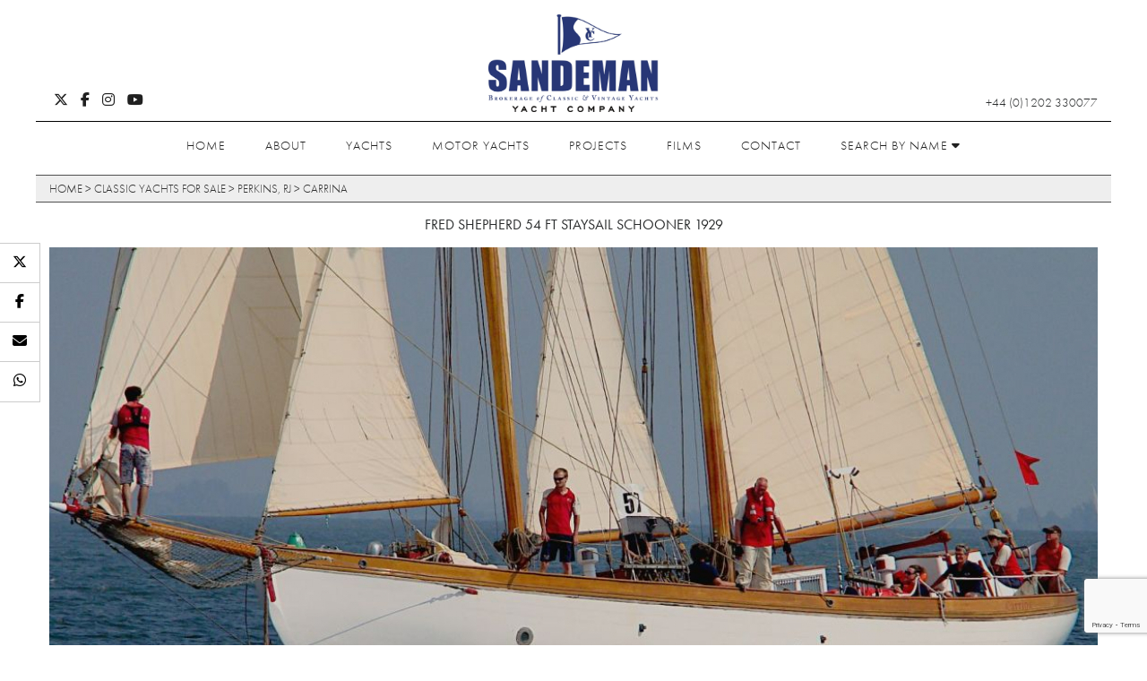

--- FILE ---
content_type: text/html; charset=utf-8
request_url: https://www.sandemanyachtcompany.co.uk/yacht/25/CARRINA
body_size: 14694
content:

<!doctype html>
    <html class="no-js" lang="">
    <head>
        <!-- Google tag (gtag.js) -->
        <script async src="https://www.googletagmanager.com/gtag/js?id=G-7384980VHJ"></script>
        <script>
            window.dataLayer = window.dataLayer || [];
            function gtag(){dataLayer.push(arguments);}
            gtag('js', new Date());
            gtag('config', 'G-7384980VHJ');
        </script>
        <meta charset="utf-8">
        <meta http-equiv="X-UA-Compatible" content="IE=edge,chrome=1">
        <title>CARRINA | Fred Shepherd 54 ft Staysail Schooner 1929 | Classic Yacht For Sale</title>
        <meta name="description" content="View pictures &amp; full details of CARRINA, a 54 ft Staysail Schooner classic yacht designed by Fred Shepherd and available for sale.">
        <meta name="viewport" content="width=device-width, initial-scale=1">

        <link rel="apple-touch-icon" sizes="180x180" href="https://www.sandemanyachtcompany.co.uk/favicons/apple-touch-icon.png">
        <link rel="icon" type="image/png" href="https://www.sandemanyachtcompany.co.uk/favicons/favicon-32x32.png" sizes="32x32">
        <link rel="icon" type="image/png" href="https://www.sandemanyachtcompany.co.uk/favicons/favicon-16x16.png" sizes="16x16">
        <link rel="manifest" href="https://www.sandemanyachtcompany.co.uk/favicons/manifest.json">
        <link rel="mask-icon" href="https://www.sandemanyachtcompany.co.uk/favicons/safari-pinned-tab.svg" color="#5bbad5">
        <meta name="theme-color" content="#ffffff">
        
        <!-- Facebook Meta Tags -->
        <meta property="og:url" content="https://www.sandemanyachtcompany.co.uk/yacht/25/CARRINA">
        <meta property="og:type" content="website">
        <meta property="og:title" content="CARRINA | Fred Shepherd 54 ft Staysail Schooner 1929 | Classic Yacht For Sale">
        <meta property="og:description" content="View pictures &amp; full details of CARRINA, a 54 ft Staysail Schooner classic yacht designed by Fred Shepherd and available for sale.">
        <meta property="og:image" content="https://www.sandemanyachtcompany.co.uk/images/boats/432x212_25_116219697664b114a3c7b02.jpg">
        <!-- Twitter Meta Tags -->
        <meta name="twitter:card" content="summary_large_image">
        <meta property="twitter:domain" content="sandemanyachtcompany.co.uk">
        <meta property="twitter:url" content="https://www.sandemanyachtcompany.co.uk/yacht/25/CARRINA">
        <meta name="twitter:title" content="CARRINA | Fred Shepherd 54 ft Staysail Schooner 1929 | Classic Yacht For Sale">
        <meta name="twitter:description" content="View pictures &amp; full details of CARRINA, a 54 ft Staysail Schooner classic yacht designed by Fred Shepherd and available for sale.">
        <meta name="twitter:image" content="https://www.sandemanyachtcompany.co.uk/images/boats/432x212_25_116219697664b114a3c7b02.jpg">
        
        <script src="https://use.typekit.net/jba1cfi.js"></script>
        <script>try{Typekit.load({ async: true });}catch(e){}</script>
        <!--<script type='text/javascript' src='https://maps.googleapis.com/maps/api/js?key=AIzaSyCpKc_JSy_CnM65YWT0N-0MnIp1SWjB6L8'></script>-->
        <script src='https://www.google.com/recaptcha/api.js'></script>

        <link rel="stylesheet" href="https://www.sandemanyachtcompany.co.uk/css/styles.css?v=1.2">
        <script src="https://www.sandemanyachtcompany.co.uk/js/modernizr-2.8.3-respond-1.4.2.min.js"></script>

        <link rel="stylesheet" href="//cdnjs.cloudflare.com/ajax/libs/simplelightbox/2.10.3/simple-lightbox.min.css">
        <script src="//cdnjs.cloudflare.com/ajax/libs/simplelightbox/2.10.3/simple-lightbox.min.js"></script>

        <script src="https://kit.fontawesome.com/72ac660239.js" crossorigin="anonymous"></script>
    </head>
    <body class=" big-header ">
    <header class="main-header">

        <div class="container">
            <ul class="socials" style="width:120px;height:24px;">
                <li>
                    <a title="Sandeman Yacht Company on Twitter" href="https://twitter.com/sandemanyachtco" target="_blank"><i class="fa-brands fa-x-twitter"></i></a>
                </li>
                <li>
                    <a title="Sandeman Yacht Company on Facebook" href="https://www.facebook.com/sandemanyachtco" target="_blank"><i class="fa fa-facebook"></i></a>
                </li>
                <li>
                    <a title="Sandeman Yacht Company on Instagram" href="https://www.instagram.com/sandemanyachtco/" target="_blank"><i class="fa fa-instagram"></i></a>
                </li>
                <li>
                    <a title="Sandeman Yacht Company on YouTube" href="https://www.youtube.com/user/sandemanyachtcompany" target="_blank"><i class="fa fa-youtube"></i></a>
                </li>
            </ul>
            <a href="https://www.sandemanyachtcompany.co.uk/" class="logo">
                <img width="190px" height="110px" src="https://www.sandemanyachtcompany.co.uk/img/sandeman-yachts-logo.webp" alt="Sandeman Yacht Company">
            </a>
            <span>+44 (0)1202 330077</span>
            <button class="toggle-menu">
              <span></span>
              <span></span>
              <span></span>
            </button>
        </div>
    </header>

    <nav class="top-nav container">
        <ul>
            <li>
                <a href="https://www.sandemanyachtcompany.co.uk/">Home</a>
            </li>
            <li>
                <a href="https://www.sandemanyachtcompany.co.uk/about">About</a>
            </li>
            <li class="search-mobile">
                <a>Search</a>
				<ul class="search-submenu">
					<li>
						<a href="https://www.sandemanyachtcompany.co.uk/yachts-by-name">For Sale by Name</a>
					</li>
					<li>
						<a href="https://www.sandemanyachtcompany.co.uk/designers/classic-yachts">For sale by boat designer</a>
					</li>
					<li>
						<a href="https://www.sandemanyachtcompany.co.uk/builders/classic-yachts">For sale by boat builder</a>
					</li>
					<li>
						<a href="https://www.sandemanyachtcompany.co.uk/locations/classic-yachts">For sale by location</a>
					</li>
				</ul>
            </li>
            <li>
                <a href="https://www.sandemanyachtcompany.co.uk/classic-yachts">Yachts</a>
            </li>
            <li>
                <a href="https://www.sandemanyachtcompany.co.uk/motor-yachts">Motor Yachts</a>
            </li>
            <li class="blog">
                <a href="https://www.sandemanyachtcompany.co.uk/sold-yachts">Sold Yachts</a>
            </li>
            <li>
                <a href="https://www.sandemanyachtcompany.co.uk/projects">Projects</a>
            </li>
            <li>
                <a href="https://www.sandemanyachtcompany.co.uk/films">Films</a>
            </li>
            <li class="blog">
                <a href="https://blog.sandemanyachtcompany.co.uk" target="_blank">blog</a>
            </li>
            <li>
                <a href="https://www.sandemanyachtcompany.co.uk/contact">Contact</a>
            </li>
            <li class="search empty">
                <a href="#">Search by name <i class="fa fa-caret-down"></i></a>
                <ul class="scrollbar-outer submenu">
                    <li>
                        <div class="loader"><img src="https://www.sandemanyachtcompany.co.uk/img/loader.gif" alt="loading"></div>
                    </li>
                </ul>
            </li>
        </ul>
    </nav>







<div class="breadcrumbs container">
    <ul>
        <li><a href="/">Home</a> > </li>
        <li><a href="/classic-yachts">Classic Yachts For Sale</a> > </li>
        
            <li><a href="/classic-yachts/1/builder/263/Perkins, RJ">Perkins, RJ</a> > </li>
        
        <li>CARRINA</li>
    </ul>
</div>

<h1 class="boat-name container">Fred Shepherd 54 ft Staysail Schooner 1929</h1>

<div class="container boat-gallery">
    
    <div data-href="https://images.sandemanyachtcompany.co.uk/uploads/boats/0x0_25_116219697664b114a3c7b02.jpg" class="boat-main-image fl-gallery">
        <figure>
            
            <figcaption>CARRINA - Fred Shepherd 54 ft Staysail Schooner 1929</figcaption>
            
            <img rel="preload" src="https://images.sandemanyachtcompany.co.uk/uploads/boats/1170x600_25_116219697664b114a3c7b02.jpg" alt="yacht">
        </figure>
    </div>
    
    <ul class="thubnails-gallery">
        
        

        <li>
            <div data-href="https://images.sandemanyachtcompany.co.uk/uploads/boats/0x0_25_70330637964b11796e7789.jpg" title="Abeam" class="fl-gallery open-gallery">
                <img width="142" height="100" alt="Abeam" src="https://images.sandemanyachtcompany.co.uk/uploads/boats/142x100_25_70330637964b11796e7789.jpg">
            </div>
        </li>

        

        <li>
            <div data-href="https://images.sandemanyachtcompany.co.uk/uploads/boats/0x0_25_170964701459c370fc160d1.jpg" title="Starboard beam" class="fl-gallery open-gallery">
                <img width="142" height="100" alt="Starboard beam" src="https://images.sandemanyachtcompany.co.uk/uploads/boats/142x100_25_170964701459c370fc160d1.jpg">
            </div>
        </li>

        

        <li>
            <div data-href="https://images.sandemanyachtcompany.co.uk/uploads/boats/0x0_25_107558999759c370fe45427.jpg" title="Canoe stern" class="fl-gallery open-gallery">
                <img width="142" height="100" alt="Canoe stern" src="https://images.sandemanyachtcompany.co.uk/uploads/boats/142x100_25_107558999759c370fe45427.jpg">
            </div>
        </li>

        

        <li>
            <div data-href="https://images.sandemanyachtcompany.co.uk/uploads/boats/0x0_25_109591140359c3710152d1e.jpg" title="Bow alongside" class="fl-gallery open-gallery">
                <img width="142" height="100" alt="Bow alongside" src="https://images.sandemanyachtcompany.co.uk/uploads/boats/142x100_25_109591140359c3710152d1e.jpg">
            </div>
        </li>

        

        <li>
            <div data-href="https://images.sandemanyachtcompany.co.uk/uploads/boats/0x0_25_205133371859c371022e6d4.jpg" title="Stern detail" class="fl-gallery open-gallery">
                <img width="142" height="100" alt="Stern detail" src="https://images.sandemanyachtcompany.co.uk/uploads/boats/142x100_25_205133371859c371022e6d4.jpg">
            </div>
        </li>

        

        <li>
            <div data-href="https://images.sandemanyachtcompany.co.uk/uploads/boats/0x0_25_92992292159c37102ecad1.jpg" title="Port quarter alongside" class="fl-gallery open-gallery">
                <img width="142" height="100" alt="Port quarter alongside" src="https://images.sandemanyachtcompany.co.uk/uploads/boats/142x100_25_92992292159c37102ecad1.jpg">
            </div>
        </li>

        

        <li>
            <div data-href="https://images.sandemanyachtcompany.co.uk/uploads/boats/0x0_25_90982811459c37103cddc5.jpg" title="Starboard quarter" class="fl-gallery open-gallery">
                <img width="142" height="100" alt="Starboard quarter" src="https://images.sandemanyachtcompany.co.uk/uploads/boats/142x100_25_90982811459c37103cddc5.jpg">
            </div>
        </li>

        

        <li>
            <div data-href="https://images.sandemanyachtcompany.co.uk/uploads/boats/0x0_25_12776450959c37104a324d.jpg" title="Aft doghouse" class="fl-gallery open-gallery">
                <img width="142" height="100" alt="Aft doghouse" src="https://images.sandemanyachtcompany.co.uk/uploads/boats/142x100_25_12776450959c37104a324d.jpg">
            </div>
        </li>

        

        <li>
            <div data-href="https://images.sandemanyachtcompany.co.uk/uploads/boats/0x0_25_36178953659c3710583d25.jpg" title="Instruments" class="fl-gallery open-gallery">
                <img width="142" height="100" alt="Instruments" src="https://images.sandemanyachtcompany.co.uk/uploads/boats/142x100_25_36178953659c3710583d25.jpg">
            </div>
        </li>

        

        <li>
            <div data-href="https://images.sandemanyachtcompany.co.uk/uploads/boats/0x0_25_123930197159c371064cde5.jpg" title="Aft doghouse forward" class="fl-gallery open-gallery">
                <img width="142" height="100" alt="Aft doghouse forward" src="https://images.sandemanyachtcompany.co.uk/uploads/boats/142x100_25_123930197159c371064cde5.jpg">
            </div>
        </li>

        

        <li>
            <div data-href="https://images.sandemanyachtcompany.co.uk/uploads/boats/0x0_25_204817712659c371079df48.jpg" title="Port side deck" class="fl-gallery open-gallery">
                <img width="142" height="100" alt="Port side deck" src="https://images.sandemanyachtcompany.co.uk/uploads/boats/142x100_25_204817712659c371079df48.jpg">
            </div>
        </li>

        

        <li>
            <div data-href="https://images.sandemanyachtcompany.co.uk/uploads/boats/0x0_25_776624359c3710901e4e.jpg" title="Mid doghouse" class="fl-gallery open-gallery">
                <img width="142" height="100" alt="Mid doghouse" src="https://images.sandemanyachtcompany.co.uk/uploads/boats/142x100_25_776624359c3710901e4e.jpg">
            </div>
        </li>

        

        <li>
            <div data-href="https://images.sandemanyachtcompany.co.uk/uploads/boats/0x0_25_160521028959c37109d60de.jpg" title="Doghouse side" class="fl-gallery open-gallery">
                <img width="142" height="100" alt="Doghouse side" src="https://images.sandemanyachtcompany.co.uk/uploads/boats/142x100_25_160521028959c37109d60de.jpg">
            </div>
        </li>

        

        <li>
            <div data-href="https://images.sandemanyachtcompany.co.uk/uploads/boats/0x0_25_12952956159c3710ab8406.jpg" title="Skylight" class="fl-gallery open-gallery">
                <img width="142" height="100" alt="Skylight" src="https://images.sandemanyachtcompany.co.uk/uploads/boats/142x100_25_12952956159c3710ab8406.jpg">
            </div>
        </li>

        

        <li>
            <div data-href="https://images.sandemanyachtcompany.co.uk/uploads/boats/0x0_25_126977587159c3710ba69ba.jpg" title="Starboard side view forward" class="fl-gallery open-gallery">
                <img width="142" height="100" alt="Starboard side view forward" src="https://images.sandemanyachtcompany.co.uk/uploads/boats/142x100_25_126977587159c3710ba69ba.jpg">
            </div>
        </li>

        

        <li>
            <div data-href="https://images.sandemanyachtcompany.co.uk/uploads/boats/0x0_25_125709972759c3710c90b4e.jpg" title="Skylight starboard view forward" class="fl-gallery open-gallery">
                <img width="142" height="100" alt="Skylight starboard view forward" src="https://images.sandemanyachtcompany.co.uk/uploads/boats/142x100_25_125709972759c3710c90b4e.jpg">
            </div>
        </li>

        

        <li>
            <div data-href="https://images.sandemanyachtcompany.co.uk/uploads/boats/0x0_25_88942754159c3710d7917a.jpg" title="Pin rail" class="fl-gallery open-gallery">
                <img width="142" height="100" alt="Pin rail" src="https://images.sandemanyachtcompany.co.uk/uploads/boats/142x100_25_88942754159c3710d7917a.jpg">
            </div>
        </li>

        

        <li>
            <div data-href="https://images.sandemanyachtcompany.co.uk/uploads/boats/0x0_25_213719344959c3710e5422f.jpg" title="Forehatch" class="fl-gallery open-gallery">
                <img width="142" height="100" alt="Forehatch" src="https://images.sandemanyachtcompany.co.uk/uploads/boats/142x100_25_213719344959c3710e5422f.jpg">
            </div>
        </li>

        

        <li>
            <div data-href="https://images.sandemanyachtcompany.co.uk/uploads/boats/0x0_25_127922543659c3710f3c9de.jpg" title="Foredeck" class="fl-gallery open-gallery">
                <img width="142" height="100" alt="Foredeck" src="https://images.sandemanyachtcompany.co.uk/uploads/boats/142x100_25_127922543659c3710f3c9de.jpg">
            </div>
        </li>

        

        <li>
            <div data-href="https://images.sandemanyachtcompany.co.uk/uploads/boats/0x0_25_26898390759c3711025041.jpg" title="Foredeck view aft" class="fl-gallery open-gallery">
                <img width="142" height="100" alt="Foredeck view aft" src="https://images.sandemanyachtcompany.co.uk/uploads/boats/142x100_25_26898390759c3711025041.jpg">
            </div>
        </li>

        

        <li>
            <div data-href="https://images.sandemanyachtcompany.co.uk/uploads/boats/0x0_25_93825957959c371117c8ac.jpg" title="Port side view aft" class="fl-gallery open-gallery">
                <img width="142" height="100" alt="Port side view aft" src="https://images.sandemanyachtcompany.co.uk/uploads/boats/142x100_25_93825957959c371117c8ac.jpg">
            </div>
        </li>

        

        <li>
            <div data-href="https://images.sandemanyachtcompany.co.uk/uploads/boats/0x0_25_112270814759c37112bcaf5.jpg" title="Base of mast" class="fl-gallery open-gallery">
                <img width="142" height="100" alt="Base of mast" src="https://images.sandemanyachtcompany.co.uk/uploads/boats/142x100_25_112270814759c37112bcaf5.jpg">
            </div>
        </li>

        

        <li>
            <div data-href="https://images.sandemanyachtcompany.co.uk/uploads/boats/0x0_25_3120304159c37113a7d5d.jpg" title="Masts" class="fl-gallery open-gallery">
                <img width="142" height="100" alt="Masts" src="https://images.sandemanyachtcompany.co.uk/uploads/boats/142x100_25_3120304159c37113a7d5d.jpg">
            </div>
        </li>

        

        <li>
            <div data-href="https://images.sandemanyachtcompany.co.uk/uploads/boats/0x0_25_26025079759c3711504c54.jpg" title="Mast uppers" class="fl-gallery open-gallery">
                <img width="142" height="100" alt="Mast uppers" src="https://images.sandemanyachtcompany.co.uk/uploads/boats/142x100_25_26025079759c3711504c54.jpg">
            </div>
        </li>

        

        <li>
            <div data-href="https://images.sandemanyachtcompany.co.uk/uploads/boats/0x0_25_179262121559c371165705f.jpg" title="Halyard winch" class="fl-gallery open-gallery">
                <img width="142" height="100" alt="Halyard winch" src="https://images.sandemanyachtcompany.co.uk/uploads/boats/142x100_25_179262121559c371165705f.jpg">
            </div>
        </li>

        

        <li>
            <div data-href="https://images.sandemanyachtcompany.co.uk/uploads/boats/0x0_25_66078221659c37117c53ac.jpg" title="Halyard winch" class="fl-gallery open-gallery">
                <img width="142" height="100" alt="Halyard winch" src="https://images.sandemanyachtcompany.co.uk/uploads/boats/142x100_25_66078221659c37117c53ac.jpg">
            </div>
        </li>

        

        <li>
            <div data-href="https://images.sandemanyachtcompany.co.uk/uploads/boats/0x0_25_29210849659c37118a137a.jpg" title="Between masts view aft" class="fl-gallery open-gallery">
                <img width="142" height="100" alt="Between masts view aft" src="https://images.sandemanyachtcompany.co.uk/uploads/boats/142x100_25_29210849659c37118a137a.jpg">
            </div>
        </li>

        

        <li>
            <div data-href="https://images.sandemanyachtcompany.co.uk/uploads/boats/0x0_25_156949108159c37119864e2.jpg" title="Lounger over skylight" class="fl-gallery open-gallery">
                <img width="142" height="100" alt="Lounger over skylight" src="https://images.sandemanyachtcompany.co.uk/uploads/boats/142x100_25_156949108159c37119864e2.jpg">
            </div>
        </li>

        

        <li>
            <div data-href="https://images.sandemanyachtcompany.co.uk/uploads/boats/0x0_25_22294558259c3711a68730.jpg" title="Aft doghouse view aft" class="fl-gallery open-gallery">
                <img width="142" height="100" alt="Aft doghouse view aft" src="https://images.sandemanyachtcompany.co.uk/uploads/boats/142x100_25_22294558259c3711a68730.jpg">
            </div>
        </li>

        

        <li>
            <div data-href="https://images.sandemanyachtcompany.co.uk/uploads/boats/0x0_25_86907326759c3711b3e6ed.jpg" title="Helm" class="fl-gallery open-gallery">
                <img width="142" height="100" alt="Helm" src="https://images.sandemanyachtcompany.co.uk/uploads/boats/142x100_25_86907326759c3711b3e6ed.jpg">
            </div>
        </li>

        

        <li>
            <div data-href="https://images.sandemanyachtcompany.co.uk/uploads/boats/0x0_25_134983107659c3711c11684.jpg" title="Side view to mid doghouse" class="fl-gallery open-gallery">
                <img width="142" height="100" alt="Side view to mid doghouse" src="https://images.sandemanyachtcompany.co.uk/uploads/boats/142x100_25_134983107659c3711c11684.jpg">
            </div>
        </li>

        

        <li>
            <div data-href="https://images.sandemanyachtcompany.co.uk/uploads/boats/0x0_25_129853557959c3711ce8f07.jpg" title="Doghouse; access below" class="fl-gallery open-gallery">
                <img width="142" height="100" alt="Doghouse; access below" src="https://images.sandemanyachtcompany.co.uk/uploads/boats/142x100_25_129853557959c3711ce8f07.jpg">
            </div>
        </li>

        

        <li>
            <div data-href="https://images.sandemanyachtcompany.co.uk/uploads/boats/0x0_25_14042805559c3711def3d2.jpg" title="38 Ship&#39;s clock" class="fl-gallery open-gallery">
                <img width="142" height="100" alt="38 Ship&#39;s clock" src="https://images.sandemanyachtcompany.co.uk/uploads/boats/142x100_25_14042805559c3711def3d2.jpg">
            </div>
        </li>

        

        <li>
            <div data-href="https://images.sandemanyachtcompany.co.uk/uploads/boats/0x0_25_84168169859c3711ebc323.jpg" title="Access to saloon" class="fl-gallery open-gallery">
                <img width="142" height="100" alt="Access to saloon" src="https://images.sandemanyachtcompany.co.uk/uploads/boats/142x100_25_84168169859c3711ebc323.jpg">
            </div>
        </li>

        

        <li>
            <div data-href="https://images.sandemanyachtcompany.co.uk/uploads/boats/0x0_25_24696333559c3711fc54de.jpg" title="Saloon view forward" class="fl-gallery open-gallery">
                <img width="142" height="100" alt="Saloon view forward" src="https://images.sandemanyachtcompany.co.uk/uploads/boats/142x100_25_24696333559c3711fc54de.jpg">
            </div>
        </li>

        

        <li>
            <div data-href="https://images.sandemanyachtcompany.co.uk/uploads/boats/0x0_25_4427812659c37120a3090.jpg" title="Saloon view to port" class="fl-gallery open-gallery">
                <img width="142" height="100" alt="Saloon view to port" src="https://images.sandemanyachtcompany.co.uk/uploads/boats/142x100_25_4427812659c37120a3090.jpg">
            </div>
        </li>

        

        <li>
            <div data-href="https://images.sandemanyachtcompany.co.uk/uploads/boats/0x0_25_177160461959c371218f73c.jpg" title="Saloon view forward" class="fl-gallery open-gallery">
                <img width="142" height="100" alt="Saloon view forward" src="https://images.sandemanyachtcompany.co.uk/uploads/boats/142x100_25_177160461959c371218f73c.jpg">
            </div>
        </li>

        

        <li>
            <div data-href="https://images.sandemanyachtcompany.co.uk/uploads/boats/0x0_25_115679144959c371227b9c6.jpg" title="Galley view forward" class="fl-gallery open-gallery">
                <img width="142" height="100" alt="Galley view forward" src="https://images.sandemanyachtcompany.co.uk/uploads/boats/142x100_25_115679144959c371227b9c6.jpg">
            </div>
        </li>

        

        <li>
            <div data-href="https://images.sandemanyachtcompany.co.uk/uploads/boats/0x0_25_17204263559c37123d2d53.jpg" title="Galley detail" class="fl-gallery open-gallery">
                <img width="142" height="100" alt="Galley detail" src="https://images.sandemanyachtcompany.co.uk/uploads/boats/142x100_25_17204263559c37123d2d53.jpg">
            </div>
        </li>

        

        <li>
            <div data-href="https://images.sandemanyachtcompany.co.uk/uploads/boats/0x0_25_213339415559c37124afc97.jpg" title="45 Focsle" class="fl-gallery open-gallery">
                <img width="142" height="100" alt="45 Focsle" src="https://images.sandemanyachtcompany.co.uk/uploads/boats/142x100_25_213339415559c37124afc97.jpg">
            </div>
        </li>

        

        <li>
            <div data-href="https://images.sandemanyachtcompany.co.uk/uploads/boats/0x0_25_24860977259c371258082e.jpg" title="46 Focsle v aft" class="fl-gallery open-gallery">
                <img width="142" height="100" alt="46 Focsle v aft" src="https://images.sandemanyachtcompany.co.uk/uploads/boats/142x100_25_24860977259c371258082e.jpg">
            </div>
        </li>

        

        <li>
            <div data-href="https://images.sandemanyachtcompany.co.uk/uploads/boats/0x0_25_7273611459c371265ca2a.jpg" title="Galley view aft" class="fl-gallery open-gallery">
                <img width="142" height="100" alt="Galley view aft" src="https://images.sandemanyachtcompany.co.uk/uploads/boats/142x100_25_7273611459c371265ca2a.jpg">
            </div>
        </li>

        

        <li>
            <div data-href="https://images.sandemanyachtcompany.co.uk/uploads/boats/0x0_25_214116039859c371272fd3f.jpg" title="Galley view aft to saloon" class="fl-gallery open-gallery">
                <img width="142" height="100" alt="Galley view aft to saloon" src="https://images.sandemanyachtcompany.co.uk/uploads/boats/142x100_25_214116039859c371272fd3f.jpg">
            </div>
        </li>

        

        <li>
            <div data-href="https://images.sandemanyachtcompany.co.uk/uploads/boats/0x0_25_185382006159c371284e408.jpg" title="Saloon view to starboard; door to cabin" class="fl-gallery open-gallery">
                <img width="142" height="100" alt="Saloon view to starboard; door to cabin" src="https://images.sandemanyachtcompany.co.uk/uploads/boats/142x100_25_185382006159c371284e408.jpg">
            </div>
        </li>

        

        <li>
            <div data-href="https://images.sandemanyachtcompany.co.uk/uploads/boats/0x0_25_20226567559c371293c5c8.jpg" title="Owner cabin" class="fl-gallery open-gallery">
                <img width="142" height="100" alt="Owner cabin" src="https://images.sandemanyachtcompany.co.uk/uploads/boats/142x100_25_20226567559c371293c5c8.jpg">
            </div>
        </li>

        

        <li>
            <div data-href="https://images.sandemanyachtcompany.co.uk/uploads/boats/0x0_25_126345262259c3712a142fc.jpg" title="Owner cabin detail" class="fl-gallery open-gallery">
                <img width="142" height="100" alt="Owner cabin detail" src="https://images.sandemanyachtcompany.co.uk/uploads/boats/142x100_25_126345262259c3712a142fc.jpg">
            </div>
        </li>

        

        <li>
            <div data-href="https://images.sandemanyachtcompany.co.uk/uploads/boats/0x0_25_96343614159c3712ae03fe.jpg" title="Saloon view aft" class="fl-gallery open-gallery">
                <img width="142" height="100" alt="Saloon view aft" src="https://images.sandemanyachtcompany.co.uk/uploads/boats/142x100_25_96343614159c3712ae03fe.jpg">
            </div>
        </li>

        

        <li>
            <div data-href="https://images.sandemanyachtcompany.co.uk/uploads/boats/0x0_25_109169321659c3712bd159e.jpg" title="Corridor aft" class="fl-gallery open-gallery">
                <img width="142" height="100" alt="Corridor aft" src="https://images.sandemanyachtcompany.co.uk/uploads/boats/142x100_25_109169321659c3712bd159e.jpg">
            </div>
        </li>

        

        <li>
            <div data-href="https://images.sandemanyachtcompany.co.uk/uploads/boats/0x0_25_125316242359c3712d52ae2.jpg" title="Companionway view aft" class="fl-gallery open-gallery">
                <img width="142" height="100" alt="Companionway view aft" src="https://images.sandemanyachtcompany.co.uk/uploads/boats/142x100_25_125316242359c3712d52ae2.jpg">
            </div>
        </li>

        

        <li>
            <div data-href="https://images.sandemanyachtcompany.co.uk/uploads/boats/0x0_25_9517792959c3712e26030.jpg" title="WC Compartment" class="fl-gallery open-gallery">
                <img width="142" height="100" alt="WC Compartment" src="https://images.sandemanyachtcompany.co.uk/uploads/boats/142x100_25_9517792959c3712e26030.jpg">
            </div>
        </li>

        

        <li>
            <div data-href="https://images.sandemanyachtcompany.co.uk/uploads/boats/0x0_25_136067712459c3712ee38a9.jpg" title="Guest cabin port side portlight" class="fl-gallery open-gallery">
                <img width="142" height="100" alt="Guest cabin port side portlight" src="https://images.sandemanyachtcompany.co.uk/uploads/boats/142x100_25_136067712459c3712ee38a9.jpg">
            </div>
        </li>

        

        <li>
            <div data-href="https://images.sandemanyachtcompany.co.uk/uploads/boats/0x0_25_4393835559c3712fa14c7.jpg" title="Guest cabin basin" class="fl-gallery open-gallery">
                <img width="142" height="100" alt="Guest cabin basin" src="https://images.sandemanyachtcompany.co.uk/uploads/boats/142x100_25_4393835559c3712fa14c7.jpg">
            </div>
        </li>

        

        <li>
            <div data-href="https://images.sandemanyachtcompany.co.uk/uploads/boats/0x0_25_139188016559c37131402ef.jpg" title="Skylight" class="fl-gallery open-gallery">
                <img width="142" height="100" alt="Skylight" src="https://images.sandemanyachtcompany.co.uk/uploads/boats/142x100_25_139188016559c37131402ef.jpg">
            </div>
        </li>

        

        <li>
            <div data-href="https://images.sandemanyachtcompany.co.uk/uploads/boats/0x0_25_205266238159c37133bf847.jpg" title="Corridor forward" class="fl-gallery open-gallery">
                <img width="142" height="100" alt="Corridor forward" src="https://images.sandemanyachtcompany.co.uk/uploads/boats/142x100_25_205266238159c37133bf847.jpg">
            </div>
        </li>

        

        <li>
            <div data-href="https://images.sandemanyachtcompany.co.uk/uploads/boats/0x0_25_59629764959c3713519182.jpg" title="Companionway out" class="fl-gallery open-gallery">
                <img width="142" height="100" alt="Companionway out" src="https://images.sandemanyachtcompany.co.uk/uploads/boats/142x100_25_59629764959c3713519182.jpg">
            </div>
        </li>

        

        <li>
            <div data-href="https://images.sandemanyachtcompany.co.uk/uploads/boats/0x0_25_28503107759c37135dbb93.jpg" title="Engine side view" class="fl-gallery open-gallery">
                <img width="142" height="100" alt="Engine side view" src="https://images.sandemanyachtcompany.co.uk/uploads/boats/142x100_25_28503107759c37135dbb93.jpg">
            </div>
        </li>

        

        <li>
            <div data-href="https://images.sandemanyachtcompany.co.uk/uploads/boats/0x0_25_12812431559c37136c59ef.jpg" title="Engine space view forward" class="fl-gallery open-gallery">
                <img width="142" height="100" alt="Engine space view forward" src="https://images.sandemanyachtcompany.co.uk/uploads/boats/142x100_25_12812431559c37136c59ef.jpg">
            </div>
        </li>

        

        <li>
            <div data-href="https://images.sandemanyachtcompany.co.uk/uploads/boats/0x0_25_146537091659c37137aa2df.jpg" title="General arrangement profile" class="fl-gallery open-gallery">
                <img width="142" height="100" alt="General arrangement profile" src="https://images.sandemanyachtcompany.co.uk/uploads/boats/142x100_25_146537091659c37137aa2df.jpg">
            </div>
        </li>

        

        <li>
            <div data-href="https://images.sandemanyachtcompany.co.uk/uploads/boats/0x0_25_163486215359c371383e9c2.jpg" title="General arrangement plan" class="fl-gallery open-gallery">
                <img width="142" height="100" alt="General arrangement plan" src="https://images.sandemanyachtcompany.co.uk/uploads/boats/142x100_25_163486215359c371383e9c2.jpg">
            </div>
        </li>

        

        <li>
            <div data-href="https://images.sandemanyachtcompany.co.uk/uploads/boats/0x0_25_141883843659c370ffac20d.jpg" title="Historic abeam" class="fl-gallery open-gallery">
                <img width="142" height="100" alt="Historic abeam" src="https://images.sandemanyachtcompany.co.uk/uploads/boats/142x100_25_141883843659c370ffac20d.jpg">
            </div>
        </li>

        

        <li>
            <div data-href="https://images.sandemanyachtcompany.co.uk/uploads/boats/0x0_25_163933427059c371004d2a6.jpg" title="CARRINA - Fred Shepherd 54 ft Staysail Schooner 1929" class="fl-gallery open-gallery">
                <img width="142" height="100" alt="CARRINA - Fred Shepherd 54 ft Staysail Schooner 1929" src="https://images.sandemanyachtcompany.co.uk/uploads/boats/142x100_25_163933427059c371004d2a6.jpg">
            </div>
        </li>

        
        
    </ul>
</div>

<section class="yacht-details container">
    <header>
        <span>Specification</span>
        <h2>CARRINA</h2>
        <h2>Fred Shepherd 54 ft Staysail Schooner 1929</h2>
    </header>
    <div class="col-3-content">
        <div class="col">
            <table class="details-table">
                <tr>
                    <th>Designer</th>
                    <td>Fred Shepherd</td>
                </tr>
                <tr>
                    <th>Builder</th>
                    <td>R.J. Perkins &amp; Sons, Whitstable</td>
                </tr>
                <tr>
                    <th>Date</th>
                    <td>1929</td>
                </tr>
                <tr>
                    <th>Length overall</th>
                    <td>65 ft 11 in / 20.1 m</td>
                </tr>
                <tr>
                    <th>Length deck</th>
                    <td>54 ft 2 in / 16.5 m</td>
                </tr>
            </table>
        </div>
        <div class="col">
            <table class="details-table">
                <tr>
                    <th>Length waterline</th>
                    <td>42 ft 0 in / 12.8 m</td>
                </tr>
                <tr>
                    <th>Beam</th>
                    <td>
                        13 ft 5 in / 4.1 m
                    </td>
                </tr>

                
                <tr>
                    <th>Draft</th>
                    <td>9 ft 0 in / 2.74 m</td>
                </tr>
                

                <tr>
                    <th>Displacement</th>
                    <td>39 Tonnes</td>
                </tr>
                <tr>
                    <th>Construction</th>
                    <td>Burma teak on grown oak frames </td>
                </tr>
            </table>
        </div>
        <div class="col">
            <table class="details-table">
              

                <tr>
                    <th>Engine</th>
                    <td>Gardner 4LW Diesel 62 hp at 1,500 rpm</td>
                </tr>
                <tr>
                    <th>Location</th>
                    <td>
                        Netherlands
                    </td>
                </tr>
                
                
                
				<tr>
					<th>Price</th>
					<td>EUR 385,000</td>
				</tr>
                
				
            </table>
            <div class="download">
                <a href="https://www.sandemanyachtcompany.co.uk/specification/25" target="_blank"><i class="fa fa-download"></i>
                    <u>Download Specification</u></a>
            </div>
        </div>
    </div>
</section>

<div class="border-info container">
    <p>These details are provisional and may be amended</p>
</div>





  

  

  

    






<section class="simple-content container">
    <header>
        <span>Specification</span>
        <h2>BROKER'S COMMENTS</h2>
    </header>
    <div class="entry features">
        <div>
            <p class="feature-p">
                Many yacht designers achieved fame through the prowess of their racing yachts. Fred Shepherd by contrast is famous for cruising boats; always beautiful with the sweetest sheers, and spacious and thoroughly well thought out accommodation. CARRINA has much of her original detail - indeed her interior joinery, exquisite at build, remains so to this day. With her handy rig it is not hard to imagine her cruising in the 1930s for her owner and guests with just two crew, or easily criss-crossing the Atlantic to be one of the first charter boats in the burgeoning Caribbean scene of the 1950s. CARRINA epitomises not only the skill of her designer but the very essence of an English yacht.
            </p>
        </div>
    </div>
</section>
<hr class="container">



<section class="yacht-enquiry container contact-form">
    <header>
        <span>Enquire About This Yacht</span>
    </header>
    <p>Interested in CARRINA in more detail.</p>
    <p><a href="#boatEnquire" class="btn btn-primary">Enquire About CARRINA</a> <a href="https://www.sandemanyachtcompany.co.uk/specification/25" class="btn btn-white">Download PDF Specification</a></p>
</section>

<hr class="container">




<section class="simple-content container">
    <header>
        <span>Specification</span>
        <h2>Refit and maintenance</h2>
    </header>
    <div class="entry features">
        <div>
            <p class="feature-p">
                Despite the genius of her designer and the excellent craftsmanship of the shipwrights it is well recognised that a classic yacht can only survive through the careful maintenance of her successive owners. <br />
<br />
Over the years the Staniland family did many refits at Camper & Nicholsons and in Malta.  Initially the masts were unstepped and a track added to the main mast and 10 ft cut off the main boom, to convert her to a Bermudian staysail schooner for easy handling in the Caribbean. The old main gaff was converted into the present square yard with 6 ft scarfed in. The cockpit shelter aft was added in 1956 at C & N. In 1966 the boat was completely re wired and received a new electrical panel, new main engine beds and a new diesel engine; the Gardner 4LW. In 1973/74 father and son Staniland renewed the decks with 2 layers of 3/8th inch marine ply screwed to the beams and 1inch teak. They hand screwed 6,000 silicon bronze screws into this deck.<br />
<br />
Subsequent refits included <br />
<br />
- New Gardner 4LW marine Diesel engine installed in 1966 / 67 <br />
- Decks re laid in 1973/74;  1inch teak planking over 2 layers of 3/8th  inch marine plywood<br />
- Fastened with silicon bronze screws<br />
<br />
1992 intensive maintenance in Spain<br />
<br />
2003-2004 Major refit in Mallorca<br />
- Hull stripped to bare wood<br />
- One plank around stern gland replaced<br />
- Stem renewed with green wood<br />
- Careful maintenance of the deadwood<br />
- Hull planking re caulked in the properly traditional way<br />
- New modern electronics installed<br />
- New electric wiring: 220V / 24V / 12V<br />
- Modern drinking water system, including boiler<br />
- Hull completely repainted with new system from bare wood<br />
<br />
In the years 2009 and 2010 all the stanchions are renewed and intensive control and maintenance of the masts and spars did took place.  Also complete new varnishing and painting masts, spars, hull and deck housing.<br />
<br />
Leaks around the oak stanchions required their total replacement along with the bulwarks. The stanchions supporting the bulwark and capping-rail had deteriorated through years of exposure to salt and fresh water. Without removing the original teak deck-planking and covering board but reusing the original capping-rail, the original mahogany interior panels, had to be completely removed.<br />
<br />
The stanchions have been replaced by Guariuba. This wood; yellow in colour is quite resistant to fungi and dry wood borers. The full bulwark is now finished in teak and varnished, while it should be noted the original bare hull planking was still found in perfect condition.<br />
<br />
Upon inspection the shipwrights also found some rot in the main mast; now repaired without compromising strength.  The masts and spars are believed to have dated from 1946, evidenced by a silver florin dated that year found under the main mast.
            </p>
        </div>
    </div>
</section>
<hr class="container">



<section class="simple-content container">
    <header>
        <span>Specification</span>
        <h2>History</h2>
    </header>
    <div class="entry features">
        <div>
            <p class="feature-p">
                Commissioned for a Captain Westray, CARRINA was designed as an auxiliary centre shaft gaff ketch by Fred Shepherd and her build to Lloyds 18 A1 started in 1914 by R.J. Perkins & Sons in Whitstable. The hull was completed with deck housings but no deck when the Great War broke out and the captain subsequently killed in action.  Kept in a shed for the duration of the War and beyond, her first 15 years therefore were spent drier than expected and in retrospect it was perfect seasoning for the fine Burmese teak and English oak frames, fastened with copper and bronze simply to have waited to be launched eventually in 1929 for Mr G.F Carrington. <br />
<br />
Although, CARRINA had been designed as a ketch she was never built as such. On launching in 1929 it was as a staysail schooner. Whereas normally the space between the fore and main masts takes a boomed staysail, here the gap between the masts is filled with a wishbone sail almost above the boomed staysail. The advantage is, she is easily handled and reefed by a small crew – Tacking is easier as the boomed sails are self-tacking without the need for sheet handling.<br />
<br />
During the Thirties, she was de-rigged every winter, her masts taken down and stored indoors at Camper & Nicholsons, Southampton (now Shamrock Quay). <br />
<br />
CARRINA was the first (European) yacht with a running wishbone sail. Between 1934 and the outbreak of the 2nd World War, she sailed mostly with the owner at the helm and a small 2 man professional crew, in the Channel and as far as Casablanca and the Canaries as well as the Baltic. She was even in Kiel harbour shortly before the start of the War. She survived that war, de-rigged in a mud berth at Camper & Nicholson’s with the spars stored ashore in a shed. All of these McGruer spars were destroyed during the Southampton blitz, except for what is now the main staysail boom - and the gaff which is nowadays used as the square yard.<br />
<br />
After the War, when CARRINA came out of hiding she sailed in the Channel out of Poole in Dorset; the family enjoying a lot of mackerel fishing. During an onshore gale, while in Portland harbour, her anchors dragged and she was almost dashed against some concrete defence emplacements left in the middle of the harbour – but saved from disaster by a Royal Navy launch.<br />
<br />
From 1947 to 1953 when the Staniland family bought her CARRINA cruised quite extensively around England and to France and Spain.<br />
<br />
Some significant changes were made by the Stanilands. In 1956 the cockpit shelter aft was added at Campers and in 1966 there was a major refit in Malta. The Stanilands cruised and lived aboard CARRINA for 29 years averaging about 5,000 miles a year and during their ownership CARRINA made 6 Atlantic crossings. Their son Ian, born on board subsequently made his own crossing in 1969 earning in his own right membership of the Ocean Cruising Club of which his parents had been founder members.<br />
<br />
Ownerships recorded as<br />
1929	1934	George Frederick Carrington<br />
1934	1944	Harold Francis Blackborow<br />
1944	1948	Henry Stanley Whiteside<br />
1948	1950	Mary Lorna Berthon<br />
1950	1953	Harry Montague Pinney<br />
1953	1953	Edith Pinney jointly with Richard Grosvenor Pinney<br />
1953	1973	John Charles Staniland <br />
1973	1982	John Charles Staniland, jointly with 	Mildred Claire Staniland and 	Ian Staniland<br />
1982	1984	Deborah Grey Bellamy<br />
1984	2003	John Christopher Horton<br />
2003	to date	Willem van der Velde<br />
<br />
Given the high skills and quality of her build CARRINA is a wonderful example of the English Maritime heritage. That she survived her first century should also be attributed to the successive owners have maintained her throughout with tender loving care.
            </p>
        </div>
    </div>
</section>
<hr class="container">



<section class="simple-content container">
    <header>
        <span>Specification</span>
        <h2>Construction</h2>
    </header>
    <div class="entry features">
        <div>
            <p class="feature-p">
                Built to Lloyds class 18 A1 with the special skills and craftsmanship of the early C 20th  for which the English shipwrights were so famous. Fred Shepherd made several personal notes on his drawings. For example “…The shipwrights should use only the best Burma teak planking (not Java) and grown frame double timbers of English oak ……also lead keel bolts 1 3/8th  & 1 ¼ inch”  Thanks to his insistence on these high standards, the vessel remains in astonishing condition. The essential details are: <br />
- Best quality Burmese teak 1 5/8th inch hull planking on English grown oak frames<br />
- Fastened with Copper and Bronze<br />
- 15 tons lead external ballast<br />
- 8 x Naval Bronze keel bolts<br />
- Heavy forged bronze framed rudder with teak facing pieces<br />
- Strapped hull with wrought iron galvanized floors and hanging knees<br />
- Galvanized wrought iron breast hooks<br />
- Teak decks<br />
- Teak superstructure<br />
- Mahogany interior joinery<br />
<br />
CARRINA’s interior deserves special mention. Only the finest Honduran mahogany was used in its construction; hand crafted and French polished by Robertson’s of London, who were accredited with fitting out some of London’s most prestigious shops at that time.  The interior remains almost as intact as the day she was fitted out. Thus in the cabins, the original plated pumps and marble top wash basins are still in place, as is the French polished mahogany panelling. The gimballed dining table and fixed mounted turning chairs are all original and wonderfully preserved with the patina that only comes with age and imbuing the atmosphere of the thirties yachting era.
            </p>
        </div>
    </div>
</section>
<hr class="container">



<section class="simple-content container">
    <header>
        <span>Specification</span>
        <h2>Deck layout, equipment, and ground tackle</h2>
    </header>
    <div class="entry features">
        <div>
            <p class="feature-p">
                From aft<br />
- Chromed fairleads port and stbd over canoe stern<br />
- Mainsheet horse<br />
- Ash mainsheet blocks<br />
- Bronze vents port and stbd either side of helm <br />
- Schooner helm wheel and engine controls<br />
- Steering gear in wooden box abaft the wheel <br />
- Aft cockpit<br />
- Teak grating sole<br />
- Access to deep lazarette via hatch in the cockpit<br />
- Navigation instruments, electronics and engine controls by helm wheel<br />
- Deck house with white painted sides and varnished teak roof<br />
- Bench seating either side<br />
- Varnished boom gallows over deck house<br />
- Lockers port and stbd fwd<br />
- Butterfly skylight hatch fwd with sun bed facility over <br />
- Laurent Giles Myth running backstay and adjuster levers <br />
- Deck box to stbd<br />
- Original doghouse; white painted with teak roof<br />
- 2 x Bronze Panama fairleads each side; 4 in all<br />
- Single spreader main mast<br />
- Original bronze main halyard winch<br />
- Appledore reefing<br />
- Pin rail at base of mast acting as stops for fore Mast<br />
- Ash blocks fore mast main sheet<br />
- Pin rails at main mast shroud bases <br />
- Butterfly hatch skylight over saloon<br />
- Varnished teak box for gas bottles<br />
- Butterfly hatch skylight<br />
- 2 x Tall ventilator cowls; one each side<br />
- Hatch over galley<br />
- Pin rail P&S for main mast <br />
- Pin rail at base of fore mast acting as stop for staysail<br />
- Fore mast with wish bone above swept back single spreaders<br />
- 2 x Bronze halyard winches<br />
- Varnished raised fore hatch<br />
- Dorade vent to stbd<br />
- Original Hyland hydraulic anchor windlass with two winch drums<br />
- Large galvanised mooring cleat <br />
- Panama eye fairleads port and stbd<br />
- Tall chromed Simpson Lawrence ventilator<br />
- Bowsprit foot mounted through painted metal deck fitting<br />
- Bowsprit with spreaders and bobstay<br />
- CQR anchor stowed ready rigged on stem <br />
- Bronze anchor hause either side of bowsprit<br />
- Inflatable tender with Honda 13.5 HP petrol outboard
            </p>
        </div>
    </div>
</section>
<hr class="container">



<section class="simple-content container">
    <header>
        <span>Specification</span>
        <h2>Accommodation and domestic equipment</h2>
    </header>
    <div class="entry features">
        <div>
            <p class="feature-p">
                Companionway steps down from mid dog house and corridor forward to <br />
<br />
Saloon<br />
- Beautifully crafted original Honduras mahogany panelling by Robertson’s of London <br />
- Opening butterfly hatch over<br />
- Settee berth to port<br />
- Original gimballed dining table and 2 x original chairs<br />
- L shaped settee berth to stbd<br />
- 4 x Gimballed chromed bulkhead lights<br />
- 4 x Original art deco deck head lights<br />
- 2 x Opening ports; one each side<br />
<br />
Forward port side to galley in original joinery<br />
- Large top loading fridge <br />
- Stainless steel sink with hot and cold mixer<br />
- Blake seawater pump and tap<br />
- Force 10 3 burner hob and oven<br />
<br />
Foc’sle <br />
- 2 x Berths<br />
- Sail stowage anchor locker<br />
- Tool stowage<br />
- Fridge freezer<br />
- Companionway steps to raised fore deck hatch<br />
- Corridor aft to saloon <br />
<br />
Saloon doorway stbd side fwd to owners mahogany panelled cabin <br />
- Single berth to stbd with stowage in drawers under <br />
- Basin fwd to port with original chromed hand pump<br />
- Butterfly hatch over<br />
<br />
Aft through saloon to guest cabin to port in original joinery<br />
- Large single berth with stowage under<br />
- Porcelain basin with original hand pump <br />
- Opening port and art deco light<br />
- Small hatch, part of doghouse in deckhead<br />
<br />
Head compartment to stbd by companionway steps<br />
- Electric WC and shower<br />
- Opening port<br />
- Small hatch; part of the doghouse in deck head <br />
<br />
Aft corridor to ladies cabin in fine original mahogany joinery<br />
- 2 x Large berths; one each side with bookcases outboard and drawers under<br />
- 2 x Hanging wardrobes; one each side<br />
- Porcelain basin between berths with chromed hand pump<br />
- 2 x Small couchettes; one each side  <br />
- Butterfly skylight hatch over
            </p>
        </div>
    </div>
</section>
<hr class="container">



<section class="simple-content container">
    <header>
        <span>Specification</span>
        <h2>Rig and sails</h2>
    </header>
    <div class="entry features">
        <div>
            <p class="feature-p">
                RIG<br />
- Columbian pine spars (1945) <br />
- Stainless steel standing rigging – Norseman fittings<br />
- 3-strand Marlow running rigging<br />
- 1 x 2-speed bronze halyard winch<br />
- 2 x Single-speed bronze halyard winches; all self winding cable<br />
- Boom with roller reefing and traditional square sail<br />
- Mainstay sail boom is the original McGruer of 1929<br />
- Square yard is the original McGruer former gaff of1929<br />
<br />
SAILS<br />
Up to 2,034 sq ft / 189 sq m sail area<br />
- 1 x Main<br />
- 1 x Main stay sail<br />
- 1 x Flying Jib<br />
- 1 x Jib<br />
- 1 x Fore stay sails<br />
- 1 x Full width raffee (triangular topsail)<br />
- 1 x Square sail<br />
- 1 x Yankee jib<br />
- 1 x Genneker
            </p>
        </div>
    </div>
</section>
<hr class="container">



<section class="simple-content container">
    <header>
        <span>Specification</span>
        <h2>Mechanical, electrical, and tankage</h2>
    </header>
    <div class="entry features">
        <div>
            <p class="feature-p">
                MECHANICAL<br />
- Gardner, 4LW 62 hp / 46.25 kW marine Diesel engine (1967)<br />
<br />
ELECTRICAL<br />
- New wiring and equipment at boatyard Palma, Mallorca 2004<br />
- Main electrical system: 24 V – also available: 12 V / 220 V and 110 V possible<br />
- Shore power (isolation) transformer<br />
- Vectron Marine battery charger / inverter 24 V / 3000 Va / 70 A <br />
- Bosch high output alternator - 24 V / 85 Ah<br />
- Alpha regulator<br />
- CAV engine alternator<br />
- Emergency Start wiring – service batteries to start engine<br />
- Mastervolt battery monitor system<br />
- Gel 600 Ah service batteries <br />
- Gel 85 Ah starter battery <br />
- 1 x 24 to 12 V converter (1967)<br />
- 1 x 24 to 12 V converter (2004)<br />
- 230 V AC to 110 V AC transformer – spare (old)<br />
<br />
TANKAGE<br />
- Fuel tank capacity 73 Imp Gal / 332 L<br />
- Fresh water tank capacity 224 Imp Gal / 1,020 L
            </p>
        </div>
    </div>
</section>
<hr class="container">



<section class="simple-content container">
    <header>
        <span>Specification</span>
        <h2>Navigation and communications</h2>
    </header>
    <div class="entry features">
        <div>
            <p class="feature-p">
                - Sestrel steering compass<br />
- Raymarine SRC70C radar and chart plotter<br />
- Raymarine ST60 tri data<br />
- Raymarine ST60 wind<br />
- Celeste brass bound clock<br />
- Aneroid barometer
            </p>
        </div>
    </div>
</section>
<hr class="container">



<section class="simple-content container">
    <header>
        <span>Specification</span>
        <h2>Safety</h2>
    </header>
    <div class="entry features">
        <div>
            <p class="feature-p">
                - 6-person inflatable life craft<br />
- 8 x life jackets<br />
- 1 x safety light buoy<br />
- Set of emergency / distress flares
            </p>
        </div>
    </div>
</section>
<hr class="container">



<section class="yacht-enquiry container contact-form">
    <header>
        <span id="boatEnquire">Enquire About This Yacht</span>
    </header>
    <p>Contact us to discuss CARRINA in more detail.</p>
    <form id="enquiry" action="https://www.sandemanyachtcompany.co.uk/boat-enquiry" method="post">
        <div class="alert alert-success">
            <p>
               Your message was successfully sent.
            </p>
        </div>
        <div class="alert alert-error">
            
        </div>
        <div class="col">
            <p>
                <label for="name">Your name:</label>
                <span class="form-container">
                    <input class="form-control" id="name" type="text" name="name" required  data-validation="length" data-validation-length="3-30">
                </span>
            </p>
            <p>
                <label for="email">Email:</label>
                <span class="form-container">
                    <input class="form-control" id="email" type="text" name="email" required data-validation="email">
                </span>
            </p>
            <p>
                <label for="phone">Telephone:</label>
                <span class="form-container">
                    <input class="form-control" id="phone" type="text" name="phone">
                </span>
            </p>
            <p>
                <label for="mobile">Mobile No.:</label>
                <span class="form-container">
                    <input class="form-control" id="mobile" type="text" name="mobile">
                </span>
            </p>
        </div>
        <div class="col">
            <label for="content">Your message:</label>
            <span class="form-container">
                <textarea class="form-control" id="content" cols="30" rows="10" name="message" required data-validation-length="min10">I'm interested in more details regarding CARRINA [Ref #25].</textarea>
            </span>
        </div>
        <div class="g-recaptcha"
                data-sitekey="6LcGP6cUAAAAAIvuVcfrd-cZxHFHUHoLvHLuUA2a"
                data-callback="ContactFormSubmit"
                data-size="invisible"></div>
        <button type="submit">SEND</button>
        <div class="loader">
            <img src="https://www.sandemanyachtcompany.co.uk/img/loader.svg" alt="loading">
        </div>
    </form>
</section>

<hr class="container">




    <section class="simple-content container">
        <header>
            <span>Other Yachts</span>
            <h2>OTHER YACHTS FOR SALE</h2>
        </header>
    </section>

    <section class="boats-listing">
    <ul class="listing">
    
        
           
<li>
        <a href="https://www.sandemanyachtcompany.co.uk/yacht/622/fred-shepherd-80-ft-bermudan-ketch-1928">
            <img width="342" src="https://images.sandemanyachtcompany.co.uk/uploads/boats/432x212_622_1625211576615de42973379.jpg"
                 alt="yacht">
            <div class="details">
                <strong>
                    Fred Shepherd 80 ft Bermudan Ketch 1928
                </strong>
                <table class="details-table">
                    <tr>
                        <th>Name</th>
                        <td>MILENA</td>
                    </tr>

                    <tr>
                        <th>Designer</th>
                        <td>Fred Shepherd</td>
                    </tr>
                    <tr>
                        <th>Builder</th>
                        <td>
                            White&#39;s Southampton Yachtbuildling &amp; Engineering Co Ltd
                        </td>
                    </tr>
                    <tr>
                        <th>Date</th>
                        <td>1928</td>
                    </tr>
                    <tr>
                        <th>Length deck</th>
                        <td>80 ft 1 in / 24.4 m</td>
                    </tr>
                    <tr>
                        <th>Beam</th>
                        <td>15 ft 1 in / 4.6 m</td>
                    </tr>

                    
                    <tr>
                        <th>Draft</th>
                        <td>9 ft 10 in / 3 m</td>
                    </tr>
                    

                    <tr>
                        <th>Displacement</th>
                        <td>60 Tons</td>
                    </tr>

                    
                    
                    <tr>
                        <th>Location</th>
                        <td>France</td>
                    </tr>
                    
                        
                            

                        <tr>
                            <th>Price</th>
                            <td>EUR 850,000</td>
                        </tr>
                            
                        
                        
                        
                            <tr>
                                <th>&nbsp;</th>
                                <td>&nbsp;</td>
                            </tr>
                        
                    
                </table>
                <span>View yacht</span>
            </div>
        </a>
    </li>
    

    
        
           
<li>
        <a href="https://www.sandemanyachtcompany.co.uk/yacht/551/fred-shepherd-67-ft-staysail-schooner-19352005">
            <img width="342" src="https://images.sandemanyachtcompany.co.uk/uploads/boats/432x212_551_7369601275f85a409bbbb0.JPG"
                 alt="yacht">
            <div class="details">
                <strong>
                    Fred Shepherd 67 ft Staysail Schooner 1935/2005
                </strong>
                <table class="details-table">
                    <tr>
                        <th>Name</th>
                        <td>ELLA (ex VELEDA)</td>
                    </tr>

                    <tr>
                        <th>Designer</th>
                        <td>Fred Shepherd</td>
                    </tr>
                    <tr>
                        <th>Builder</th>
                        <td>
                            J.N. Miller &amp; Sons, St. Monans, Fife
                        </td>
                    </tr>
                    <tr>
                        <th>Date</th>
                        <td>1935</td>
                    </tr>
                    <tr>
                        <th>Length deck</th>
                        <td>67 ft 0 in / 20.42 m</td>
                    </tr>
                    <tr>
                        <th>Beam</th>
                        <td>15 ft 0 in / 4.57 m</td>
                    </tr>

                    
                    <tr>
                        <th>Draft</th>
                        <td>10 ft 0 in / 3.05 m</td>
                    </tr>
                    

                    <tr>
                        <th>Displacement</th>
                        <td>75 Tons</td>
                    </tr>

                    
                    
                    <tr>
                        <th>Location</th>
                        <td>Germany</td>
                    </tr>
                    
                        
                        <tr>
                            <th>Price</th>
                            <td>POA</td>
                        </tr>
                        <tr>
                            <th>&nbsp;</th>
                            <td>&nbsp;</td>
                        </tr>
                        
                </table>
                <span>View yacht</span>
            </div>
        </a>
    </li>
    

    
        
           
<li>
        <a href="https://www.sandemanyachtcompany.co.uk/yacht/775/fred-shepherd-50-ft-yawl-19392025">
            <img width="342" src="https://images.sandemanyachtcompany.co.uk/uploads/boats/432x212_775_103730070369298536e2326.jpg"
                 alt="yacht">
            <div class="details">
                <strong>
                    Fred Shepherd 50 ft Yawl 1939/2025
                </strong>
                <table class="details-table">
                    <tr>
                        <th>Name</th>
                        <td>AMOKURA</td>
                    </tr>

                    <tr>
                        <th>Designer</th>
                        <td>Fred Shepherd</td>
                    </tr>
                    <tr>
                        <th>Builder</th>
                        <td>
                            AH Moody &amp; Sons, Swanwick
                        </td>
                    </tr>
                    <tr>
                        <th>Date</th>
                        <td>1939</td>
                    </tr>
                    <tr>
                        <th>Length deck</th>
                        <td>50 ft 2 in / 15.29 m</td>
                    </tr>
                    <tr>
                        <th>Beam</th>
                        <td>12 ft 2 in / 3.71 m</td>
                    </tr>

                    
                    <tr>
                        <th>Draft</th>
                        <td>7 ft 6 in / 2.29 m</td>
                    </tr>
                    

                    <tr>
                        <th>Displacement</th>
                        <td>23 Tons</td>
                    </tr>

                    
                    
                    <tr>
                        <th>Location</th>
                        <td>United Kingdom</td>
                    </tr>
                    
                        
                            

                        <tr>
                            <th>Price</th>
                            <td>GBP 535,000</td>
                        </tr>
                            
                        
                        
                        
                            <tr>
                                <th>&nbsp;</th>
                                <td>&nbsp;</td>
                            </tr>
                        
                    
                </table>
                <span>View yacht</span>
            </div>
        </a>
    </li>
    

    
        
           
<li>
        <a href="https://www.sandemanyachtcompany.co.uk/yacht/726/fred-shepherd-46-ft-bermudan-cutter-19362020">
            <img width="342" src="https://images.sandemanyachtcompany.co.uk/uploads/boats/432x212_726_1098140432658436639e748.jpg"
                 alt="yacht">
            <div class="details">
                <strong>
                    FRED SHEPHERD 46 FT BERMUDAN CUTTER 1936/2020
                </strong>
                <table class="details-table">
                    <tr>
                        <th>Name</th>
                        <td>HERON II</td>
                    </tr>

                    <tr>
                        <th>Designer</th>
                        <td>Fred Shepherd</td>
                    </tr>
                    <tr>
                        <th>Builder</th>
                        <td>
                            Woodnutt &amp; Co., St Helens, I.O.W.
                        </td>
                    </tr>
                    <tr>
                        <th>Date</th>
                        <td>1936</td>
                    </tr>
                    <tr>
                        <th>Length deck</th>
                        <td>46 ft 3 in / 14.1 m</td>
                    </tr>
                    <tr>
                        <th>Beam</th>
                        <td>11 ft 4 in / 3.45 m</td>
                    </tr>

                    
                    <tr>
                        <th>Draft</th>
                        <td>6 ft 6 in / 1.98 m</td>
                    </tr>
                    

                    <tr>
                        <th>Displacement</th>
                        <td>20 Tons</td>
                    </tr>

                    
                    
                    <tr>
                        <th>Location</th>
                        <td>France</td>
                    </tr>
                    
                        
                            

                        <tr>
                            <th>Price</th>
                            <td>GBP 395,000</td>
                        </tr>
                            
                        
                        
                        
                            <tr>
                                <th>&nbsp;</th>
                                <td>&nbsp;</td>
                            </tr>
                        
                    
                </table>
                <span>View yacht</span>
            </div>
        </a>
    </li>
    

    
        
        

    
    </ul>
    </section>



<section class="intro container disclaimer">
    <header>
        <span>Disclaimer</span>
    </header>
    <p>
        These particulars have been prepared from information provided by the vendors and are intended as a general
        guide. The purchaser should confirm details of concern to them by survey or engineers inspection. The purchaser
        should also ensure that the purchase contract properly reflects their concerns and specifies details on which
        they wish to rely.
    </p>
</section>

<hr class="container">



<div class="separator container company">
    <div>
        <img height="55" width="55" src="https://www.sandemanyachtcompany.co.uk/img/icon-flag.svg" alt="flag">
        <h4>Sandeman Yacht Company</h4>
        <h5>Brokerage Of Classic & Vintage Yachts</h5>
    </div>
</div>

<ul class="share-buttons">
    <li>
        <a href="https://twitter.com/intent/tweet?source=https%3A%2F%2Fwww.sandemanyachtcompany.co.uk%2Fyacht%2F25%2FCARRINA&text=Fred%20Shepherd%2054%20ft%20Staysail%20Schooner%201929:https%3A%2F%2Fwww.sandemanyachtcompany.co.uk%2Fyacht%2F25%2FCARRINA"
           target="_blank" title="Tweet">
            <i class="fa-brands fa-x-twitter"></i>
        </a>
    </li>
    <li>
        <a href="https://www.facebook.com/sharer/sharer.php?u=https%3A%2F%2Fwww.sandemanyachtcompany.co.uk%2Fyacht%2F25%2FCARRINA&t=Fred%20Shepherd%2054%20ft%20Staysail%20Schooner%201929"
           target="_blank" title="Share on Facebook">
            <i class="fa fa-facebook"></i>
        </a>
    </li>
    <li>
        <a href="/cdn-cgi/l/email-protection#[base64]" title="Send email">
            <i class="fa fa-envelope"></i>
        </a>
    </li>
    <li>
        <a href="https://wa.me/?text=Fred%20Shepherd%2054%20ft%20Staysail%20Schooner%201929+https%3A%2F%2Fwww.sandemanyachtcompany.co.uk%2Fyacht%2F25%2FCARRINA"
           title="WhatsApp" target="_blank">
            <i class="fa fa-whatsapp"></i>
        </a>
    </li>
</ul>

    <footer class="main-footer">

        <div class="info-wrapper container">
            <h2>Specialist Classic Yacht Brokers</h2>
            <p>Sandeman Yacht Company is a specialist classic yacht brokerage, successfully handling the sale of classic yachts for more than 20 years... Many of the yachts we list are termed 'classic yachts', conforming to strict criteria for the full accolade. But surely all our yachts qualify; with such qualities of construction and sea worthiness, beauty, grace and style - an almost natural quality about them- they cannot fail to inspire.</p>
        </div>

        <div class="container">
            
            <div class="col">
                <h6>Contact</h6>
                <p>
                    +44 (0)1202 330077
                </p>
                <a href="/cdn-cgi/l/email-protection#d2bbbcb4bd92a1b3bcb6b7bfb3bcabb3b1baa6b1bdbfa2b3bcabfcb1bdfca7b9">Email Uk Office</a>
                <address>
                    22 Market Street <br>
                    Poole, Dorset <br>
                    BH15 1NF United Kingdom <br>
                </address>
                <nav id="bottom-search" class="mobile-footer-nav">
                    <ul>
                        <li>
                            <a href="https://www.sandemanyachtcompany.co.uk/yachts-by-name">For Sale by Name</a>
                        </li>
                        <li>
                            <a href="https://www.sandemanyachtcompany.co.uk/designers">for sale by boat designer</a>
                        </li>
                        <li>
                            <a href="https://www.sandemanyachtcompany.co.uk/builders">for sale by boat builder</a>
                        </li>
                        <li>
                            <a href="https://www.sandemanyachtcompany.co.uk/locations">for sale by location</a>
                        </li>
                    </ul>
                </nav>
            </div>
            <nav class="col">
                <ul>
                    <li>
                        <a href="https://www.sandemanyachtcompany.co.uk/classic-yachts">yachts for sale</a>
                    </li>
                    <li>
                        <a href="https://www.sandemanyachtcompany.co.uk/motor-yachts">motor boats for sale</a>
                    </li>
                    <li>
                        <a href="https://www.sandemanyachtcompany.co.uk/wooden-boats">wooden boats for sale</a>
                    </li>
		            <li>
                        <a href="https://www.sandemanyachtcompany.co.uk/yachts-by-name">For Sale by Name</a>
		            </li>
                    <li>
                        <a href="https://www.sandemanyachtcompany.co.uk/designers">for sale by boat designer</a>
                    </li>
                    <li>
                        <a href="https://www.sandemanyachtcompany.co.uk/builders">for sale by boat builder</a>
                    </li>
                    <li>
                        <a href="https://www.sandemanyachtcompany.co.uk/locations">for sale by location</a>
                    </li>
                </ul>
            </nav>
            <nav class="col">
                <ul>
                    <li>
                        <a href="https://www.sandemanyachtcompany.co.uk/sold-yachts">sold vessels</a>
                    </li>
                    <li>
                        <a href="https://www.sandemanyachtcompany.co.uk/projects">projects</a>
                    </li>
                    <li>
                        <a href="https://www.sandemanyachtcompany.co.uk/films">films</a>
                    </li>
                    <li>
                        <a href="https://www.sandemanyachtcompany.co.uk/about">about</a>
                    </li>
                    <li>
                        <a href="https://blog.sandemanyachtcompany.co.uk" target="_blank">blog</a>
                    </li>
                    <li>
                        <a href="https://www.sandemanyachtcompany.co.uk/press">press</a>
                    </li>
                    <li>
                        <a href="https://www.sandemanyachtcompany.co.uk/privacy-policy">privacy policy</a>
                    </li>
                </ul>
            </nav>
            <div class="col">
                <ul class="socials">
                    <li>
                        <a title="Sandeman Yacht Company on Twitter" href="https://twitter.com/sandemanyachtco" target="_blank"><i class="fa-brands fa-x-twitter"></i></a>
                    </li>
                    <li>
                        <a title="Sandeman Yacht Company on Facebook" href="https://www.facebook.com/sandemanyachtco" target="_blank"><i class="fa fa-facebook"></i></a>
                    </li>
                    <li>
                        <a title="Sandeman Yacht Company on Instagram" href="https://www.instagram.com/sandemanyachtco/" target="_blank"><i class="fa fa-instagram"></i></a>
                    </li>
                    <li>
                        <a title="Sandeman Yacht Company on YouTube" href="https://www.youtube.com/user/sandemanyachtcompany" target="_blank"><i class="fa fa-youtube"></i></a>
                    </li>
                </ul>
                <a target="_blank" href="http://www.abya.co.uk/"><strong>Member of Abya</strong></a>
                <p>
                    Sandeman Yacht Company Limited. <br>
                    Registered office: Towngate House, 2-8 Parkstone Road <br>
                    Poole, Dorset BH15 2PW United Kingdom. <br>
                    Company no: 06445860. VAT registration no: 923 8610 23 <br>
                    © Sandeman Yacht Company Limited 2026. <br>
                </p>
            </div>
        </div>
    </footer>

    <script data-cfasync="false" src="/cdn-cgi/scripts/5c5dd728/cloudflare-static/email-decode.min.js"></script><script src="https://www.sandemanyachtcompany.co.uk/js/scripts.js?v=1.1"></script>

    <!-- Global site tag (gtag.js) - Google Analytics -->
    <!--<script async src="https://www.googletagmanager.com/gtag/js?id=UA-109126088-1"></script>
    <script>
    window.dataLayer = window.dataLayer || [];
    function gtag()
    {dataLayer.push(arguments);}
    gtag('js', new Date());
    gtag('config', 'UA-109126088-1');
    </script>-->

    <script defer src="https://static.cloudflareinsights.com/beacon.min.js/vcd15cbe7772f49c399c6a5babf22c1241717689176015" integrity="sha512-ZpsOmlRQV6y907TI0dKBHq9Md29nnaEIPlkf84rnaERnq6zvWvPUqr2ft8M1aS28oN72PdrCzSjY4U6VaAw1EQ==" data-cf-beacon='{"version":"2024.11.0","token":"dcbcea01572f4fae981a6e320a309dd9","r":1,"server_timing":{"name":{"cfCacheStatus":true,"cfEdge":true,"cfExtPri":true,"cfL4":true,"cfOrigin":true,"cfSpeedBrain":true},"location_startswith":null}}' crossorigin="anonymous"></script>
</body>
</html>



--- FILE ---
content_type: text/html; charset=utf-8
request_url: https://www.google.com/recaptcha/api2/anchor?ar=1&k=6LcGP6cUAAAAAIvuVcfrd-cZxHFHUHoLvHLuUA2a&co=aHR0cHM6Ly93d3cuc2FuZGVtYW55YWNodGNvbXBhbnkuY28udWs6NDQz&hl=en&v=PoyoqOPhxBO7pBk68S4YbpHZ&size=invisible&anchor-ms=20000&execute-ms=30000&cb=53em7axc67zw
body_size: 49511
content:
<!DOCTYPE HTML><html dir="ltr" lang="en"><head><meta http-equiv="Content-Type" content="text/html; charset=UTF-8">
<meta http-equiv="X-UA-Compatible" content="IE=edge">
<title>reCAPTCHA</title>
<style type="text/css">
/* cyrillic-ext */
@font-face {
  font-family: 'Roboto';
  font-style: normal;
  font-weight: 400;
  font-stretch: 100%;
  src: url(//fonts.gstatic.com/s/roboto/v48/KFO7CnqEu92Fr1ME7kSn66aGLdTylUAMa3GUBHMdazTgWw.woff2) format('woff2');
  unicode-range: U+0460-052F, U+1C80-1C8A, U+20B4, U+2DE0-2DFF, U+A640-A69F, U+FE2E-FE2F;
}
/* cyrillic */
@font-face {
  font-family: 'Roboto';
  font-style: normal;
  font-weight: 400;
  font-stretch: 100%;
  src: url(//fonts.gstatic.com/s/roboto/v48/KFO7CnqEu92Fr1ME7kSn66aGLdTylUAMa3iUBHMdazTgWw.woff2) format('woff2');
  unicode-range: U+0301, U+0400-045F, U+0490-0491, U+04B0-04B1, U+2116;
}
/* greek-ext */
@font-face {
  font-family: 'Roboto';
  font-style: normal;
  font-weight: 400;
  font-stretch: 100%;
  src: url(//fonts.gstatic.com/s/roboto/v48/KFO7CnqEu92Fr1ME7kSn66aGLdTylUAMa3CUBHMdazTgWw.woff2) format('woff2');
  unicode-range: U+1F00-1FFF;
}
/* greek */
@font-face {
  font-family: 'Roboto';
  font-style: normal;
  font-weight: 400;
  font-stretch: 100%;
  src: url(//fonts.gstatic.com/s/roboto/v48/KFO7CnqEu92Fr1ME7kSn66aGLdTylUAMa3-UBHMdazTgWw.woff2) format('woff2');
  unicode-range: U+0370-0377, U+037A-037F, U+0384-038A, U+038C, U+038E-03A1, U+03A3-03FF;
}
/* math */
@font-face {
  font-family: 'Roboto';
  font-style: normal;
  font-weight: 400;
  font-stretch: 100%;
  src: url(//fonts.gstatic.com/s/roboto/v48/KFO7CnqEu92Fr1ME7kSn66aGLdTylUAMawCUBHMdazTgWw.woff2) format('woff2');
  unicode-range: U+0302-0303, U+0305, U+0307-0308, U+0310, U+0312, U+0315, U+031A, U+0326-0327, U+032C, U+032F-0330, U+0332-0333, U+0338, U+033A, U+0346, U+034D, U+0391-03A1, U+03A3-03A9, U+03B1-03C9, U+03D1, U+03D5-03D6, U+03F0-03F1, U+03F4-03F5, U+2016-2017, U+2034-2038, U+203C, U+2040, U+2043, U+2047, U+2050, U+2057, U+205F, U+2070-2071, U+2074-208E, U+2090-209C, U+20D0-20DC, U+20E1, U+20E5-20EF, U+2100-2112, U+2114-2115, U+2117-2121, U+2123-214F, U+2190, U+2192, U+2194-21AE, U+21B0-21E5, U+21F1-21F2, U+21F4-2211, U+2213-2214, U+2216-22FF, U+2308-230B, U+2310, U+2319, U+231C-2321, U+2336-237A, U+237C, U+2395, U+239B-23B7, U+23D0, U+23DC-23E1, U+2474-2475, U+25AF, U+25B3, U+25B7, U+25BD, U+25C1, U+25CA, U+25CC, U+25FB, U+266D-266F, U+27C0-27FF, U+2900-2AFF, U+2B0E-2B11, U+2B30-2B4C, U+2BFE, U+3030, U+FF5B, U+FF5D, U+1D400-1D7FF, U+1EE00-1EEFF;
}
/* symbols */
@font-face {
  font-family: 'Roboto';
  font-style: normal;
  font-weight: 400;
  font-stretch: 100%;
  src: url(//fonts.gstatic.com/s/roboto/v48/KFO7CnqEu92Fr1ME7kSn66aGLdTylUAMaxKUBHMdazTgWw.woff2) format('woff2');
  unicode-range: U+0001-000C, U+000E-001F, U+007F-009F, U+20DD-20E0, U+20E2-20E4, U+2150-218F, U+2190, U+2192, U+2194-2199, U+21AF, U+21E6-21F0, U+21F3, U+2218-2219, U+2299, U+22C4-22C6, U+2300-243F, U+2440-244A, U+2460-24FF, U+25A0-27BF, U+2800-28FF, U+2921-2922, U+2981, U+29BF, U+29EB, U+2B00-2BFF, U+4DC0-4DFF, U+FFF9-FFFB, U+10140-1018E, U+10190-1019C, U+101A0, U+101D0-101FD, U+102E0-102FB, U+10E60-10E7E, U+1D2C0-1D2D3, U+1D2E0-1D37F, U+1F000-1F0FF, U+1F100-1F1AD, U+1F1E6-1F1FF, U+1F30D-1F30F, U+1F315, U+1F31C, U+1F31E, U+1F320-1F32C, U+1F336, U+1F378, U+1F37D, U+1F382, U+1F393-1F39F, U+1F3A7-1F3A8, U+1F3AC-1F3AF, U+1F3C2, U+1F3C4-1F3C6, U+1F3CA-1F3CE, U+1F3D4-1F3E0, U+1F3ED, U+1F3F1-1F3F3, U+1F3F5-1F3F7, U+1F408, U+1F415, U+1F41F, U+1F426, U+1F43F, U+1F441-1F442, U+1F444, U+1F446-1F449, U+1F44C-1F44E, U+1F453, U+1F46A, U+1F47D, U+1F4A3, U+1F4B0, U+1F4B3, U+1F4B9, U+1F4BB, U+1F4BF, U+1F4C8-1F4CB, U+1F4D6, U+1F4DA, U+1F4DF, U+1F4E3-1F4E6, U+1F4EA-1F4ED, U+1F4F7, U+1F4F9-1F4FB, U+1F4FD-1F4FE, U+1F503, U+1F507-1F50B, U+1F50D, U+1F512-1F513, U+1F53E-1F54A, U+1F54F-1F5FA, U+1F610, U+1F650-1F67F, U+1F687, U+1F68D, U+1F691, U+1F694, U+1F698, U+1F6AD, U+1F6B2, U+1F6B9-1F6BA, U+1F6BC, U+1F6C6-1F6CF, U+1F6D3-1F6D7, U+1F6E0-1F6EA, U+1F6F0-1F6F3, U+1F6F7-1F6FC, U+1F700-1F7FF, U+1F800-1F80B, U+1F810-1F847, U+1F850-1F859, U+1F860-1F887, U+1F890-1F8AD, U+1F8B0-1F8BB, U+1F8C0-1F8C1, U+1F900-1F90B, U+1F93B, U+1F946, U+1F984, U+1F996, U+1F9E9, U+1FA00-1FA6F, U+1FA70-1FA7C, U+1FA80-1FA89, U+1FA8F-1FAC6, U+1FACE-1FADC, U+1FADF-1FAE9, U+1FAF0-1FAF8, U+1FB00-1FBFF;
}
/* vietnamese */
@font-face {
  font-family: 'Roboto';
  font-style: normal;
  font-weight: 400;
  font-stretch: 100%;
  src: url(//fonts.gstatic.com/s/roboto/v48/KFO7CnqEu92Fr1ME7kSn66aGLdTylUAMa3OUBHMdazTgWw.woff2) format('woff2');
  unicode-range: U+0102-0103, U+0110-0111, U+0128-0129, U+0168-0169, U+01A0-01A1, U+01AF-01B0, U+0300-0301, U+0303-0304, U+0308-0309, U+0323, U+0329, U+1EA0-1EF9, U+20AB;
}
/* latin-ext */
@font-face {
  font-family: 'Roboto';
  font-style: normal;
  font-weight: 400;
  font-stretch: 100%;
  src: url(//fonts.gstatic.com/s/roboto/v48/KFO7CnqEu92Fr1ME7kSn66aGLdTylUAMa3KUBHMdazTgWw.woff2) format('woff2');
  unicode-range: U+0100-02BA, U+02BD-02C5, U+02C7-02CC, U+02CE-02D7, U+02DD-02FF, U+0304, U+0308, U+0329, U+1D00-1DBF, U+1E00-1E9F, U+1EF2-1EFF, U+2020, U+20A0-20AB, U+20AD-20C0, U+2113, U+2C60-2C7F, U+A720-A7FF;
}
/* latin */
@font-face {
  font-family: 'Roboto';
  font-style: normal;
  font-weight: 400;
  font-stretch: 100%;
  src: url(//fonts.gstatic.com/s/roboto/v48/KFO7CnqEu92Fr1ME7kSn66aGLdTylUAMa3yUBHMdazQ.woff2) format('woff2');
  unicode-range: U+0000-00FF, U+0131, U+0152-0153, U+02BB-02BC, U+02C6, U+02DA, U+02DC, U+0304, U+0308, U+0329, U+2000-206F, U+20AC, U+2122, U+2191, U+2193, U+2212, U+2215, U+FEFF, U+FFFD;
}
/* cyrillic-ext */
@font-face {
  font-family: 'Roboto';
  font-style: normal;
  font-weight: 500;
  font-stretch: 100%;
  src: url(//fonts.gstatic.com/s/roboto/v48/KFO7CnqEu92Fr1ME7kSn66aGLdTylUAMa3GUBHMdazTgWw.woff2) format('woff2');
  unicode-range: U+0460-052F, U+1C80-1C8A, U+20B4, U+2DE0-2DFF, U+A640-A69F, U+FE2E-FE2F;
}
/* cyrillic */
@font-face {
  font-family: 'Roboto';
  font-style: normal;
  font-weight: 500;
  font-stretch: 100%;
  src: url(//fonts.gstatic.com/s/roboto/v48/KFO7CnqEu92Fr1ME7kSn66aGLdTylUAMa3iUBHMdazTgWw.woff2) format('woff2');
  unicode-range: U+0301, U+0400-045F, U+0490-0491, U+04B0-04B1, U+2116;
}
/* greek-ext */
@font-face {
  font-family: 'Roboto';
  font-style: normal;
  font-weight: 500;
  font-stretch: 100%;
  src: url(//fonts.gstatic.com/s/roboto/v48/KFO7CnqEu92Fr1ME7kSn66aGLdTylUAMa3CUBHMdazTgWw.woff2) format('woff2');
  unicode-range: U+1F00-1FFF;
}
/* greek */
@font-face {
  font-family: 'Roboto';
  font-style: normal;
  font-weight: 500;
  font-stretch: 100%;
  src: url(//fonts.gstatic.com/s/roboto/v48/KFO7CnqEu92Fr1ME7kSn66aGLdTylUAMa3-UBHMdazTgWw.woff2) format('woff2');
  unicode-range: U+0370-0377, U+037A-037F, U+0384-038A, U+038C, U+038E-03A1, U+03A3-03FF;
}
/* math */
@font-face {
  font-family: 'Roboto';
  font-style: normal;
  font-weight: 500;
  font-stretch: 100%;
  src: url(//fonts.gstatic.com/s/roboto/v48/KFO7CnqEu92Fr1ME7kSn66aGLdTylUAMawCUBHMdazTgWw.woff2) format('woff2');
  unicode-range: U+0302-0303, U+0305, U+0307-0308, U+0310, U+0312, U+0315, U+031A, U+0326-0327, U+032C, U+032F-0330, U+0332-0333, U+0338, U+033A, U+0346, U+034D, U+0391-03A1, U+03A3-03A9, U+03B1-03C9, U+03D1, U+03D5-03D6, U+03F0-03F1, U+03F4-03F5, U+2016-2017, U+2034-2038, U+203C, U+2040, U+2043, U+2047, U+2050, U+2057, U+205F, U+2070-2071, U+2074-208E, U+2090-209C, U+20D0-20DC, U+20E1, U+20E5-20EF, U+2100-2112, U+2114-2115, U+2117-2121, U+2123-214F, U+2190, U+2192, U+2194-21AE, U+21B0-21E5, U+21F1-21F2, U+21F4-2211, U+2213-2214, U+2216-22FF, U+2308-230B, U+2310, U+2319, U+231C-2321, U+2336-237A, U+237C, U+2395, U+239B-23B7, U+23D0, U+23DC-23E1, U+2474-2475, U+25AF, U+25B3, U+25B7, U+25BD, U+25C1, U+25CA, U+25CC, U+25FB, U+266D-266F, U+27C0-27FF, U+2900-2AFF, U+2B0E-2B11, U+2B30-2B4C, U+2BFE, U+3030, U+FF5B, U+FF5D, U+1D400-1D7FF, U+1EE00-1EEFF;
}
/* symbols */
@font-face {
  font-family: 'Roboto';
  font-style: normal;
  font-weight: 500;
  font-stretch: 100%;
  src: url(//fonts.gstatic.com/s/roboto/v48/KFO7CnqEu92Fr1ME7kSn66aGLdTylUAMaxKUBHMdazTgWw.woff2) format('woff2');
  unicode-range: U+0001-000C, U+000E-001F, U+007F-009F, U+20DD-20E0, U+20E2-20E4, U+2150-218F, U+2190, U+2192, U+2194-2199, U+21AF, U+21E6-21F0, U+21F3, U+2218-2219, U+2299, U+22C4-22C6, U+2300-243F, U+2440-244A, U+2460-24FF, U+25A0-27BF, U+2800-28FF, U+2921-2922, U+2981, U+29BF, U+29EB, U+2B00-2BFF, U+4DC0-4DFF, U+FFF9-FFFB, U+10140-1018E, U+10190-1019C, U+101A0, U+101D0-101FD, U+102E0-102FB, U+10E60-10E7E, U+1D2C0-1D2D3, U+1D2E0-1D37F, U+1F000-1F0FF, U+1F100-1F1AD, U+1F1E6-1F1FF, U+1F30D-1F30F, U+1F315, U+1F31C, U+1F31E, U+1F320-1F32C, U+1F336, U+1F378, U+1F37D, U+1F382, U+1F393-1F39F, U+1F3A7-1F3A8, U+1F3AC-1F3AF, U+1F3C2, U+1F3C4-1F3C6, U+1F3CA-1F3CE, U+1F3D4-1F3E0, U+1F3ED, U+1F3F1-1F3F3, U+1F3F5-1F3F7, U+1F408, U+1F415, U+1F41F, U+1F426, U+1F43F, U+1F441-1F442, U+1F444, U+1F446-1F449, U+1F44C-1F44E, U+1F453, U+1F46A, U+1F47D, U+1F4A3, U+1F4B0, U+1F4B3, U+1F4B9, U+1F4BB, U+1F4BF, U+1F4C8-1F4CB, U+1F4D6, U+1F4DA, U+1F4DF, U+1F4E3-1F4E6, U+1F4EA-1F4ED, U+1F4F7, U+1F4F9-1F4FB, U+1F4FD-1F4FE, U+1F503, U+1F507-1F50B, U+1F50D, U+1F512-1F513, U+1F53E-1F54A, U+1F54F-1F5FA, U+1F610, U+1F650-1F67F, U+1F687, U+1F68D, U+1F691, U+1F694, U+1F698, U+1F6AD, U+1F6B2, U+1F6B9-1F6BA, U+1F6BC, U+1F6C6-1F6CF, U+1F6D3-1F6D7, U+1F6E0-1F6EA, U+1F6F0-1F6F3, U+1F6F7-1F6FC, U+1F700-1F7FF, U+1F800-1F80B, U+1F810-1F847, U+1F850-1F859, U+1F860-1F887, U+1F890-1F8AD, U+1F8B0-1F8BB, U+1F8C0-1F8C1, U+1F900-1F90B, U+1F93B, U+1F946, U+1F984, U+1F996, U+1F9E9, U+1FA00-1FA6F, U+1FA70-1FA7C, U+1FA80-1FA89, U+1FA8F-1FAC6, U+1FACE-1FADC, U+1FADF-1FAE9, U+1FAF0-1FAF8, U+1FB00-1FBFF;
}
/* vietnamese */
@font-face {
  font-family: 'Roboto';
  font-style: normal;
  font-weight: 500;
  font-stretch: 100%;
  src: url(//fonts.gstatic.com/s/roboto/v48/KFO7CnqEu92Fr1ME7kSn66aGLdTylUAMa3OUBHMdazTgWw.woff2) format('woff2');
  unicode-range: U+0102-0103, U+0110-0111, U+0128-0129, U+0168-0169, U+01A0-01A1, U+01AF-01B0, U+0300-0301, U+0303-0304, U+0308-0309, U+0323, U+0329, U+1EA0-1EF9, U+20AB;
}
/* latin-ext */
@font-face {
  font-family: 'Roboto';
  font-style: normal;
  font-weight: 500;
  font-stretch: 100%;
  src: url(//fonts.gstatic.com/s/roboto/v48/KFO7CnqEu92Fr1ME7kSn66aGLdTylUAMa3KUBHMdazTgWw.woff2) format('woff2');
  unicode-range: U+0100-02BA, U+02BD-02C5, U+02C7-02CC, U+02CE-02D7, U+02DD-02FF, U+0304, U+0308, U+0329, U+1D00-1DBF, U+1E00-1E9F, U+1EF2-1EFF, U+2020, U+20A0-20AB, U+20AD-20C0, U+2113, U+2C60-2C7F, U+A720-A7FF;
}
/* latin */
@font-face {
  font-family: 'Roboto';
  font-style: normal;
  font-weight: 500;
  font-stretch: 100%;
  src: url(//fonts.gstatic.com/s/roboto/v48/KFO7CnqEu92Fr1ME7kSn66aGLdTylUAMa3yUBHMdazQ.woff2) format('woff2');
  unicode-range: U+0000-00FF, U+0131, U+0152-0153, U+02BB-02BC, U+02C6, U+02DA, U+02DC, U+0304, U+0308, U+0329, U+2000-206F, U+20AC, U+2122, U+2191, U+2193, U+2212, U+2215, U+FEFF, U+FFFD;
}
/* cyrillic-ext */
@font-face {
  font-family: 'Roboto';
  font-style: normal;
  font-weight: 900;
  font-stretch: 100%;
  src: url(//fonts.gstatic.com/s/roboto/v48/KFO7CnqEu92Fr1ME7kSn66aGLdTylUAMa3GUBHMdazTgWw.woff2) format('woff2');
  unicode-range: U+0460-052F, U+1C80-1C8A, U+20B4, U+2DE0-2DFF, U+A640-A69F, U+FE2E-FE2F;
}
/* cyrillic */
@font-face {
  font-family: 'Roboto';
  font-style: normal;
  font-weight: 900;
  font-stretch: 100%;
  src: url(//fonts.gstatic.com/s/roboto/v48/KFO7CnqEu92Fr1ME7kSn66aGLdTylUAMa3iUBHMdazTgWw.woff2) format('woff2');
  unicode-range: U+0301, U+0400-045F, U+0490-0491, U+04B0-04B1, U+2116;
}
/* greek-ext */
@font-face {
  font-family: 'Roboto';
  font-style: normal;
  font-weight: 900;
  font-stretch: 100%;
  src: url(//fonts.gstatic.com/s/roboto/v48/KFO7CnqEu92Fr1ME7kSn66aGLdTylUAMa3CUBHMdazTgWw.woff2) format('woff2');
  unicode-range: U+1F00-1FFF;
}
/* greek */
@font-face {
  font-family: 'Roboto';
  font-style: normal;
  font-weight: 900;
  font-stretch: 100%;
  src: url(//fonts.gstatic.com/s/roboto/v48/KFO7CnqEu92Fr1ME7kSn66aGLdTylUAMa3-UBHMdazTgWw.woff2) format('woff2');
  unicode-range: U+0370-0377, U+037A-037F, U+0384-038A, U+038C, U+038E-03A1, U+03A3-03FF;
}
/* math */
@font-face {
  font-family: 'Roboto';
  font-style: normal;
  font-weight: 900;
  font-stretch: 100%;
  src: url(//fonts.gstatic.com/s/roboto/v48/KFO7CnqEu92Fr1ME7kSn66aGLdTylUAMawCUBHMdazTgWw.woff2) format('woff2');
  unicode-range: U+0302-0303, U+0305, U+0307-0308, U+0310, U+0312, U+0315, U+031A, U+0326-0327, U+032C, U+032F-0330, U+0332-0333, U+0338, U+033A, U+0346, U+034D, U+0391-03A1, U+03A3-03A9, U+03B1-03C9, U+03D1, U+03D5-03D6, U+03F0-03F1, U+03F4-03F5, U+2016-2017, U+2034-2038, U+203C, U+2040, U+2043, U+2047, U+2050, U+2057, U+205F, U+2070-2071, U+2074-208E, U+2090-209C, U+20D0-20DC, U+20E1, U+20E5-20EF, U+2100-2112, U+2114-2115, U+2117-2121, U+2123-214F, U+2190, U+2192, U+2194-21AE, U+21B0-21E5, U+21F1-21F2, U+21F4-2211, U+2213-2214, U+2216-22FF, U+2308-230B, U+2310, U+2319, U+231C-2321, U+2336-237A, U+237C, U+2395, U+239B-23B7, U+23D0, U+23DC-23E1, U+2474-2475, U+25AF, U+25B3, U+25B7, U+25BD, U+25C1, U+25CA, U+25CC, U+25FB, U+266D-266F, U+27C0-27FF, U+2900-2AFF, U+2B0E-2B11, U+2B30-2B4C, U+2BFE, U+3030, U+FF5B, U+FF5D, U+1D400-1D7FF, U+1EE00-1EEFF;
}
/* symbols */
@font-face {
  font-family: 'Roboto';
  font-style: normal;
  font-weight: 900;
  font-stretch: 100%;
  src: url(//fonts.gstatic.com/s/roboto/v48/KFO7CnqEu92Fr1ME7kSn66aGLdTylUAMaxKUBHMdazTgWw.woff2) format('woff2');
  unicode-range: U+0001-000C, U+000E-001F, U+007F-009F, U+20DD-20E0, U+20E2-20E4, U+2150-218F, U+2190, U+2192, U+2194-2199, U+21AF, U+21E6-21F0, U+21F3, U+2218-2219, U+2299, U+22C4-22C6, U+2300-243F, U+2440-244A, U+2460-24FF, U+25A0-27BF, U+2800-28FF, U+2921-2922, U+2981, U+29BF, U+29EB, U+2B00-2BFF, U+4DC0-4DFF, U+FFF9-FFFB, U+10140-1018E, U+10190-1019C, U+101A0, U+101D0-101FD, U+102E0-102FB, U+10E60-10E7E, U+1D2C0-1D2D3, U+1D2E0-1D37F, U+1F000-1F0FF, U+1F100-1F1AD, U+1F1E6-1F1FF, U+1F30D-1F30F, U+1F315, U+1F31C, U+1F31E, U+1F320-1F32C, U+1F336, U+1F378, U+1F37D, U+1F382, U+1F393-1F39F, U+1F3A7-1F3A8, U+1F3AC-1F3AF, U+1F3C2, U+1F3C4-1F3C6, U+1F3CA-1F3CE, U+1F3D4-1F3E0, U+1F3ED, U+1F3F1-1F3F3, U+1F3F5-1F3F7, U+1F408, U+1F415, U+1F41F, U+1F426, U+1F43F, U+1F441-1F442, U+1F444, U+1F446-1F449, U+1F44C-1F44E, U+1F453, U+1F46A, U+1F47D, U+1F4A3, U+1F4B0, U+1F4B3, U+1F4B9, U+1F4BB, U+1F4BF, U+1F4C8-1F4CB, U+1F4D6, U+1F4DA, U+1F4DF, U+1F4E3-1F4E6, U+1F4EA-1F4ED, U+1F4F7, U+1F4F9-1F4FB, U+1F4FD-1F4FE, U+1F503, U+1F507-1F50B, U+1F50D, U+1F512-1F513, U+1F53E-1F54A, U+1F54F-1F5FA, U+1F610, U+1F650-1F67F, U+1F687, U+1F68D, U+1F691, U+1F694, U+1F698, U+1F6AD, U+1F6B2, U+1F6B9-1F6BA, U+1F6BC, U+1F6C6-1F6CF, U+1F6D3-1F6D7, U+1F6E0-1F6EA, U+1F6F0-1F6F3, U+1F6F7-1F6FC, U+1F700-1F7FF, U+1F800-1F80B, U+1F810-1F847, U+1F850-1F859, U+1F860-1F887, U+1F890-1F8AD, U+1F8B0-1F8BB, U+1F8C0-1F8C1, U+1F900-1F90B, U+1F93B, U+1F946, U+1F984, U+1F996, U+1F9E9, U+1FA00-1FA6F, U+1FA70-1FA7C, U+1FA80-1FA89, U+1FA8F-1FAC6, U+1FACE-1FADC, U+1FADF-1FAE9, U+1FAF0-1FAF8, U+1FB00-1FBFF;
}
/* vietnamese */
@font-face {
  font-family: 'Roboto';
  font-style: normal;
  font-weight: 900;
  font-stretch: 100%;
  src: url(//fonts.gstatic.com/s/roboto/v48/KFO7CnqEu92Fr1ME7kSn66aGLdTylUAMa3OUBHMdazTgWw.woff2) format('woff2');
  unicode-range: U+0102-0103, U+0110-0111, U+0128-0129, U+0168-0169, U+01A0-01A1, U+01AF-01B0, U+0300-0301, U+0303-0304, U+0308-0309, U+0323, U+0329, U+1EA0-1EF9, U+20AB;
}
/* latin-ext */
@font-face {
  font-family: 'Roboto';
  font-style: normal;
  font-weight: 900;
  font-stretch: 100%;
  src: url(//fonts.gstatic.com/s/roboto/v48/KFO7CnqEu92Fr1ME7kSn66aGLdTylUAMa3KUBHMdazTgWw.woff2) format('woff2');
  unicode-range: U+0100-02BA, U+02BD-02C5, U+02C7-02CC, U+02CE-02D7, U+02DD-02FF, U+0304, U+0308, U+0329, U+1D00-1DBF, U+1E00-1E9F, U+1EF2-1EFF, U+2020, U+20A0-20AB, U+20AD-20C0, U+2113, U+2C60-2C7F, U+A720-A7FF;
}
/* latin */
@font-face {
  font-family: 'Roboto';
  font-style: normal;
  font-weight: 900;
  font-stretch: 100%;
  src: url(//fonts.gstatic.com/s/roboto/v48/KFO7CnqEu92Fr1ME7kSn66aGLdTylUAMa3yUBHMdazQ.woff2) format('woff2');
  unicode-range: U+0000-00FF, U+0131, U+0152-0153, U+02BB-02BC, U+02C6, U+02DA, U+02DC, U+0304, U+0308, U+0329, U+2000-206F, U+20AC, U+2122, U+2191, U+2193, U+2212, U+2215, U+FEFF, U+FFFD;
}

</style>
<link rel="stylesheet" type="text/css" href="https://www.gstatic.com/recaptcha/releases/PoyoqOPhxBO7pBk68S4YbpHZ/styles__ltr.css">
<script nonce="7Glq2yI02lkjGvl8GeiDZA" type="text/javascript">window['__recaptcha_api'] = 'https://www.google.com/recaptcha/api2/';</script>
<script type="text/javascript" src="https://www.gstatic.com/recaptcha/releases/PoyoqOPhxBO7pBk68S4YbpHZ/recaptcha__en.js" nonce="7Glq2yI02lkjGvl8GeiDZA">
      
    </script></head>
<body><div id="rc-anchor-alert" class="rc-anchor-alert"></div>
<input type="hidden" id="recaptcha-token" value="[base64]">
<script type="text/javascript" nonce="7Glq2yI02lkjGvl8GeiDZA">
      recaptcha.anchor.Main.init("[\x22ainput\x22,[\x22bgdata\x22,\x22\x22,\[base64]/[base64]/[base64]/[base64]/cjw8ejpyPj4+eil9Y2F0Y2gobCl7dGhyb3cgbDt9fSxIPWZ1bmN0aW9uKHcsdCx6KXtpZih3PT0xOTR8fHc9PTIwOCl0LnZbd10/dC52W3ddLmNvbmNhdCh6KTp0LnZbd109b2Yoeix0KTtlbHNle2lmKHQuYkImJnchPTMxNylyZXR1cm47dz09NjZ8fHc9PTEyMnx8dz09NDcwfHx3PT00NHx8dz09NDE2fHx3PT0zOTd8fHc9PTQyMXx8dz09Njh8fHc9PTcwfHx3PT0xODQ/[base64]/[base64]/[base64]/bmV3IGRbVl0oSlswXSk6cD09Mj9uZXcgZFtWXShKWzBdLEpbMV0pOnA9PTM/bmV3IGRbVl0oSlswXSxKWzFdLEpbMl0pOnA9PTQ/[base64]/[base64]/[base64]/[base64]\x22,\[base64]\\u003d\\u003d\x22,\[base64]/DlxnCgVrDplTDnmcyQFEWeR/CvcKWUVwow5DCmsK4wrZbD8O3wqJYSDTCrHYGw4nCkMOsw5TDvFk+SQ/CgHlBwqkDEsOowoHCgybDqsOMw6EPwqoMw69Nw7gewrvDtMOHw6XCrsOhB8K+w4d0w4nCpi48W8OjDsK0w5bDtMKtwrbDtsKVaMK+w5rCvydDwr1/wptreA/DvVDDmgVsWiMWw5t8A8OnPcKdw51WAsKvIcOLajcDw67CocKnw5nDkEPDnwHDin57w5ROwpZxworCkSREwo3Chh8KPcKFwrNIwq/CtcKTw6QiwpIsEMKsQETDj0RJMcK/BiMqwqbCocO/[base64]/[base64]/CrcK5LsK/[base64]/[base64]/DmVIDwrrCncK7wqFAwr3DnMOhw7oeTAjDl8OEw6U/wrdSwqHCmjZkw5QwwrvDkW5dwrpGFAfClcKUw64iCV41w7zCosOKHk9/HsKEw4khw61CclIFaMOSw7QEPEVoWDAPw6BBXMOBw7pVwp48w63CvcKHw4NtO8KsVk/[base64]/[base64]/ChMOow6rDr8Kow6nDvFbDuGk4w7/ClsO0P8OkTCLDn07DqWHCq8KdRSgyZkDCqGDDhsKwwrRlbCZew4XDrxEyVXTCvlLDiggkdzbCqMK1ecORZChLwpZXH8Kcw6sUe1gIa8OCw7jCgsKZJSRew4DDusKBAnwgf8OeJcKVWjTCl0QMwpHDu8KUwr0/[base64]/CgMOZSlbDnngZYsKfc8Kiw5ERw4t9MAc9wrN7w7EtYcODPcKHw5RcOsOzw6XCpsKDBSNDw7lNw4fDsytlw77DssKsHx/ChMKEw6YULMO2VsKbw5fDi8O0CMOzFn95wp9rE8OrZsOpw7bDtV8+wp82MxB/wonDlcK1PcO/wpMmw5vCs8OwwoPCnBFzNcKyaMOvJVvDjlTCtcKKworDs8K4wqzDsMOcB1Zswqx6DgBrSsOBUHvCh8K/f8OyS8KLw5LCgUDDpD4SwrZ7w6xCwo/Dq0VoCsOcwojDjVNcw6ZEQ8K/wpTDucKjw5hxL8KQAixWwqDDj8KHVcKHWMKkYMOxw58bw4rCiHAqw6YrBjAJwpTDvsONwr3DhXF/R8KHw6fDicK3ccKQEsOAQx8qw75Sw5PCuMK4w4zDgsO1LcOzwr9OwqUJdsOKwprClgh4YcOcQ8OJwp19En3DgU7Dl0TDjFbDpcKow4d/w6TDk8Ohw5ttPg/CjiXDuRVNw5VZcWXCm2vCvcKhw6tbB1lyw6DCs8Ksw4/Cn8KBCwINw4QRwrFMAD4LSMKISivCrcOlw6vCmsKzwp3DicO7wqrCkB3Cq8OEHgLCog4XNQ1hwoTDisOWCMKWHcKJCUfDrsKAw7MzXcOkAkNxf8KaZMKVbVnCq0DDg8OJwovDpMO/ccO8wprDv8Kow47ChEo7wqxew4gAJSoFXQdEwqLDiEXCnXDCplPDvT3DjWHDsA3DncO2w4EnDXXCn0pJXsOlw50/wqDDrcKXwpIAw78zBcKeIsOIwpRKG8K4wpzCnMKvw7FLw5xuw5M0wqNnIsOdwqRrKjPCrXkzw6fDqwbCp8OUwos0M3bCrD5LwpNlwqIXN8OBdsOqwp4lw59Yw7p2woBQXWvDrDTCox/DvkdSw7fDssKrbcOpw5fDk8K9wpfDnMK2w5/[base64]/w6MBwqEgfwsVLMK/w4ZsLsObw4rDvMKPw7AHGmjCoMKUKMKwwqrDqGvDiiw1wpAhwrJ1wrU/DMOXTcKnw6w5QXzDsXjCpW7CqMOYfhFbYzE2w57DqUhELsKEwp5awogkwrDDi03Dj8OiLsOAZcOXI8O4wqkkwpwhUk0BdmZ4woILw4QRwqAKUCnDp8KQXcOfw490wrPCn8Kbw73ClGMXwqnCucKde8KIwpfCicOsLl/CsQPDvsO/wpDCrcKff8OdQj/Ci8Kpw53CgR7CvcKsOBTCmMOIals9wrIpw6XDqTPDhELDq8Kaw6wyP3/DiVfDr8KDYMONdsO2U8O/WSDDoVpKwoNFPsOqR0FnZFdlworDhMOFMlHDssOwwrvDq8OLWHwWWjrDusOdR8OHez47BgVuwqbCnTxSw4fDuMKeJwgsw5LCm8Kiwrtjw70sw6XCrEphw4A5Ng0Vw47Do8Ktw5bCik/Dv0xJYMK9e8OSw4rDrMKww6cPEFNHSDkLRcOdQcKgG8OyLAfCjMOXYcOlMMK4w4PCgATCuidsZ1M9wovDqsOpPibCtsKINWvCn8KkSifDnznDvWnDkS7CvcKjw40Ow4zCklZBXG/DkcOsQsKkwpdgd0/Cl8KYOz07wqM7JyQKOlYow7rCv8OhwrtYwobCnsOhFMOgHsKtEgHCjMK6KsOwCsO8w6l+XnvCoMOlGMO0JcK3wq9UaDZ8w6vDoVQuNcOzwq/DlsObwqlww7TDgwJuGR5eLcKmEsKlw58Kwo1bYcK1YHVvwofCtEPDtnPCqMKYw4XCksKmwrIiw4EkNcOqw4DDk8KHA3rCkxhmwqnDpHd1w6QtfsKlTsKiBCwhwpkuUMOKwr7CqsKhH8OjDsKTwq1PZxrDicKHecKtBcO2Dl0EwrFsw6UKa8O/wqLCjMOqwr9bDsK4bxJYwpczw6nDl17DnMKzw7QKwpHDksK3PMK6A8K0byp/wqRJDzDDlcKXLEdTw7TCmsOXesOVDBPCqTDCjRkRU8KCEMOpC8OKCcOKesOhDMKvw6zCrhDDtULDvsKqfF7Cu3vCk8KMU8KdwrrDgcOew5xAw7PCrFISW1LCssKMw4XDvRvCj8Kpwpkjc8K9FcOeV8Kaw5VFw5nDlEHCq1/Col3DgQvDrTnDk8OVwol5w5bCvcODwrBJwptFwoczwocHw5PDn8KLbjrDsCrCgQrCg8OIdsOPfcKeLMOkSsOFJsKmFgZVbiTCtsKOE8OWwoIfECNzGsOzwpoff8OBB8KHG8KFwpLCl8O/wokqOMOTMy/DsCTCp1PDsXjDpm1rwrcgf08RVMKhwoTDqUDDljASw6jCqUnDmMOndcKBw7Jawo/Dv8KUwokTwrvCscK/w5JDwohVwojDksKBw4rCnCDDuxfCtsOnbxzCs8KaTsOMwo/[base64]/Cr3DDksK6EDbDp8K6IsOSTMOmGX0xw5nCn2HDmxJfw6zChsOQwqN9C8KxGTB5KMKyw7sQw6LCgMOcHcKKZzl7wrjDkDrDm3wNAR/[base64]/Ci8KzwrbDrMOewqggL8KFLcKXwpXDusOMw5xRwrnCg8OzXDV/[base64]/CgsKwYxHCvsOwW0sNw7fCmEPDucOMeMKvQDfCnMKvw6HDvMK1wqnDuVY5d3t6YcKnEnF9wr9nWsOswp9lJVBbw4XCuzEqODJZw7nDmcOXMsO4w7Bgw7Fdw7MYwozDvF5pPTR/KBt4B3XCjcOzXiEic07DikLDvTfDp8OfHXNPME4GacKzw5nDnhx5Yxh2w6LDosO9MMOVw4gRSsOHA0U1F3LCrMOkKCzCkSdLYsKKw5bCm8KkQcKoK8ONcTvDjcOYwoLDgRrDsH5GScKswrrCt8Ozw41Bw5oiwoDCmgvDsBNwGMOuwrvCjsKEBEh4asKSw5hTwozDlE/CosKBbHYUw444wrE/aMKqQF8JbcOEDsOqw4fCgkBIwpVbw77CnGwiw584wrzDucOuJMKHw5/CtzBcw7MWBCgswrDCu8Kqw6DDksKuQlfDvm7CtsKAaCIXMmfDq8KhLMOHcSVAPiIWMnvDpMO9N3MFFGwrwq7Dpn/Cv8KQwpAHwr3Cp0Y2w6kzw5RzQ3bDsMOhCcKpwozCmMKMV8OdccO3FjthOTBpVm9Owp7ChDXDjVAvYyzDi8KjPmHDksKoZnXCoDAnVMKlaQXDocKnwojDq1gzX8OJbcOlwoxIwrLCosKcPTRlwpjDoMOcwrNxNwfDjMO/wo1ow4/CgsKKecKKXGdewpzCv8ODw41fwpnCnGXDphMWRcKrwqokLGEqBcORRcOQwovDj8Kqw53DpsKVw4xJwpXCt8OWQsOZAsOvagHCpsONwoNawqclwpMfXyXClzLCjApROcKGPW/[base64]/DgsO/w47CiMK4wqDDlMOFwrXDjXLCiMONw6dISBNWwp7Cm8Okw7fCkyE4JBTCh1Qfc8K/P8K5wovDjsKbw7BOwodzUMOpXxbDiQfDjEDDmMK9KsOlwqJ5OMOhH8OQw6HDocOMIMOgfcO0w57Cr0wXDsKUZyHCvWnDsn/[base64]/w7tXwqXCtMKGwobChsKww51zD8ONw5dHZ8OgJFxjTTPCgl3CsRfDsMKuwo/CrcKgwq/Ci1tDPMODGQjDtcKwwox3JU3DgFTDvnvDksKEwo/DpsORw4NlKW/CnGzCgB1jHcK/wpjDqS3Cv2XCsX5gG8OvwrNwLiYRN8KlwpkLw67Ci8OPw5hpwqPDjT8zw7HCiTrChsKCwq18SEfChQ3DkWvCvgvCucKmwp5fwpjCs396BcOgbQvDiAtYNT/[base64]/[base64]/Ci8OvMzFSTcOIbQRuwqs1wpbCk8OAHcK2GsKlJiFzw6zCjXAVIcKyw7HCg8KbBsK3w4nCjcO5YXImBMOeBcO6wofCom7Dk8KFc2vCvsOGVyfCgsOnTjN3wrRZwqtkwrrCjk7Dq8OQw78yZMOrKsOQCMK9acOfYsOqTcKVCMOjwqs/woAewrAaw4RwBMKSY2XDrMKGdgYHWDkALsOXf8KGPMKtwo1oQ3HCplDDq1PDhMOMw54ncR7Dj8KNwoDCkMOywpbCi8O/w7FcTsK9Ok0QwovCn8KxXhPCsgZLNcKKJ3fDmsOOwpN5OcKDwr9Bw7TDgMO3MTxuw4fDu8KJN1sRw7rClAfDhmzDnMObFsOPEyk1w73DmCPDlhTDgx5Dw5V8GMOZwpnDmjwRwqc1wp0JfMO0wpRwRSXDvw/DlsK4woleP8K3w4d7w4dNwotAw4t/[base64]/CusOIw5jDmEILNFHDqsKpw6NYwojCnGrCncKqw4vDn8OSwq8Qw5bDiMKRAwnDkANCJyHDuCJ3w79zG1HDlhvCrcK+ZRTDpsKtwokfIwJvAMOIB8K8w7/[base64]/[base64]/DrQdsw7DCpsOQwojCrGBtwqDDslDDvsOoA8KUw4LCjmUFw7tgaFrDhMOdwqg5w6R5XTUhw7bDvEAiwrZywqvCtFcHeEtlw6cqw4rCo19JwqpOw7HCqwvDq8OODMKrw53DjsKWI8Otw6s/GsKQwpkcwrcBwqPDlMOCD2kpwrTCnMOcwoETw7XClwrDh8OIJyzDnkUxwrzCi8Khw7FDw5hPScKxfENRIDV8fMOeR8KRwp1DDwTCpsOXeVHCgcOhwpPCqMOkw7IFRcK1K8OyLcO+Yldnw4IqEX7CmsKTw50Fw4A2Y19Rwq/CpDbDqsOvwp5tw6pvEcOyOcOww4kuwqkrw4DDgzrDrsOJNXt5w47CsS3CuzHCuEPCjA/DrxXCrcK+w7ZBKcKQYFRSeMKIUcOAQWh5LF3DkBvDqMOVw5zDrC9Uw68bSWENwpYYwqxnw77ChGzCjFhHw4QjdWzCm8Kfw4TCn8O4BmJaYsKwOXghw5prasKSe8O0f8Knwqslw4jDl8Odw7hcw7orW8KIw4zDpWDDrxN/w4bChMOlZcKkwodoKEvCikLDrsKdPMKtLcKxM1zCjXApTMKow6/DosK3wolLw7LDpcKwIMKLYS5rP8O9SHVbGWbCvcKQwoczwqrDll/[base64]/Dq8K0w61sDcOxwo8Ew4Y0wrkvdcO1GcOSw5/CgMK4w6nCmD/[base64]/DisK8w4Yjw55yw60LISTDkcOXwoJEQl1TwoLCqSXCpMO9cMKxVcO8wpLCojtWPA9IWjbCrFjDsCrDhkXDoU4ZPA1ucsKaWB/ChEvDlE/[base64]/DgMKEVycPwo0qwpwYTcOnw5J7w7LCvcKfAhlteUwiGzEcMW/Dr8OrK1dQw6XDs8OFw5bDocOkw61fw4HCrMKywrHDksKoHVN8w7poJcO2w5HDkgbDh8OXw6t6wqRUHMOAJcKCN13Do8KOw4DDtXU5MhRjwpNrWcOzwqfDu8O+Ykkkw7tOD8KBQAHDkMOHwoN/I8K4QB/DqMOPDsKCFgoTEMOVTg8/H1YRwonDo8OHK8O7w4tdeCTChWHDnsKTFwcQwq8TLsOedjDDh8KxZxpuw67DucK7IwlWG8K7woZWaVR3OcKyOWDDuAXCjy9eYhvDpnwJw6pLwo0BOQIMU3bDpsOcwqsRSsOhJwAUIcKjZj1awqEOwp/[base64]/Dj8OWR8KpWMOzLC88wrUcLlIKwow6wp/[base64]/CqcKBD8Kyw5sMw6TCsMO8wq5YCcObGsO/w4zCnHdwATvDgjrCrl3DtMK9XsOJBAckw6Z3BEzCicKlNsK4w4sLwr4Qw5kQwqfDiMKjwqrCpTsKN3DCksOfw6/DrcKOwpjDqyk+wo9Xw5zDkUXCgsOedMKJwp3DmMKwVcOvVFwwCsO1wpnDtTfDicOlZMOQw4o9wqczwrjCtsOVw4/[base64]/CpTAZwpAVNQ1swr3CskfDisKLeMOuw6DCtw4pTS/[base64]/DrcKLEy9RwpZ/wpIjw6wsw780RMOKBUfDlcKFGMONNGdrwp7DiQXCsMOEw59Uw44+IcKswrVewqN1wqjDvcKzwp8FEWJow6jDjsKzdsKjfBXCuTJKwqbCiMKxw64aLj13w4DDg8OyWDpnwoLCoMKMZsOww6nDsH5lel7CnsOqcMKow4XDvSjClcObwrfCl8OVY1t/d8K8w4sowp/Cq8KawqHCpS7CjsKqwrVsScOewq5zT8KywrtPAsOrLsK4w55CFsKwGMONwpbDs3Q/w6lwwqYvwrMgP8Oyw4xsw5Egw7Zhwp/[base64]/DlMO8w4k5wrnDvlrCrMOtV8KFZRtTA8OMFMKGMjjCqG/DqVEUSMKAw7LDtcKVwpXDiCrDk8O7w5TCuEXCtAwQw70Kw70Zwo9Bw5zDg8Kew6rDu8OHw44ibRsEO3vCmsOOwqYISMKlSGsVw5Ahw77DlMKBwqUww7VqwpnCpsO+w6zCgcO+w60HIUnComrCiRwQw7g0w6JGwozDvRstwpEZFMKqV8Onw7/CqiQMdsKcEsOTwpluw4Jdw5sAw4bDqAQYwpRvMxpKKcOkOcOxwoDDrCNOVsObIURWIWx+EBowwr7CqsKuw5JLw6hPQm0RQcKIw5VAw5k5wqjCmS9Yw7TCo0MawrvClCsTWw4pU1p0YRoSw5krS8KfUsKoFzLDv1vCg8Kow6oQahXDt0Zpwp/Cq8KUwpbDmcKnw7PDl8ORw58uw7LCpTbCssOsaMO+wplxw7xHw6UUIsOSUlPDlSJow47CgcO7U0DCuTkfwpshMMKkw7LCm2XCh8K6QjzDpMKCbXbDoMOvHAXCmWLDg058XsKtw6Inw6nCkC/Ct8KswoPDusKeSMOuwrRrwqPDj8OLwptBw6PCq8KtWsOrw4gMUcOPcBp8w7rCmMK/w743OVPDn2rCjQQZfC1iw47CiMOiwoTDrcK9VcKSw4LDi006FcKfwopnw4bCrsKFJlXCgsKrw7HDlScJwrTCnUtuw5wLI8K/wrslX8OqZsKsAMOqIcOUw6HDgzbCs8OJbn8yN13Ds8ObT8KODXAaQwUvw6lRwqt2d8ODw4YMbhtlGsO6asO+w4jDjhrCvcOSwqPCui3DqxXDrsK5UsOSwqgQQcKARcKkTA/[base64]/w5N9L8OjFR5ZRAR2w7l+GAlUaMKUQcOzccKiwovDrcO4wqVgw6YUKMKzwqFCFU0EwoXCi0QmIcKqSR0Mw6HDv8K2w5I4wovDm8KQIcOxw4TDv0/CksOvGsKQw4TDrFrDqDzCq8O+w64uw4rDpyDCosKNcMO/Q0PDi8OHBcKlKcO7w7wrw4pxw64kOTnCugjCtXXCj8OyERxzGBvDq3AAwrR9UwjCn8OmUwI6asOvwrVOw6vCkx/DuMKdw5t2w53DksOWwpNNC8OFwqJiw7PDpcOeflHCjxbCi8Opwr5+X1TDmMOnPVbChcO+T8KGUnlIb8O+wqHDscKxP0jDlsOYwo4xR0vDjMOWLS3CkMKaVR7CoMK0woBzwpnDlUzDjwtAw7shSMKswqNBwqxBIMO/W2okdFEYbsOFbkobdcOyw6EOUHvDtl7CoAcvFS9Nw7PCssO/bcOBw4BjWsKDwoooUzDCrUbDukRKwqlhw53CrBrDlcKVw6bChRrChG7DrD0fAMKwdMKSwoZ5V13CusOzEMKowrnDjwoEw4DCl8OrdwknwoIhTMOxw5luw57DpXnDnHbDmizDjAQ7w4d8IRXCoWHDgsK0w6Fvdy/DpsKtaQUhwqzDmsKXw4bDsxdTMcKfwqpSwqQgPsOKCcKPR8Kqw4E2NMOHMMKVTcO0w53Cp8KSQDAHdz8sdgV6wqFfwrHDgsK3O8OaVhDDt8KWe0BkWcOANMORw5/[base64]/CksOnYnNtwq4ifcKZacKywrotwpwLFMOYw4dRwr8lwqvDvMOgJDslCsOpbxHCi2DCm8OHwpRHwqApwqoOw7bDnMKGw5rCsl7DjAnDl8OKdsKUBDV1R0PDqh7Dl8OROWVIRBJqJ2jCjR5oZnkcw5nCgcKtBcKTCCU2w6TDiFzDvxLCu8OGw4nCjh4IRsO1wrslfcK/[base64]/Du8Krw5k/wo7CpHrDoXJrNxxuw7QnwrDCh1vCmT3CgkJ/dwsIW8OCAsOVworCjD3DgwvCmcO6WXEiU8KhTCp7w6Y/[base64]/Do8OVw6JVMcOGwpDChkxZw6HDtwLCjsKUC8KFw6lVDlUQBSVbwqRBehHDisKwJsOvKsKNUsKwwq/Dq8ODK2VDCELCucOuV1nCvFPDuRQww75NKsO5wrt/wpnChUg/wqLDlMOfwpFLNMKLwobChFrDs8Kjw6dFGAEjwoXCocO0wpXCtT4Od2kLNmnCicOowq/[base64]/DnTnCpMOkK8OSwoUjw6I+FsOqw4cFdMO7wrw/MgvDu8KHQMOmw4XDhsOgwobCrDHCqcOsw6tJXMOsaMOqPxjCgS/Dg8K7N1fCl8OaD8KXHF7Dn8OXPSkcw6rDlMKNAsOlOmTCmjnDkcK4wrrDiVo7dnIhwrwnwqYrwo/DrHPDi8KrwpvCgzINByExwpAhBhEjYTHCncOMNcK0OBd2HifDqcKCOFfDu8KCdljDosOYDMOfwrYLw6IvURPCmcKswrPCiMOPw6PDgsK+w6/CmsOWwoLCmsOPTsOlbRbDvW/Cl8ONXsOswpkrbAMfPyrDvBMcdnDCvTYsw4k1eBJ/MMKbwrnDisO/wrDCuUbDiGbCjl1aQMOtVsKbwpt0FnLCnV99w5pvwp7CjjRuwq/[base64]/RcOQGsKwf8K+wosiwonDknQRScObw5fCokwgF8KTwonDq8OGe8K4w43DgMKcw6t3fCp7wp8RAsKRw6fDpDccwp7DvG/[base64]/ChirCq8KrO8O6R1fCigtuw64rD1PDpcO4esKdP2x8VsKdPUl5wqkvw5TCpsO3EAnChVAaw73DqMO9w6AOwr/Dg8KFwrzCtV/CoihBw7vCicOAwq4hF09Fw7dDw4Ydw5nDpUUASALDimPDjWtoOgdsMcKwXU83wqlSYQlNSx/DkH4Vw4rDs8K5w7F3PAbCihQ8w6cawoPCqidTAsK8MARvwpZhM8O3w7ERw4zCjGs2wqvDm8OPCh/Dqx7DmWNpw5I2AMKYw4IKwo/[base64]/[base64]/Dj0rDt2Iqwrgzw7h8wqnCh34dw6DDlFzCg8OaY30UNXcPw63CmGEKwowYMAQZAy5KwoAyw43Dq03CoBXCgXkkwqEqwp0ow59OT8K9JXrDhkDDtsK5wpBHSBN1wqLCjBMlR8OKLsKkP8OsE2UiasKcKz9ZwpI2wrdfe8KUwr/Ck8KybMOnw6HDtjwvPELCn3fCosK6YlfDh8O3WRcjIcOiwp4JJUfDh3nCojnDi8KiLXzCssOLwpYlFQM4BV3DpyzCuMOlAhEYw69eAgjDrcKhw651w5ImWcKgw5Q+wr7CssOEw6MwGXB2CBTDtcKHMTnCicKKw5fChMKAw4wzM8OOf1gAaiPDocO+wplWF1/CkMK+wqZeR1lKwowpM2bCpFTCj38fw4TDuXbCv8KXOMKJw5M3wpcxWT5bTCplwrXDjRNVwrjCvwLClgg7RTXCv8OcRGjCr8OEesOQwp8bwr/Cv2c9wp4fwq19w7/CssO5UGHCjsK6w5zDmjXDvMOcw6TDi8K1csKkw5XDjQodGsOKw659OHopwq/Di3/[base64]/[base64]/Cl8OPw5TDhQBtacO7w5bCucOMasOBwrNWwqnDjcO6RsK6R8OXw5LDtcOyBUIZwq4pJMK4K8Odw7fDn8OhLR5ybMKoacOzw7smw6zDocOaCsKUbMKGKkDDvMKTwrh6QsKEBTpPD8OswrpNwrcqVsOnI8O+wp1Ew75Dw73DjMKuWCbDisObwrA+LiTDssOXIMOeZX/Ch0jCpsO5QHwbO8KnEMKyPTY2VsOOEMOqd8KzM8OWIVkbIGsiW8OxLxYXTBTDlmRNw4V0eQBfQ8O/X0HCnkh7w5Arw75DVHJ0w5zCtMKYfSpUwq1cwpFFw5/Dux/[base64]/CqMKzRxXCt0XDr8Oyw7zDo8KLwrDDmcKbZWrCicOzGQF7CMKiwobDoWEcc3wuacKrA8OnXF3CqSfCo8OVd37CkcKLDMKlJsKuw6Y/NsOVO8KeSB1/SMK0woR2EWjCoMKjCcKZN8OhDmLDncOMwofCnMKFYyTDsgthw6ARw4HDp8OZw7Zhwq5uw6PCrcO6w6Ibw7QCwpcNwqjCoMObwo7DrSLDkMOJByzCvVDCrhfCvS7Cn8OACcO/FMOCw5bCssKNXgjCssOIw5g/ckfCqsOiacKvC8KAR8O2YBPClDbDklrCrgkReVhEUGgCw50Ew4HCnwrDqMKFaUAyEyDDn8KTw546w4ZYTh/Cl8O9woTDhMOHw4/Cg27DjMKLw6spwpbDjcKEw4Z2IQrDhMKybMK4IcKFdMK4H8KacsKbVCt5exbCrGPCg8OjZjjCvMKrw5jDi8Osw7bCkxPCrQI8w57Cm3sLGi3Dn1o8wrfCvH3DlB40fCPDoDxWG8KXw6Q/OXTCo8KkLcOjwoXClMKGwqvCrMOvw7sDw4N5w4/CqikCG11qDMKOwo1Sw7tbwqoLwoDDr8OcBsKiBcOOdn5JUjY8wpFYb8KDUsOCTsO3w60pwpkMw5PCqwhZUsOuwqbDpsOMwqg+wpjDoXzDicOEHcKdBWE1fGbCvcOvw5rDtcKhwoXCohvDgm4VwrQlWcK/wofDpzrCscOPTcKGRzrDsMOdZHVjwr/[base64]/CiMOawog1NsKYHRXDiMKtw53DhWl+I8K8KSzDsFrDosO1KEkVw7R5I8OXwrnChkF1LzRJwpDCky3Dt8Kww5bCtRfCrsOHDBfDun86w5tiw63CmWjDjcOcwo/CgsKPNXE7I8K7W0k6wpHDrsOJb34aw5wtw6/ChsOaVXANKcOww78pIsKJHScPw4DDlcKYwrttUsK+YMKewrkuw5YAZcO6w54/[base64]/PCvCh3snGsKbDV9iBsKcMMKzT03CoTrDi8OBbVpEw6l2wpQ1OcKQw4zChMKCbH/CosOZw4wgw6kNwq4oRjDDsMOFw707wp/[base64]/H2wgU8OKw7zCnsKTw5AYw5LDtxjCksKYYnTDhMKmRgB6woDDh8ObwoFewpTDgSjDncOfwrxOwpfCi8KzbsKkw5EnJ2s3VmjDjMKLRsORwpLCkV7Du8KmwpnCuMKRw6fDgw8eACHDihHCkUAdIihKwrQxeMOHEFt2w5fCvzHDgEvChsKfIMKKwrgifcOZwo/CmXbDqDRcw4DCrMK6ZF1SwpDCoQFIJMKsBG/CnMObG8OQw5giwo0MwpRFw6XDqTzDnsKxw4UOw6vCpcKOw6JFfRfCuCjCqMOMw4dBw5HDuHTCkMOzwqXCkxlxb8K6wpt/[base64]/[base64]/w7Usw5JjRivCssKxSBrDpwbDuzDCiMK3CsO8wpwQw6XDqQxObBkJwpIYwokrN8O2XFnCsBxMfDDDq8KJw5k9A8KwdcOkwrs7YcKnw6s3MGwVwp/DlsKaMmDDmcOBwp7Dj8K4Swh4w6Z8MCByHiTDkSF0fWtbwqzCnnkzcHlrbsOfwoXDn8KYwrrDg1hTEmTCrMKqIsKENcOHw47ChBMLw7lbWnrDhRoYwqnCnwdcw5nCjibDt8OAQ8K5w6kdw4Bxwrwdwpchwp5Hw7/DrwEfCsOFKsOvBQTCtWvCiWYGVCVMw5sxw5RLw4F3w7o2w4/CpcKCd8KXwoXCslZ8w4wow5HCvCI2w5Fmw6nCt8O7MxHChBJhIsOdwoJFw64Jw4XCjFrDucKPw5kdHARbwp8uw5lSw5cxNlYbwrfDisKPKMOkw6LCt30yw7sZAy9Mw6rCosKAwqxuw7LDnjkrw4nDlCRca8OLCMOyw5nClklsw7HDtSk/OELCghULw5wHw4rDhwonwpgYKCnCv8KNwobCpl7CkMOewpwqZsKRTMK5RD0lwrTDpw3Dr8KfDiZuSj4seAzCiR06YWE6w7MXWwNCY8KTw642wqLCtsKPw7nDjsOWXiQxwqTDgcOvPV1gw4/CmUZKRMORX1JcaQzDr8Ouw6/CgcO8XsOXKB4kwoh5DzjCuMOeB1bDqMO+Q8OzdWjDicOzNhMDCsOWbnfCkMO3ZcKXw7nCqxlewojCrHIiKcOFP8O+XXcIwq/Dsx5sw7AYOj0eEmItOMKINUQywrIxw7/[base64]/Dolpywo3DryE6IsOWw5kYwpbChTDDry3CvsKawpllF00ODsO8TQLCmsKXCl7Dm8Olw6ETwrZxLMKrw5I5ccKscwpCH8OtwrHCp2x9w7HCmUrDgUfClC7Dm8ONwqInw4/CnyHCvSFUw7gKwrrDiMOYwrIAYlzDi8K8WTtqQ15NwrRlNE/CvsO+fsKxBEZgwok6wrc2BcKXV8O3w5HDkMKew4/DuS4uc8KXGF7CuDhSDSkFwpRATTFVSsKKMXRneXpOYkkCTxgfJsO7AClqwqvDvH7Cs8K7w60sw7TDpwHDjHxuXsK+w4PCnQY5DsK+FzLCvsKywpgJw5rDl30GwrHDisOcwrfDjsKCNcKkwqLCnEhTEcOEw4t5wpsawqReC1YYLE8DP8K/wp/[base64]/Ds8KEw4jDjDjDl10qa1lZREJ1wqjCvFvDlTLCqcOmL1rCsyXDvWbDmyDCncKmw6IGwpo3L144wqnDhVcww7TCtsOSwprDpwEsw7rDrC8MXEQMw6tye8O1wqrCkGjCh3jDgMOvwrQlwoRiBsOvw6/CmH9pw4R8eX4ywrcZKCQPFGR6w4I1YsKkMMOaD2UlbsKhRhPCqF/CrBDDlcKXwonCj8KlwoJCwrA+Y8OXScOoWQghwoF0wosVKQzDisOFMRxTwoPDjkHCkBLCl1/CnhLDpcKDw6dAwq51w55id0jCsmDCmizDvsObKRY/bcKpb0EeEUrDgWttMT7CrSNJD8O8w55OIhpKaTTDvMOGBW5cw73DjhTChsOrw6o9VjTDh8KNIS7DsCg3CcKSCHBpwpzDhjLCucK5w7Z1wr0LHcO8LiPCt8K8w5hmQ1XCnsKANybCl8KZXMOzwoHCiyonwo/Cg0VBw6pxIcOuPX3Cvk/[base64]/[base64]/[base64]/w5sRYMK8w6TCoQRYwqZHwqHDjUTDqV7Cp0XCtcK1wr1dZMKADsK7wr0twoDDgkzDsMOJw77DncOkJMKjT8OsNzgdwpbClBXDnRrDnRgjwp4dw6jCucO3w51kSMKvRcOdw4vDsMKIQ8OywqLCnkfDtlnCsS/DmH5jw4cHSsKpw718SQkpwrnDi1JKdQXDrBLCgcO+aXJVw5LCnSXDnFAkw45DwrrCvsOdwqFgTsK5P8OAZ8OYw6RywqXCngQYI8KtGsO8w63Cs8KAwrTDi8KOXcK/[base64]/CjcOWO8OyeBbDjsOgM8KKwpU0HRgJVMO2ZsO5L1M3KlvDvMKFw5DCq8Oow5lzw5gSPHfDnnHDtBPDvMK3wrvCgGMxw4AwU38FwqDDpA/Crnw8DSnCrABow43Cgw3CkMK5w7HDpA/CrsK0w4Vdw48pwpNowqfDkMKUw6DCvjNLPyd2CDc5wprDpsORw6rCk8K8w7HDsR3Dqi0RMRpVGMOKeUjDhixDw6rCn8KJC8O8wpRGFMKywqjCrcK3woEqw5TDqcODw4fDssKEYsKiThHCm8Kxw7jCujPDoRnDqMKbw7jDun5xwoIow6tbwp/DmMOhegRcZQrDqMKnLTXCksK0wobDq2M8w5vDqXjDp8KfwpvClWbCsTE7Ilw3worDqx7CqmVMUcOywoQpHw/[base64]/CucKaCxAiwowaw5nDnm0Rw7haOBNBLMKlLSXCvsOLwo3DhGLCoB8aVk8YPMKEYMOowqfDgwRyd0HCnMO5E8OzeGR2Fyd4w6rDl2AcE2gkwpHDrMOew7dMwrnDmVQkRBshw6LDoxM0wpTDmsOow74/w4EvAn7ChcKMU8Omw6E+DMKvw4FaSRHDvcKTXcOyQsOhUw/CnWPCrC/Dg0PCgsKdKsK8AcOPLxvDlQbDoSzDocO+wojCosK/w5MQc8Onw54aa17CqgrCgDrCoEbCtTI0cgfDlMOCw5bDhsKIwpHCgHtVSHzCiHFWecKFw5XCqsKAwpPCpDvDsRckV0RUEHJgRWrDgU3CjMK6wp3Cl8O7PsOUwrfDkMOYembDm0TDoljDqMO7I8OqwpvDvMKvw4bDmMKdHRNHwoZbw4HDl1B5wrjDp8OOw6A/[base64]/wpvCuzrCrg3ChTMETMOBMcOow5YaJMKAw6N/ZXbDo3FGw6rDsjXDsl9nRjzDlcOdDMOVecO9w5c+w4UAesO4Mn5GwqbDhcOPw7HCgsKFMk4OXsO/[base64]/CsDNhFFgfw4YXasORQQtfb8OywrfCjMOPwqREOMONw4DDuyglwp3Du8O1w6LDl8KIwrlrwqLCiFXDqTbCisKUwrPCm8K4wpbCqsOkwrfClMKHZnsPH8K8w6dGwrR7f2nCi1/CusKyw4rDnsOJEMOBwoXCm8OoWBEJQFQwQcK+TsKcw7XDjX3CkwAOwpDDlsKWw57DizvCpVzDgz/CmnvCrFUYw78cw7hcw7t7wqfDtC85w5lWw4nCg8OPP8KTw5IVe8KVw6/Dv0nCs25TZ0NdNcOgSknCn8KFw6phUQHCucKbC8OSfBZ+wql/RWlAGxBxwoxbSCAQw74uw7t4T8OYw49HQMOTwpfCsnFiVcKRwonCmsO5EsOMTcO7L1DDl8OmwoBzw4VFwoxdRcOmw7tuw4jChcKyCcK/[base64]/CnQ4ewr7CqD1SFcOIJC9hKMOmF0c4wpgOw4hlHznDiQTCgMK1w48Yw4fDvMOWwpd6wrB3w5pgwpfCj8KHYMO4ECBUMSfDiMK6wosww7zDt8KrwoFlYx9VBBUpw7xQcMO+w5YyfMK/SC8ewqTCtMOmwp/[base64]/DtzbDocO4F8K9w7Vmw5Eww74+fMOWwpXCpQ4ZQsO5LTnDo2zCkcOMcSbDvBtsSlx1XMKIMw0Pwr5wwo7CsnVIw4bCocKfw53Cpgw9C8KGwq/DlMOPwrxWwqcLF3sxdH3CuQTDvCnDvn3CscKpFMKjwonDgxrCuHggw74YH8KWGWvCq8Kkw57CvsKJIsKzYgdWwp1wwow4w4lvwp0dbcKcDB8XJTVnRMO+D37CrsK3w7ZZwrHCrh04w6cowqEGwqBTUzEfOlg/dcOtfVPCn3fDvMOIYnVpwp7DusO7w4tEwr3Dk0haRAcqw7jCp8KaDsOJAcKKw6w6fE/CogvDhlNqwpReMsKXw7bDlsKyKcK1Yl/DisOMbcOKPMOPORbDrMOTw67DuFvCqi1Hw5UTZMKpw508w7fCssK0Hw7CgcK9w4IpBkFBwrA4Owtowpg4ScOBw43ChsOrX3gkJwvDhcKAwprDiW/CscKfdcKvMmrDqcKuDxPCmzZRJwFvXMKrwp/DrcK3w7TDlmsfCcKHKUjDk0FewpBxwpHClMKQFi1ZOcKJSsO3cBvDhS3DosKyC3ZxIX0dwovDsmzDq3nDqDTDsMO/[base64]/[base64]/DjsKlwrzDpcODw7NNwq/DtcOJZsOnZ8OId2DCnmfDkkHCtXYFwqDDnMOKwosrw6nCv8KIBMOKwqZWw6fCvMKsw7/DvMOYwoHDuHrCqSzDhXVDd8KUU8OFKSldwpNBwqZXwqDDosO4G2zDqFw6FcKQAQLDiR89B8OGwp/DncOkwp/CisOEU03DocKmw5wHw5HCjH/DpCwvwoTDlm5nwoTCicOhfMKxwqvDksKQJTUkwp3CrFA4KsOwwosLXsOiw64QV19cIcOXccKKTmbDmCRxw4N/w5HDvMKLwo4FSMOcw6XDkMObwrDDt0DDvEdCwqbCjcKGwrfDmsOWRsKbwo4lDld5fcO7w6fCpn9aPgfDusOxGkgawp7DvTYdwqFebsOiAsKJWsKBEzw1bcORw6DCshEOw5I2bcK4wpYQLnLCvsO/w5vCnMO4esKYVnzDvHUowq1hwpFUIQ3DnMKPH8OKwoILbcOobG/[base64]/DnMKpw5ofw7Q\\u003d\x22],null,[\x22conf\x22,null,\x226LcGP6cUAAAAAIvuVcfrd-cZxHFHUHoLvHLuUA2a\x22,0,null,null,null,1,[21,125,63,73,95,87,41,43,42,83,102,105,109,121],[1017145,826],0,null,null,null,null,0,null,0,null,700,1,null,0,\[base64]/76lBhnEnQkZnOKMAhk\\u003d\x22,0,0,null,null,1,null,0,0,null,null,null,0],\x22https://www.sandemanyachtcompany.co.uk:443\x22,null,[3,1,1],null,null,null,0,3600,[\x22https://www.google.com/intl/en/policies/privacy/\x22,\x22https://www.google.com/intl/en/policies/terms/\x22],\x22dD18PYsOweYjtvriSXxXnKVLJbcLJCAURM79Z8DUtt0\\u003d\x22,0,0,null,1,1768692361020,0,0,[80,90],null,[103,6,8],\x22RC-pXig1B8C0RhTPQ\x22,null,null,null,null,null,\x220dAFcWeA5_hCYFQaKWWALWXJRClvlNkfDy3iQcHaWJX5tSDqHybcGmgf4zj3Y9KWxfStuw-QxV8-3PkHChnnr6n4XQq0UCQ-cfIw\x22,1768775161245]");
    </script></body></html>

--- FILE ---
content_type: text/css; charset=UTF-8
request_url: https://www.sandemanyachtcompany.co.uk/css/styles.css?v=1.2
body_size: 13040
content:
html{font-family:sans-serif;line-height:1.15;-ms-text-size-adjust:100%;-webkit-text-size-adjust:100%}body{margin:0}article,aside,footer,header,nav,section{display:block}h1{margin:.67em 0;font-size:2em}figcaption,figure,main{display:block}figure{margin:1em 40px}hr{overflow:visible;box-sizing:content-box;height:0}pre{font-size:1em;font-family:monospace,monospace}a{background-color:transparent;-webkit-text-decoration-skip:objects}a:active,a:hover{outline-width:0}abbr[title]{border-bottom:none;text-decoration:underline;text-decoration:underline dotted}b,strong{font-weight:inherit;font-weight:bolder}code,kbd,samp{font-size:1em;font-family:monospace,monospace}dfn{font-style:italic}mark{background-color:#ff0;color:#000}small{font-size:80%}sub,sup{position:relative;vertical-align:baseline;font-size:75%;line-height:0}sub{bottom:-.25em}sup{top:-.5em}audio,video{display:inline-block}audio:not([controls]){display:none;height:0}img{border-style:none}svg:not(:root){overflow:hidden}button,input,optgroup,select,textarea{margin:0;font-size:100%;font-family:sans-serif;line-height:1.15}button,input{overflow:visible}button,select{text-transform:none}[type=reset],[type=submit],button,html [type=button]{-webkit-appearance:button}[type=button]::-moz-focus-inner,[type=reset]::-moz-focus-inner,[type=submit]::-moz-focus-inner,button::-moz-focus-inner{padding:0;border-style:none}[type=button]:-moz-focusring,[type=reset]:-moz-focusring,[type=submit]:-moz-focusring,button:-moz-focusring{outline:1px dotted ButtonText}fieldset{margin:0 2px;padding:.35em .625em .75em;border:1px solid silver}legend{display:table;box-sizing:border-box;max-width:100%;color:inherit;white-space:normal}progress{display:inline-block;vertical-align:baseline}textarea{overflow:auto}[type=checkbox],[type=radio]{box-sizing:border-box;padding:0}[type=number]::-webkit-inner-spin-button,[type=number]::-webkit-outer-spin-button{height:auto}[type=search]{outline-offset:-2px;-webkit-appearance:textfield}[type=search]::-webkit-search-cancel-button,[type=search]::-webkit-search-decoration{-webkit-appearance:none}::-webkit-file-upload-button{font:inherit;-webkit-appearance:button}details,menu{display:block}summary{display:list-item}canvas{display:inline-block}[hidden],template{display:none}html{box-sizing:border-box}*,:after,:before{box-sizing:inherit}@-ms-viewport{width:device-width}html{-ms-overflow-style:scrollbar;-webkit-tap-highlight-color:transparent}body{background-color:#fff;color:#292b2c;font-weight:400;font-size:10px;font-size:1rem;font-family:-apple-system,system-ui,BlinkMacSystemFont,Segoe UI,Roboto,Oxygen,Ubuntu,Cantarell,Fira Sans,Droid Sans,Helvetica Neue,Arial,sans-serif;line-height:1.5}[tabindex="-1"]:focus{outline:none!important}h1,h2,h3,h4,h5,h6{margin-top:0;margin-bottom:5px;margin-bottom:.5rem}p{margin-top:0;margin-bottom:10px;margin-bottom:1rem}abbr[data-original-title],abbr[title]{cursor:help}address{font-style:normal;line-height:inherit}address,dl,ol,ul{margin-bottom:10px;margin-bottom:1rem}dl,ol,ul{margin-top:0}ol ol,ol ul,ul ol,ul ul{margin-bottom:0}dt{font-weight:700}dd{margin-bottom:5px;margin-bottom:.5rem;margin-left:0}blockquote{margin:0 0 10px;margin:0 0 1rem}a{color:#0275d8;text-decoration:none}a:focus,a:hover{color:#014c8c;text-decoration:underline}a:not([href]):not([tabindex]),a:not([href]):not([tabindex]):focus,a:not([href]):not([tabindex]):hover{color:inherit;text-decoration:none}a:not([href]):not([tabindex]):focus{outline:0}pre{overflow:auto;margin-top:0;margin-bottom:10px;margin-bottom:1rem}figure{margin:0 0 10px;margin:0 0 1rem}img{vertical-align:middle}[role=button]{cursor:pointer}[role=button],a,area,button,input,label,select,summary,textarea{-ms-touch-action:manipulation;touch-action:manipulation}table{border-collapse:collapse;background-color:transparent}caption{padding-top:7.5px;padding-top:.75rem;padding-bottom:7.5px;padding-bottom:.75rem;color:#636c72;caption-side:bottom}caption,th{text-align:left}label{display:inline-block;margin-bottom:5px;margin-bottom:.5rem}button:focus{outline:1px dotted;outline:5px auto -webkit-focus-ring-color}button,input,select,textarea{line-height:inherit}input[type=checkbox]:disabled,input[type=radio]:disabled{cursor:not-allowed}input[type=date],input[type=datetime-local],input[type=month],input[type=time]{-webkit-appearance:listbox}textarea{resize:vertical}fieldset{margin:0;padding:0;min-width:0;border:0}legend{display:block;margin-bottom:5px;margin-bottom:.5rem;padding:0;width:100%;font-size:15px;font-size:1.5rem;line-height:inherit}input[type=search]{-webkit-appearance:none}output{display:inline-block}[hidden]{display:none!important}@keyframes a{0%,20%,53%,80%,to{transform:translateZ(0);animation-timing-function:cubic-bezier(.215,.61,.355,1)}40%,43%{transform:translate3d(0,-30px,0);animation-timing-function:cubic-bezier(.755,.05,.855,.06)}70%{transform:translate3d(0,-15px,0);animation-timing-function:cubic-bezier(.755,.05,.855,.06)}90%{transform:translate3d(0,-4px,0)}}.bounce{transform-origin:center bottom;animation-name:a}@keyframes b{0%,50%,to{opacity:1}25%,75%{opacity:0}}.flash{animation-name:b}@keyframes c{0%{transform:scaleX(1)}50%{transform:scale3d(1.05,1.05,1.05)}to{transform:scaleX(1)}}.pulse{animation-name:c}@keyframes d{0%{transform:scaleX(1)}30%{transform:scale3d(1.25,.75,1)}40%{transform:scale3d(.75,1.25,1)}50%{transform:scale3d(1.15,.85,1)}65%{transform:scale3d(.95,1.05,1)}75%{transform:scale3d(1.05,.95,1)}to{transform:scaleX(1)}}.rubberBand{animation-name:d}@keyframes e{0%,to{transform:translateZ(0)}10%,30%,50%,70%,90%{transform:translate3d(-10px,0,0)}20%,40%,60%,80%{transform:translate3d(10px,0,0)}}.shake{animation-name:e}@keyframes f{0%{transform:translateX(0)}6.5%{transform:translateX(-6px) rotateY(-9deg)}18.5%{transform:translateX(5px) rotateY(7deg)}31.5%{transform:translateX(-3px) rotateY(-5deg)}43.5%{transform:translateX(2px) rotateY(3deg)}50%{transform:translateX(0)}}.headShake{animation-name:f;animation-timing-function:ease-in-out}@keyframes g{20%{transform:rotate(15deg)}40%{transform:rotate(-10deg)}60%{transform:rotate(5deg)}80%{transform:rotate(-5deg)}to{transform:rotate(0deg)}}.swing{transform-origin:top center;animation-name:g}@keyframes h{0%{transform:scaleX(1)}10%,20%{transform:scale3d(.9,.9,.9) rotate(-3deg)}30%,50%,70%,90%{transform:scale3d(1.1,1.1,1.1) rotate(3deg)}40%,60%,80%{transform:scale3d(1.1,1.1,1.1) rotate(-3deg)}to{transform:scaleX(1)}}.tada{animation-name:h}@keyframes i{0%{transform:translateZ(0)}15%{transform:translate3d(-25%,0,0) rotate(-5deg)}30%{transform:translate3d(20%,0,0) rotate(3deg)}45%{transform:translate3d(-15%,0,0) rotate(-3deg)}60%{transform:translate3d(10%,0,0) rotate(2deg)}75%{transform:translate3d(-5%,0,0) rotate(-1deg)}to{transform:translateZ(0)}}.wobble{animation-name:i}@keyframes j{0%,11.1%,to{transform:translateZ(0)}22.2%{transform:skewX(-12.5deg) skewY(-12.5deg)}33.3%{transform:skewX(6.25deg) skewY(6.25deg)}44.4%{transform:skewX(-3.125deg) skewY(-3.125deg)}55.5%{transform:skewX(1.5625deg) skewY(1.5625deg)}66.6%{transform:skewX(-.78125deg) skewY(-.78125deg)}77.7%{transform:skewX(.390625deg) skewY(.390625deg)}88.8%{transform:skewX(-.1953125deg) skewY(-.1953125deg)}}.jello{transform-origin:center;animation-name:j}@keyframes k{0%{transform:scale(1)}14%{transform:scale(1.3)}28%{transform:scale(1)}42%{transform:scale(1.3)}70%{transform:scale(1)}}.heartBeat{animation-name:k;animation-duration:1.3s;animation-timing-function:ease-in-out}@keyframes l{0%,20%,40%,60%,80%,to{animation-timing-function:cubic-bezier(.215,.61,.355,1)}0%{opacity:0;transform:scale3d(.3,.3,.3)}20%{transform:scale3d(1.1,1.1,1.1)}40%{transform:scale3d(.9,.9,.9)}60%{opacity:1;transform:scale3d(1.03,1.03,1.03)}80%{transform:scale3d(.97,.97,.97)}to{opacity:1;transform:scaleX(1)}}.bounceIn{animation-name:l;animation-duration:.75s}@keyframes m{0%,60%,75%,90%,to{animation-timing-function:cubic-bezier(.215,.61,.355,1)}0%{opacity:0;transform:translate3d(0,-3000px,0)}60%{opacity:1;transform:translate3d(0,25px,0)}75%{transform:translate3d(0,-10px,0)}90%{transform:translate3d(0,5px,0)}to{transform:translateZ(0)}}.bounceInDown{animation-name:m}@keyframes n{0%,60%,75%,90%,to{animation-timing-function:cubic-bezier(.215,.61,.355,1)}0%{opacity:0;transform:translate3d(-3000px,0,0)}60%{opacity:1;transform:translate3d(25px,0,0)}75%{transform:translate3d(-10px,0,0)}90%{transform:translate3d(5px,0,0)}to{transform:translateZ(0)}}.bounceInLeft{animation-name:n}@keyframes o{0%,60%,75%,90%,to{animation-timing-function:cubic-bezier(.215,.61,.355,1)}0%{opacity:0;transform:translate3d(3000px,0,0)}60%{opacity:1;transform:translate3d(-25px,0,0)}75%{transform:translate3d(10px,0,0)}90%{transform:translate3d(-5px,0,0)}to{transform:translateZ(0)}}.bounceInRight{animation-name:o}@keyframes p{0%,60%,75%,90%,to{animation-timing-function:cubic-bezier(.215,.61,.355,1)}0%{opacity:0;transform:translate3d(0,3000px,0)}60%{opacity:1;transform:translate3d(0,-20px,0)}75%{transform:translate3d(0,10px,0)}90%{transform:translate3d(0,-5px,0)}to{transform:translateZ(0)}}.bounceInUp{animation-name:p}@keyframes q{20%{transform:scale3d(.9,.9,.9)}50%,55%{opacity:1;transform:scale3d(1.1,1.1,1.1)}to{opacity:0;transform:scale3d(.3,.3,.3)}}.bounceOut{animation-name:q;animation-duration:.75s}@keyframes r{20%{transform:translate3d(0,10px,0)}40%,45%{opacity:1;transform:translate3d(0,-20px,0)}to{opacity:0;transform:translate3d(0,2000px,0)}}.bounceOutDown{animation-name:r}@keyframes s{20%{opacity:1;transform:translate3d(20px,0,0)}to{opacity:0;transform:translate3d(-2000px,0,0)}}.bounceOutLeft{animation-name:s}@keyframes t{20%{opacity:1;transform:translate3d(-20px,0,0)}to{opacity:0;transform:translate3d(2000px,0,0)}}.bounceOutRight{animation-name:t}@keyframes u{20%{transform:translate3d(0,-10px,0)}40%,45%{opacity:1;transform:translate3d(0,20px,0)}to{opacity:0;transform:translate3d(0,-2000px,0)}}.bounceOutUp{animation-name:u}@keyframes v{0%{opacity:0}to{opacity:1}}.fadeIn{animation-name:v}@keyframes w{0%{opacity:0;transform:translate3d(0,-100%,0)}to{opacity:1;transform:translateZ(0)}}.fadeInDown{animation-name:w}@keyframes x{0%{opacity:0;transform:translate3d(0,-2000px,0)}to{opacity:1;transform:translateZ(0)}}.fadeInDownBig{animation-name:x}@keyframes y{0%{opacity:0;transform:translate3d(-100%,0,0)}to{opacity:1;transform:translateZ(0)}}.fadeInLeft{animation-name:y}@keyframes z{0%{opacity:0;transform:translate3d(-2000px,0,0)}to{opacity:1;transform:translateZ(0)}}.fadeInLeftBig{animation-name:z}@keyframes A{0%{opacity:0;transform:translate3d(100%,0,0)}to{opacity:1;transform:translateZ(0)}}.fadeInRight{animation-name:A}@keyframes B{0%{opacity:0;transform:translate3d(2000px,0,0)}to{opacity:1;transform:translateZ(0)}}.fadeInRightBig{animation-name:B}@keyframes C{0%{opacity:0;transform:translate3d(0,100%,0)}to{opacity:1;transform:translateZ(0)}}.fadeInUp{animation-name:C}@keyframes D{0%{opacity:0;transform:translate3d(0,2000px,0)}to{opacity:1;transform:translateZ(0)}}.fadeInUpBig{animation-name:D}@keyframes E{0%{opacity:1}to{opacity:0}}.fadeOut{animation-name:E}@keyframes F{0%{opacity:1}to{opacity:0;transform:translate3d(0,100%,0)}}.fadeOutDown{animation-name:F}@keyframes G{0%{opacity:1}to{opacity:0;transform:translate3d(0,2000px,0)}}.fadeOutDownBig{animation-name:G}@keyframes H{0%{opacity:1}to{opacity:0;transform:translate3d(-100%,0,0)}}.fadeOutLeft{animation-name:H}@keyframes I{0%{opacity:1}to{opacity:0;transform:translate3d(-2000px,0,0)}}.fadeOutLeftBig{animation-name:I}@keyframes J{0%{opacity:1}to{opacity:0;transform:translate3d(100%,0,0)}}.fadeOutRight{animation-name:J}@keyframes K{0%{opacity:1}to{opacity:0;transform:translate3d(2000px,0,0)}}.fadeOutRightBig{animation-name:K}@keyframes L{0%{opacity:1}to{opacity:0;transform:translate3d(0,-100%,0)}}.fadeOutUp{animation-name:L}@keyframes M{0%{opacity:1}to{opacity:0;transform:translate3d(0,-2000px,0)}}.fadeOutUpBig{animation-name:M}@keyframes N{0%{transform:perspective(400px) scaleX(1) translateZ(0) rotateY(-1turn);animation-timing-function:ease-out}40%{transform:perspective(400px) scaleX(1) translateZ(150px) rotateY(-190deg);animation-timing-function:ease-out}50%{transform:perspective(400px) scaleX(1) translateZ(150px) rotateY(-170deg);animation-timing-function:ease-in}80%{transform:perspective(400px) scale3d(.95,.95,.95) translateZ(0) rotateY(0deg);animation-timing-function:ease-in}to{transform:perspective(400px) scaleX(1) translateZ(0) rotateY(0deg);animation-timing-function:ease-in}}.animated.flip{animation-name:N;-webkit-backface-visibility:visible;backface-visibility:visible}@keyframes O{0%{opacity:0;transform:perspective(400px) rotateX(90deg);animation-timing-function:ease-in}40%{transform:perspective(400px) rotateX(-20deg);animation-timing-function:ease-in}60%{opacity:1;transform:perspective(400px) rotateX(10deg)}80%{transform:perspective(400px) rotateX(-5deg)}to{transform:perspective(400px)}}.flipInX{animation-name:O;-webkit-backface-visibility:visible!important;backface-visibility:visible!important}@keyframes P{0%{opacity:0;transform:perspective(400px) rotateY(90deg);animation-timing-function:ease-in}40%{transform:perspective(400px) rotateY(-20deg);animation-timing-function:ease-in}60%{opacity:1;transform:perspective(400px) rotateY(10deg)}80%{transform:perspective(400px) rotateY(-5deg)}to{transform:perspective(400px)}}.flipInY{animation-name:P;-webkit-backface-visibility:visible!important;backface-visibility:visible!important}@keyframes Q{0%{transform:perspective(400px)}30%{opacity:1;transform:perspective(400px) rotateX(-20deg)}to{opacity:0;transform:perspective(400px) rotateX(90deg)}}.flipOutX{animation-name:Q;animation-duration:.75s;-webkit-backface-visibility:visible!important;backface-visibility:visible!important}@keyframes R{0%{transform:perspective(400px)}30%{opacity:1;transform:perspective(400px) rotateY(-15deg)}to{opacity:0;transform:perspective(400px) rotateY(90deg)}}.flipOutY{animation-name:R;animation-duration:.75s;-webkit-backface-visibility:visible!important;backface-visibility:visible!important}@keyframes S{0%{opacity:0;transform:translate3d(100%,0,0) skewX(-30deg)}60%{opacity:1;transform:skewX(20deg)}80%{transform:skewX(-5deg)}to{transform:translateZ(0)}}.lightSpeedIn{animation-name:S;animation-timing-function:ease-out}@keyframes T{0%{opacity:1}to{opacity:0;transform:translate3d(100%,0,0) skewX(30deg)}}.lightSpeedOut{animation-name:T;animation-timing-function:ease-in}@keyframes U{0%{opacity:0;transform:rotate(-200deg);transform-origin:center}to{opacity:1;transform:translateZ(0);transform-origin:center}}.rotateIn{animation-name:U}@keyframes V{0%{opacity:0;transform:rotate(-45deg);transform-origin:left bottom}to{opacity:1;transform:translateZ(0);transform-origin:left bottom}}.rotateInDownLeft{animation-name:V}@keyframes W{0%{opacity:0;transform:rotate(45deg);transform-origin:right bottom}to{opacity:1;transform:translateZ(0);transform-origin:right bottom}}.rotateInDownRight{animation-name:W}@keyframes X{0%{opacity:0;transform:rotate(45deg);transform-origin:left bottom}to{opacity:1;transform:translateZ(0);transform-origin:left bottom}}.rotateInUpLeft{animation-name:X}@keyframes Y{0%{opacity:0;transform:rotate(-90deg);transform-origin:right bottom}to{opacity:1;transform:translateZ(0);transform-origin:right bottom}}.rotateInUpRight{animation-name:Y}@keyframes Z{0%{opacity:1;transform-origin:center}to{opacity:0;transform:rotate(200deg);transform-origin:center}}.rotateOut{animation-name:Z}@keyframes ab{0%{opacity:1;transform-origin:left bottom}to{opacity:0;transform:rotate(45deg);transform-origin:left bottom}}.rotateOutDownLeft{animation-name:ab}@keyframes bb{0%{opacity:1;transform-origin:right bottom}to{opacity:0;transform:rotate(-45deg);transform-origin:right bottom}}.rotateOutDownRight{animation-name:bb}@keyframes cb{0%{opacity:1;transform-origin:left bottom}to{opacity:0;transform:rotate(-45deg);transform-origin:left bottom}}.rotateOutUpLeft{animation-name:cb}@keyframes db{0%{opacity:1;transform-origin:right bottom}to{opacity:0;transform:rotate(90deg);transform-origin:right bottom}}.rotateOutUpRight{animation-name:db}@keyframes eb{0%{transform-origin:top left;animation-timing-function:ease-in-out}20%,60%{transform:rotate(80deg);transform-origin:top left;animation-timing-function:ease-in-out}40%,80%{opacity:1;transform:rotate(60deg);transform-origin:top left;animation-timing-function:ease-in-out}to{opacity:0;transform:translate3d(0,700px,0)}}.hinge{animation-name:eb;animation-duration:2s}@keyframes fb{0%{opacity:0;transform:scale(.1) rotate(30deg);transform-origin:center bottom}50%{transform:rotate(-10deg)}70%{transform:rotate(3deg)}to{opacity:1;transform:scale(1)}}.jackInTheBox{animation-name:fb}@keyframes gb{0%{opacity:0;transform:translate3d(-100%,0,0) rotate(-120deg)}to{opacity:1;transform:translateZ(0)}}.rollIn{animation-name:gb}@keyframes hb{0%{opacity:1}to{opacity:0;transform:translate3d(100%,0,0) rotate(120deg)}}.rollOut{animation-name:hb}@keyframes ib{0%{opacity:0;transform:scale3d(.3,.3,.3)}50%{opacity:1}}.zoomIn{animation-name:ib}@keyframes jb{0%{opacity:0;transform:scale3d(.1,.1,.1) translate3d(0,-1000px,0);animation-timing-function:cubic-bezier(.55,.055,.675,.19)}60%{opacity:1;transform:scale3d(.475,.475,.475) translate3d(0,60px,0);animation-timing-function:cubic-bezier(.175,.885,.32,1)}}.zoomInDown{animation-name:jb}@keyframes kb{0%{opacity:0;transform:scale3d(.1,.1,.1) translate3d(-1000px,0,0);animation-timing-function:cubic-bezier(.55,.055,.675,.19)}60%{opacity:1;transform:scale3d(.475,.475,.475) translate3d(10px,0,0);animation-timing-function:cubic-bezier(.175,.885,.32,1)}}.zoomInLeft{animation-name:kb}@keyframes lb{0%{opacity:0;transform:scale3d(.1,.1,.1) translate3d(1000px,0,0);animation-timing-function:cubic-bezier(.55,.055,.675,.19)}60%{opacity:1;transform:scale3d(.475,.475,.475) translate3d(-10px,0,0);animation-timing-function:cubic-bezier(.175,.885,.32,1)}}.zoomInRight{animation-name:lb}@keyframes mb{0%{opacity:0;transform:scale3d(.1,.1,.1) translate3d(0,1000px,0);animation-timing-function:cubic-bezier(.55,.055,.675,.19)}60%{opacity:1;transform:scale3d(.475,.475,.475) translate3d(0,-60px,0);animation-timing-function:cubic-bezier(.175,.885,.32,1)}}.zoomInUp{animation-name:mb}@keyframes nb{0%{opacity:1}50%{opacity:0;transform:scale3d(.3,.3,.3)}to{opacity:0}}.zoomOut{animation-name:nb}@keyframes ob{40%{opacity:1;transform:scale3d(.475,.475,.475) translate3d(0,-60px,0);animation-timing-function:cubic-bezier(.55,.055,.675,.19)}to{opacity:0;transform:scale3d(.1,.1,.1) translate3d(0,2000px,0);transform-origin:center bottom;animation-timing-function:cubic-bezier(.175,.885,.32,1)}}.zoomOutDown{animation-name:ob}@keyframes pb{40%{opacity:1;transform:scale3d(.475,.475,.475) translate3d(42px,0,0)}to{opacity:0;transform:scale(.1) translate3d(-2000px,0,0);transform-origin:left center}}.zoomOutLeft{animation-name:pb}@keyframes qb{40%{opacity:1;transform:scale3d(.475,.475,.475) translate3d(-42px,0,0)}to{opacity:0;transform:scale(.1) translate3d(2000px,0,0);transform-origin:right center}}.zoomOutRight{animation-name:qb}@keyframes rb{40%{opacity:1;transform:scale3d(.475,.475,.475) translate3d(0,60px,0);animation-timing-function:cubic-bezier(.55,.055,.675,.19)}to{opacity:0;transform:scale3d(.1,.1,.1) translate3d(0,-2000px,0);transform-origin:center bottom;animation-timing-function:cubic-bezier(.175,.885,.32,1)}}.zoomOutUp{animation-name:rb}@keyframes sb{0%{visibility:visible;transform:translate3d(0,-100%,0)}to{transform:translateZ(0)}}.slideInDown{animation-name:sb}@keyframes tb{0%{visibility:visible;transform:translate3d(-100%,0,0)}to{transform:translateZ(0)}}.slideInLeft{animation-name:tb}@keyframes ub{0%{visibility:visible;transform:translate3d(100%,0,0)}to{transform:translateZ(0)}}.slideInRight{animation-name:ub}@keyframes vb{0%{visibility:visible;transform:translate3d(0,100%,0)}to{transform:translateZ(0)}}.slideInUp{animation-name:vb}@keyframes wb{0%{transform:translateZ(0)}to{visibility:hidden;transform:translate3d(0,100%,0)}}.slideOutDown{animation-name:wb}@keyframes xb{0%{transform:translateZ(0)}to{visibility:hidden;transform:translate3d(-100%,0,0)}}.slideOutLeft{animation-name:xb}@keyframes yb{0%{transform:translateZ(0)}to{visibility:hidden;transform:translate3d(100%,0,0)}}.slideOutRight{animation-name:yb}@keyframes zb{0%{transform:translateZ(0)}to{visibility:hidden;transform:translate3d(0,-100%,0)}}.slideOutUp{animation-name:zb}.animated{animation-duration:1s;animation-fill-mode:both}.animated.infinite{animation-iteration-count:infinite}.animated.delay-1s{animation-delay:1s}.animated.delay-2s{animation-delay:2s}.animated.delay-3s{animation-delay:3s}.animated.delay-4s{animation-delay:4s}.animated.delay-5s{animation-delay:5s}.animated.fast{animation-duration:.8s}.animated.faster{animation-duration:.5s}.animated.slow{animation-duration:2s}.animated.slower{animation-duration:3s}@media (prefers-reduced-motion:reduce),(print){.animated{transition-duration:1ms!important;animation-duration:1ms!important;animation-iteration-count:1!important}}@font-face{font-weight:400;font-style:normal;font-family:flexslider-icon;src:url(../fonts/flexslider-icon.eot);src:url(../fonts/flexslider-icon.eot?#iefix) format("embedded-opentype"),url(../fonts/flexslider-icon.woff) format("woff"),url(../fonts/flexslider-icon.ttf) format("truetype"),url(../fonts/flexslider-icon.svg#flexslider-icon) format("svg")}.flex-container a:hover,.flex-slider a:hover{outline:none}.flex-control-nav,.flex-direction-nav,.slides,.slides>li{margin:0;padding:0;list-style:none}.flex-pauseplay span{text-transform:capitalize}.flexslider{margin:0;padding:0}.flexslider .slides>li{display:none;-webkit-backface-visibility:hidden}.flexslider .slides img{display:block;width:100%}.flexslider .slides:after{display:block;visibility:hidden;clear:both;height:0;content:"\0020";line-height:0}html[xmlns] .flexslider .slides{display:block}* html .flexslider .slides{height:1%}.no-js .flexslider .slides>li:first-child{display:block}.flexslider{position:relative;margin:0 0 60px;border:4px solid #fff;border-radius:4px;background:#fff;-o-box-shadow:"" 0 1px 4px rgba(0,0,0,.2);box-shadow:0 1px 4px "" rgba(0,0,0,.2);zoom:1}.flexslider .slides{zoom:1}.flexslider .slides img{height:auto;-moz-user-select:none}.flex-viewport{max-height:2000px;transition:all 1s ease}.loading .flex-viewport{max-height:300px}@-moz-document url-prefix(){.loading .flex-viewport{max-height:none}}.carousel li{margin-right:5px}.flex-direction-nav{*height:0}.flex-direction-nav a{position:absolute;top:50%;z-index:10;display:block;overflow:hidden;margin:-20px 0 0;width:40px;height:40px;text-decoration:none;opacity:0;cursor:pointer;transition:all .3s ease-in-out}.flex-direction-nav a,.flex-direction-nav a:before{color:rgba(0,0,0,.8);text-shadow:1px 1px 0 hsla(0,0%,100%,.3)}.flex-direction-nav a:before{display:inline-block;content:"\f001";font-size:40px;font-family:flexslider-icon}.flex-direction-nav a.flex-next:before{content:"\f002"}.flex-direction-nav .flex-prev{left:-50px}.flex-direction-nav .flex-next{right:-50px;text-align:right}.flexslider:hover .flex-direction-nav .flex-prev{left:10px;opacity:.7}.flexslider:hover .flex-direction-nav .flex-prev:hover{opacity:1}.flexslider:hover .flex-direction-nav .flex-next{right:10px;opacity:.7}.flexslider:hover .flex-direction-nav .flex-next:hover{opacity:1}.flex-direction-nav .flex-disabled{z-index:-1;opacity:0!important;filter:alpha(opacity=0);cursor:default}.flex-pauseplay a{position:absolute;bottom:5px;left:10px;z-index:10;display:block;overflow:hidden;width:20px;height:20px;color:#000;opacity:.8;cursor:pointer}.flex-pauseplay a:before{display:inline-block;content:"\f004";font-size:20px;font-family:flexslider-icon}.flex-pauseplay a:hover{opacity:1}.flex-pauseplay a.flex-play:before{content:"\f003"}.flex-control-nav{position:absolute;bottom:-40px;width:100%;text-align:center}.flex-control-nav li{display:inline-block;*display:inline;margin:0 6px;zoom:1}.flex-control-paging li a{display:block;width:11px;height:11px;border-radius:20px;background:#666;background:rgba(0,0,0,.5);-o-box-shadow:inset 0 0 3px rgba(0,0,0,.3);box-shadow:inset 0 0 3px rgba(0,0,0,.3);text-indent:-9999px;cursor:pointer}.flex-control-paging li a:hover{background:#333;background:rgba(0,0,0,.7)}.flex-control-paging li a.flex-active{background:#000;background:rgba(0,0,0,.9);cursor:default}.flex-control-thumbs{position:static;overflow:hidden;margin:5px 0 0}.flex-control-thumbs li{float:left;margin:0;width:25%}.flex-control-thumbs img{display:block;width:100%;height:auto;opacity:.7;cursor:pointer;transition:all 1s ease;-moz-user-select:none}.flex-control-thumbs img:hover{opacity:1}.flex-control-thumbs .flex-active{opacity:1;cursor:default}@media screen and (max-width:860px){.flex-direction-nav .flex-prev{left:10px;opacity:1}.flex-direction-nav .flex-next{right:10px;opacity:1}}.scroll-wrapper{position:relative;overflow:hidden!important;padding:0!important}.scroll-wrapper>.scroll-content{position:relative!important;top:0;left:0;overflow:scroll!important;box-sizing:content-box!important;margin:0;padding:0;max-width:none!important;max-height:none;width:auto!important;height:auto;border:none!important}.scroll-wrapper>.scroll-content::-webkit-scrollbar{width:0;height:0}.scroll-wrapper.scroll--rtl{direction:rtl}.scroll-element{display:none}.scroll-element,.scroll-element div{box-sizing:content-box}.scroll-element .scroll-arrow,.scroll-element .scroll-bar{cursor:default}.scroll-element.scroll-x.scroll-scrollx_visible,.scroll-element.scroll-y.scroll-scrolly_visible{display:block}.scroll-textarea{border:1px solid #ccc;border-top-color:#999}.scroll-textarea>.scroll-content{overflow:hidden!important}.scroll-textarea>.scroll-content>textarea{position:relative!important;top:0;overflow:scroll!important;box-sizing:border-box;margin:0;padding:2px;max-width:none!important;max-height:none!important;width:100%!important;height:100%!important;outline:none;border:none!important}.scroll-textarea>.scroll-content>textarea::-webkit-scrollbar{width:0;height:0}.scrollbar-inner>.scroll-element,.scrollbar-inner>.scroll-element div{position:absolute;z-index:10;margin:0;padding:0;border:none}.scrollbar-inner>.scroll-element div{top:0;left:0;display:block;width:100%;height:100%}.scrollbar-inner>.scroll-element.scroll-x{bottom:2px;left:0;width:100%;height:8px}.scrollbar-inner>.scroll-element.scroll-y{top:0;right:2px;width:8px;height:100%}.scrollbar-inner>.scroll-element .scroll-element_outer{overflow:hidden}.scrollbar-inner>.scroll-element .scroll-bar,.scrollbar-inner>.scroll-element .scroll-element_outer,.scrollbar-inner>.scroll-element .scroll-element_track{border-radius:8px}.scrollbar-inner>.scroll-element .scroll-bar,.scrollbar-inner>.scroll-element .scroll-element_track{opacity:.4;-ms-filter:"progid:DXImageTransform.Microsoft.Alpha(Opacity=40)";filter:alpha(opacity=40)}.scrollbar-inner>.scroll-element .scroll-element_track{background-color:#e0e0e0}.scrollbar-inner>.scroll-element .scroll-bar{background-color:#c2c2c2}.scrollbar-inner>.scroll-element.scroll-draggable .scroll-bar,.scrollbar-inner>.scroll-element:hover .scroll-bar{background-color:#919191}.scrollbar-inner>.scroll-element.scroll-x.scroll-scrolly_visible .scroll-element_track{left:-12px}.scrollbar-inner>.scroll-element.scroll-y.scroll-scrollx_visible .scroll-element_track{top:-12px}.scrollbar-inner>.scroll-element.scroll-x.scroll-scrolly_visible .scroll-element_size{left:-12px}.scrollbar-inner>.scroll-element.scroll-y.scroll-scrollx_visible .scroll-element_size{top:-12px}.scrollbar-outer>.scroll-element,.scrollbar-outer>.scroll-element div{position:absolute;z-index:10;margin:0;padding:0;border:none}.scrollbar-outer>.scroll-element{background-color:#fff}.scrollbar-outer>.scroll-element div{top:0;left:0;display:block;width:100%;height:100%}.scrollbar-outer>.scroll-element.scroll-x{bottom:0;left:0;width:100%;height:12px}.scrollbar-outer>.scroll-element.scroll-y{top:0;right:0;width:12px;height:100%}.scrollbar-outer>.scroll-element.scroll-x .scroll-element_outer{top:2px;height:8px}.scrollbar-outer>.scroll-element.scroll-y .scroll-element_outer{left:2px;width:8px}.scrollbar-outer>.scroll-element .scroll-element_outer{overflow:hidden}.scrollbar-outer>.scroll-element .scroll-element_track{background-color:#eee}.scrollbar-outer>.scroll-element .scroll-bar,.scrollbar-outer>.scroll-element .scroll-element_outer,.scrollbar-outer>.scroll-element .scroll-element_track{border-radius:8px}.scrollbar-outer>.scroll-element .scroll-bar{background-color:#d9d9d9}.scrollbar-outer>.scroll-element .scroll-bar:hover{background-color:#c2c2c2}.scrollbar-outer>.scroll-element.scroll-draggable .scroll-bar{background-color:#919191}.scrollbar-outer>.scroll-content.scroll-scrolly_visible{left:-12px;margin-left:12px}.scrollbar-outer>.scroll-content.scroll-scrollx_visible{top:-12px;margin-top:12px}.scrollbar-outer>.scroll-element.scroll-x .scroll-bar{min-width:10px}.scrollbar-outer>.scroll-element.scroll-y .scroll-bar{min-height:10px}.scrollbar-outer>.scroll-element.scroll-x.scroll-scrolly_visible .scroll-element_track{left:-14px}.scrollbar-outer>.scroll-element.scroll-y.scroll-scrollx_visible .scroll-element_track{top:-14px}.scrollbar-outer>.scroll-element.scroll-x.scroll-scrolly_visible .scroll-element_size{left:-14px}.scrollbar-outer>.scroll-element.scroll-y.scroll-scrollx_visible .scroll-element_size{top:-14px}.scrollbar-macosx>.scroll-element,.scrollbar-macosx>.scroll-element div{position:absolute;z-index:10;margin:0;padding:0;border:none;background:none}.scrollbar-macosx>.scroll-element div{top:0;left:0;display:block;width:100%;height:100%}.scrollbar-macosx>.scroll-element .scroll-element_track{display:none}.scrollbar-macosx>.scroll-element .scroll-bar{display:block;border-radius:7px;background-color:#6c6e71;opacity:0;-ms-filter:"progid:DXImageTransform.Microsoft.Alpha(Opacity=0)";filter:alpha(opacity=0);transition:opacity .2s linear}.scrollbar-macosx:hover>.scroll-element .scroll-bar,.scrollbar-macosx>.scroll-element.scroll-draggable .scroll-bar{opacity:.7;-ms-filter:"progid:DXImageTransform.Microsoft.Alpha(Opacity=70)";filter:alpha(opacity=70)}.scrollbar-macosx>.scroll-element.scroll-x{bottom:0;left:0;overflow:visible;min-width:100%;width:100%;height:0}.scrollbar-macosx>.scroll-element.scroll-y{top:0;right:0;min-height:100%;width:0;height:100%}.scrollbar-macosx>.scroll-element.scroll-x .scroll-bar{top:-9px;min-width:10px;height:7px}.scrollbar-macosx>.scroll-element.scroll-y .scroll-bar{left:-9px;min-height:10px;width:7px}.scrollbar-macosx>.scroll-element.scroll-x .scroll-element_outer{left:2px}.scrollbar-macosx>.scroll-element.scroll-x .scroll-element_size{left:-4px}.scrollbar-macosx>.scroll-element.scroll-y .scroll-element_outer{top:2px}.scrollbar-macosx>.scroll-element.scroll-y .scroll-element_size{top:-4px}.scrollbar-macosx>.scroll-element.scroll-x.scroll-scrolly_visible .scroll-element_size{left:-11px}.scrollbar-macosx>.scroll-element.scroll-y.scroll-scrollx_visible .scroll-element_size{top:-11px}.scrollbar-light>.scroll-element,.scrollbar-light>.scroll-element div{position:absolute;z-index:10;overflow:hidden;margin:0;padding:0;border:none}.scrollbar-light>.scroll-element{background-color:#fff}.scrollbar-light>.scroll-element div{top:0;left:0;display:block;width:100%;height:100%}.scrollbar-light>.scroll-element .scroll-element_outer,.scrollbar-light>.scroll-element .scroll-element_size{border-radius:10px}.scrollbar-light>.scroll-element .scroll-element_size{background:#dbdbdb;background:url("[data-uri]");background:linear-gradient(90deg,#dbdbdb,#e8e8e8)}.scrollbar-light>.scroll-element.scroll-x{bottom:0;left:0;min-width:100%;width:100%;height:17px}.scrollbar-light>.scroll-element.scroll-y{top:0;right:0;min-height:100%;width:17px;height:100%}.scrollbar-light>.scroll-element .scroll-bar{border:1px solid #dbdbdb;border-radius:10px;background:#fefefe;background:url("[data-uri]");background:linear-gradient(90deg,#fefefe,#f5f5f5)}.scrollbar-light>.scroll-content.scroll-scrolly_visible{left:-17px;margin-left:17px}.scrollbar-light>.scroll-content.scroll-scrollx_visible{top:-17px;margin-top:17px}.scrollbar-light>.scroll-element.scroll-x .scroll-bar{top:0;min-width:10px;height:10px}.scrollbar-light>.scroll-element.scroll-y .scroll-bar{left:0;min-height:10px;width:10px}.scrollbar-light>.scroll-element.scroll-x .scroll-element_outer{top:2px;left:2px;height:12px}.scrollbar-light>.scroll-element.scroll-x .scroll-element_size{left:-4px}.scrollbar-light>.scroll-element.scroll-y .scroll-element_outer{top:2px;left:2px;width:12px}.scrollbar-light>.scroll-element.scroll-y .scroll-element_size{top:-4px}.scrollbar-light>.scroll-element.scroll-x.scroll-scrolly_visible .scroll-element_size{left:-19px}.scrollbar-light>.scroll-element.scroll-y.scroll-scrollx_visible .scroll-element_size{top:-19px}.scrollbar-light>.scroll-element.scroll-x.scroll-scrolly_visible .scroll-element_track{left:-19px}.scrollbar-light>.scroll-element.scroll-y.scroll-scrollx_visible .scroll-element_track{top:-19px}.scrollbar-rail>.scroll-element,.scrollbar-rail>.scroll-element div{position:absolute;z-index:10;overflow:hidden;margin:0;padding:0;border:none}.scrollbar-rail>.scroll-element{background-color:#fff}.scrollbar-rail>.scroll-element div{top:0;left:0;display:block;width:100%;height:100%}.scrollbar-rail>.scroll-element .scroll-element_size{background-color:#999;background-color:rgba(0,0,0,.3)}.scrollbar-rail>.scroll-element .scroll-element_outer:hover .scroll-element_size{background-color:#666;background-color:rgba(0,0,0,.5)}.scrollbar-rail>.scroll-element.scroll-x{bottom:0;left:0;padding:3px 0 2px;min-width:100%;width:100%;height:12px}.scrollbar-rail>.scroll-element.scroll-y{top:0;right:0;padding:0 2px 0 3px;min-height:100%;width:12px;height:100%}.scrollbar-rail>.scroll-element .scroll-bar{border-radius:2px;background-color:#d0b9a0;box-shadow:1px 1px 3px rgba(0,0,0,.5)}.scrollbar-rail>.scroll-element .scroll-element_outer:hover .scroll-bar{box-shadow:1px 1px 3px rgba(0,0,0,.6)}.scrollbar-rail>.scroll-content.scroll-scrolly_visible{left:-17px;margin-left:17px}.scrollbar-rail>.scroll-content.scroll-scrollx_visible{top:-17px;margin-top:17px}.scrollbar-rail>.scroll-element.scroll-x .scroll-bar{top:1px;min-width:10px;height:10px}.scrollbar-rail>.scroll-element.scroll-y .scroll-bar{left:1px;min-height:10px;width:10px}.scrollbar-rail>.scroll-element.scroll-x .scroll-element_outer{left:5px;height:15px}.scrollbar-rail>.scroll-element.scroll-x .scroll-element_size{top:5px;left:-10px;height:2px}.scrollbar-rail>.scroll-element.scroll-y .scroll-element_outer{top:5px;width:15px}.scrollbar-rail>.scroll-element.scroll-y .scroll-element_size{top:-10px;left:5px;width:2px}.scrollbar-rail>.scroll-element.scroll-x.scroll-scrolly_visible .scroll-element_size{left:-25px}.scrollbar-rail>.scroll-element.scroll-y.scroll-scrollx_visible .scroll-element_size{top:-25px}.scrollbar-rail>.scroll-element.scroll-x.scroll-scrolly_visible .scroll-element_track{left:-25px}.scrollbar-rail>.scroll-element.scroll-y.scroll-scrollx_visible .scroll-element_track{top:-25px}.scrollbar-dynamic>.scroll-element,.scrollbar-dynamic>.scroll-element div{position:absolute;z-index:10;margin:0;padding:0;border:none;background:none}.scrollbar-dynamic>.scroll-element div{top:0;left:0;display:block;width:100%;height:100%}.scrollbar-dynamic>.scroll-element.scroll-x{bottom:2px;left:0;min-width:100%;width:100%;height:7px}.scrollbar-dynamic>.scroll-element.scroll-y{top:0;right:2px;min-height:100%;width:7px;height:100%}.scrollbar-dynamic>.scroll-element .scroll-element_outer{border-radius:12px;opacity:.3}.scrollbar-dynamic>.scroll-element .scroll-element_size{border-radius:12px;background-color:#ccc;opacity:0;transition:opacity .2s}.scrollbar-dynamic>.scroll-element .scroll-bar{border-radius:7px;background-color:#6c6e71}.scrollbar-dynamic>.scroll-element.scroll-x .scroll-bar{top:auto;bottom:0;min-width:24px;height:7px}.scrollbar-dynamic>.scroll-element.scroll-y .scroll-bar{right:0;left:auto;min-height:24px;width:7px}.scrollbar-dynamic>.scroll-element.scroll-x .scroll-element_outer{top:auto;bottom:0;left:2px;transition:height .2s}.scrollbar-dynamic>.scroll-element.scroll-y .scroll-element_outer{top:2px;right:0;left:auto;transition:width .2s}.scrollbar-dynamic>.scroll-element.scroll-x .scroll-element_size{left:-4px}.scrollbar-dynamic>.scroll-element.scroll-y .scroll-element_size{top:-4px}.scrollbar-dynamic>.scroll-element.scroll-x.scroll-scrolly_visible .scroll-element_size{left:-11px}.scrollbar-dynamic>.scroll-element.scroll-y.scroll-scrollx_visible .scroll-element_size{top:-11px}.scrollbar-dynamic>.scroll-element.scroll-draggable .scroll-element_outer,.scrollbar-dynamic>.scroll-element:hover .scroll-element_outer{overflow:hidden;opacity:.7;-ms-filter:"progid:DXImageTransform.Microsoft.Alpha(Opacity=70)";filter:alpha(opacity=70)}.scrollbar-dynamic>.scroll-element.scroll-draggable .scroll-element_outer .scroll-element_size,.scrollbar-dynamic>.scroll-element:hover .scroll-element_outer .scroll-element_size{opacity:1}.scrollbar-dynamic>.scroll-element.scroll-draggable .scroll-element_outer .scroll-bar,.scrollbar-dynamic>.scroll-element:hover .scroll-element_outer .scroll-bar{width:100%;height:100%;border-radius:12px}.scrollbar-dynamic>.scroll-element.scroll-x.scroll-draggable .scroll-element_outer,.scrollbar-dynamic>.scroll-element.scroll-x:hover .scroll-element_outer{min-height:7px;height:20px}.scrollbar-dynamic>.scroll-element.scroll-y.scroll-draggable .scroll-element_outer,.scrollbar-dynamic>.scroll-element.scroll-y:hover .scroll-element_outer{min-width:7px;width:20px}.scrollbar-chrome>.scroll-element,.scrollbar-chrome>.scroll-element div{position:absolute;z-index:10;overflow:hidden;margin:0;padding:0;border:none}.scrollbar-chrome>.scroll-element{background-color:#fff}.scrollbar-chrome>.scroll-element div{top:0;left:0;display:block;width:100%;height:100%}.scrollbar-chrome>.scroll-element .scroll-element_track{border:1px solid #dbdbdb;background:#f1f1f1}.scrollbar-chrome>.scroll-element.scroll-x{bottom:0;left:0;min-width:100%;width:100%;height:16px}.scrollbar-chrome>.scroll-element.scroll-y{top:0;right:0;min-height:100%;width:16px;height:100%}.scrollbar-chrome>.scroll-element .scroll-bar{border:1px solid #bdbdbd;border-radius:2px;background-color:#d9d9d9;cursor:default}.scrollbar-chrome>.scroll-element .scroll-bar:hover{border-color:#a9a9a9;background-color:#c2c2c2}.scrollbar-chrome>.scroll-element.scroll-draggable .scroll-bar{border-color:#7e7e7e;background-color:#919191}.scrollbar-chrome>.scroll-content.scroll-scrolly_visible{left:-16px;margin-left:16px}.scrollbar-chrome>.scroll-content.scroll-scrollx_visible{top:-16px;margin-top:16px}.scrollbar-chrome>.scroll-element.scroll-x .scroll-bar{top:3px;min-width:10px;height:8px}.scrollbar-chrome>.scroll-element.scroll-y .scroll-bar{left:3px;min-height:10px;width:8px}.scrollbar-chrome>.scroll-element.scroll-x .scroll-element_outer{border-left:1px solid #dbdbdb}.scrollbar-chrome>.scroll-element.scroll-x .scroll-element_track{left:-3px;height:14px}.scrollbar-chrome>.scroll-element.scroll-x .scroll-element_size{left:-4px;height:14px}.scrollbar-chrome>.scroll-element.scroll-y .scroll-element_outer{border-top:1px solid #dbdbdb}.scrollbar-chrome>.scroll-element.scroll-y .scroll-element_track{top:-3px;width:14px}.scrollbar-chrome>.scroll-element.scroll-y .scroll-element_size{top:-4px;width:14px}.scrollbar-chrome>.scroll-element.scroll-x.scroll-scrolly_visible .scroll-element_size{left:-19px}.scrollbar-chrome>.scroll-element.scroll-y.scroll-scrollx_visible .scroll-element_size{top:-19px}.scrollbar-chrome>.scroll-element.scroll-x.scroll-scrolly_visible .scroll-element_track{left:-19px}.scrollbar-chrome>.scroll-element.scroll-y.scroll-scrollx_visible .scroll-element_track{top:-19px}html{font-size:62.5%}body{font-weight:300;font-size:16px;font-size:1.6rem;font-family:bodoni-urw,serif}.w-100{width:100%}.text-center{text-align:center}@media (max-width:991px){body.big-header{padding-top:50px}}.callstoaction{overflow:auto;margin:10px 0 0}.callstoaction a{display:inline-block;margin:0 2%;padding:8px;width:48%;background-color:#f7f6f6;color:#202020;text-align:center;text-transform:uppercase;font-weight:400;font-size:12px;font-family:futura-pt,sans-serif}.callstoaction a em{color:#73afb6;text-transform:none;font-weight:400;font-size:16px;font-family:bodoni-urw,serif}.callstoaction a.left{float:left;margin-left:0}.callstoaction a.right{float:right;margin-right:0}@media (min-width:768px){.callstoaction{display:none}}.container{margin-right:10px;margin-left:10px}@media (min-width:768px){.container{margin-right:auto;margin-left:auto;padding-right:15px;padding-left:15px;width:750px}}@media (min-width:992px){.container{width:970px}}@media (min-width:1230px){.container{width:1200px}}.main-header span{position:absolute;right:15px;bottom:10px;font-size:14px;font-size:1.4rem;font-family:futura-pt,sans-serif}.main-header .container{position:relative;padding-top:15px;padding-bottom:10px;border-bottom:1px solid #000;text-align:center}.main-header .logo{display:inline-block}@media (max-width:991px){.main-header{margin-bottom:15px}.main-header .socials{display:none}.main-header .container:before{content:"";display:table}.main-header .container:after{content:"";display:table;clear:both}.main-header .logo,.main-header span{float:left;width:100%}.main-header span{position:-webkit-sticky;position:sticky;display:block}}.toggle-menu{top:20px;right:5px;bottom:10px;left:auto;position:absolute;z-index:50;display:inline-block;width:26px;height:18px;outline:none;border:0;background-color:transparent;cursor:pointer;transform:translateY(-50%)}.toggle-menu span{top:0;right:0;bottom:auto;left:0;position:absolute;display:block;width:26px;height:4px;border-radius:2px;background-color:#505050;transition:.2s linear}.toggle-menu span:first-child{top:0}.toggle-menu span:nth-child(2){top:9px}.toggle-menu span:nth-child(3){top:18px}.toggle-menu:focus{outline:none}@media (min-width:992px){.toggle-menu{display:none}}.toggle-menu.active span:nth-child(2){opacity:0}.toggle-menu.active span{top:9px}.toggle-menu.active span:first-child{transform:rotate(45deg)}.toggle-menu.active span:nth-child(3){transform:rotate(-45deg)}.socials{position:absolute;bottom:10px;left:15px;margin:0;padding:0;list-style:none}.socials li{display:inline-block;margin-right:10px}.socials li a{color:#202020}.socials li a:hover{text-decoration:none;opacity:.8}.scrollbar-outer>.scroll-element .scroll-bar,.scrollbar-outer>.scroll-element .scroll-element_outer,.scrollbar-outer>.scroll-element .scroll-element_track{border-radius:0}.top-nav{padding-top:15px;padding-bottom:20px}.top-nav ul{margin:0;padding:0;list-style:none;text-align:center}.top-nav ul li{display:inline-block}.top-nav ul a{display:block;padding:0 20px;color:#202020;text-transform:uppercase;letter-spacing:1px;font-weight:300;font-size:14px;font-size:1.4rem;font-family:futura-pt,sans-serif;cursor:pointer;transition:.2s linear}.top-nav ul a,.top-nav ul a:focus:active{text-decoration:none}.top-nav ul a:hover{text-decoration:none}.top-nav ul .current-menu-item a,.top-nav ul a:hover{border-color:#81b9cc;color:#747474}.top-nav ul li.search,.top-nav ul ul.search-submenu{display:none}.top-nav ul ul.search-submenu li{background-color:#81b9cc;color:#fff}.top-nav ul ul.search-submenu li a{color:#fff}.top-nav ul ul.search-submenu.is-open{display:block}@media (min-width:992px){.top-nav{position:relative;z-index:10}}@media (max-width:991px){.top-nav ul a{border-bottom:1px solid #e5e5e5}}@media (min-width:992px){.top-nav ul li.blog,.top-nav ul li.search-mobile{display:none}.top-nav ul li.search{position:relative;display:inline-block}.top-nav ul li.search .submenu{position:absolute;right:0;left:0;display:none;overflow:scroll;margin-left:0;max-height:350px;background-color:#fff;text-align:left}.top-nav ul li.search .submenu li{display:block;border-bottom:1px solid #eaebeb}.top-nav ul li.search .submenu li a{padding-top:3px;padding-bottom:3px;border:0;line-height:14px}.top-nav ul li.search .submenu li:last-child{border:0}.top-nav ul li.search .submenu .loader{padding:15px;text-align:center}.top-nav ul li.search.is-open .submenu{display:block}}@media (max-width:991px){.top-nav{position:absolute;right:0;left:0;z-index:10;display:none;background-color:#fff}.top-nav ul li{display:block}.top-nav ul li a{padding-top:8px;padding-bottom:8px}}@media (min-width:992px){.top-nav{display:block!important}}section header{margin-top:30px;text-align:center}section header h1,section header h2{margin-top:0;margin-bottom:10px;color:#202020;text-transform:uppercase;letter-spacing:1px;font-weight:400;font-size:22px;font-size:2.2rem;font-family:futura-pt,sans-serif;line-height:22px;line-height:2.2rem}section header span{color:#73afb6;//font-style:italic}.separator{position:relative;margin-top:20px;margin-bottom:30px;text-align:center}.separator div{position:relative;display:inline-block;padding-right:10px;padding-left:10px;background-color:#fff}@media (max-width:767px){.separator{margin-right:10px;margin-left:10px}}.separator:before{position:absolute;top:50%;right:0;left:0;height:1px;background-color:#505050;content:""}.separator.company h4,.separator.company h5{position:relative;margin:0;letter-spacing:1px;font-weight:300;font-size:16px;font-size:1.6rem;line-height:20px;line-height:2rem}.separator.company h4:after,.separator.company h4:before,.separator.company h5:after,.separator.company h5:before{margin-right:5px;content:"\2022";font-size:10px;font-size:1rem}.separator.company h4:after,.separator.company h5:after{margin-right:0;margin-left:5px}.separator.company h4{text-transform:uppercase}.separator.company:before{top:auto;bottom:11px}@media (max-width:991px){.separator.company:before{display:none}}.intro{text-align:center}.intro img{display:block;max-width:100%;height:auto}.intro .entry,.intro img{margin-right:auto;margin-left:auto}.intro .entry{max-width:565px}.intro .entry p{margin-bottom:25px}.intro .entry a{color:#292b2c;text-decoration:underline}.intro .entry a:hover{color:#73afb6}.intro.press-intro .entry{max-width:750px}.intro.press-intro .entry p span{display:block;padding-top:10px;text-transform:uppercase}.featured-list{margin:0;margin:30px;margin-top:30px;margin-right:auto;margin-left:auto;padding:0;max-width:1060px;background-color:#f7f6f6;list-style:none}.featured-list:after,.featured-list:before{content:"";display:table}.featured-list:after{clear:both}.featured-list img{display:block;max-width:100%;height:auto}.featured-list li{width:49.95%;min-height:215px}.featured-list li:nth-child(1n){float:left;margin-right:0;clear:none}.featured-list li:last-child{margin-right:0}.featured-list li:nth-child(2n){margin-right:0;float:right}.featured-list li:nth-child(odd){clear:both}.featured-list li:after,.featured-list li:before{content:"";display:table}.featured-list li:after{clear:both}.featured-list li .image{position:relative}.featured-list li .image span{position:absolute;top:50%;left:50%;color:#fff;opacity:0;transition:.2s linear;transform:translate(-50%,-50%)}.featured-list li .image:before{top:0;right:0;bottom:0;left:0;position:absolute;background:rgba(115,175,182,.9);content:"";opacity:0;transition:.2s linear}.featured-list li a{color:#505050}.featured-list li a>div{width:49.95%}.featured-list li a>div:nth-child(1n){float:left;margin-right:0;clear:none}.featured-list li a>div:last-child{margin-right:0}.featured-list li a>div:nth-child(2n){margin-right:0;float:right}.featured-list li a>div:nth-child(odd){clear:both}.featured-list li a:hover .image:before,.featured-list li a:hover .image span{opacity:1}.featured-list h3{position:relative;z-index:2;margin:0;margin-right:30px;margin-bottom:10px;padding-top:8px;padding-bottom:8px;border-bottom:2px dotted #73afb6;font-weight:400;font-size:18px;font-size:1.8rem;line-height:20px;line-height:2rem}.featured-list .details{position:relative;padding:10px}.featured-list .details table{position:relative;z-index:2}.featured-list .details:before{position:absolute;top:20px;left:-8px;background-color:hsla(0,6%,97%,.8);content:"";transform:rotate(45deg);width:16px;height:16px}@media (min-width:992px){.featured-list li:nth-child(4n) .details:before,.featured-list li:nth-child(4n - 1) .details:before{right:-8px;left:auto}.featured-list li:nth-child(4n) a div:first-child,.featured-list li:nth-child(4n - 1) a div:first-child{position:relative;left:50%}.featured-list li:nth-child(4n) a div:last-child,.featured-list li:nth-child(4n - 1) a div:last-child{position:relative;left:-50%}}@media (max-width:991px){.featured-list li{width:99.9%}.featured-list li:nth-child(1n){float:left;clear:none}.featured-list li:last-child{margin-right:0}.featured-list li:nth-child(1n){margin-right:0;float:right}.featured-list li:nth-child(1n+1){clear:both}.featured-list li a>div{width:99.9%}.featured-list li a>div:nth-child(1n){float:left;clear:none}.featured-list li a>div:last-child{margin-right:0}.featured-list li a>div:nth-child(1n){margin-right:0;float:right}.featured-list li a>div:nth-child(1n+1){clear:both}.featured-list li img{width:100%}}table.details-table{width:100%;font-size:14px;font-size:1.4rem}table.details-table th{font-weight:300}table.details-table td{padding:2px;font-weight:400;font-family:futura-pt,sans-serif}.spotlight{text-align:center}.spotlight .entry{margin-right:auto;margin-left:auto;max-width:560px}.spotlight .entry p{margin-bottom:25px}.spotlight a{color:#505050}.spotlight a:hover .image:before,.spotlight a:hover .image span{opacity:1}.spotlight-box{position:relative;display:block;margin:0;margin:30px;margin-top:30px;margin-right:auto;margin-left:auto;padding:0;max-width:1060px;background-color:#f7f6f6;list-style:none}.spotlight-box:after,.spotlight-box:before{content:"";display:table}.spotlight-box:after{clear:both}.spotlight-box img{display:block;max-width:100%;height:auto}.spotlight-box .image{position:relative}.spotlight-box .image span{position:absolute;top:50%;left:50%;color:#fff;opacity:0;transition:.2s linear;transform:translate(-50%,-50%)}.spotlight-box .image:before{top:0;right:0;bottom:0;left:0;position:absolute;background:rgba(115,175,182,.9);content:"";opacity:0;transition:.2s linear}.spotlight-box .details{padding:20px 10px;height:100%;text-align:left}.spotlight-box .details>div{padding-top:20px;padding-bottom:20px;padding-left:10px;border-left:1px solid #73afb6}.spotlight-box .details>div span{display:inline-block;color:#73afb6;//font-style:italic}.spotlight-box .details>div span:first-letter{text-transform:uppercase}.spotlight-box .details>div h3{text-transform:uppercase;font-weight:400;font-family:futura-pt,sans-serif}.spotlight-box .details>div h3,.spotlight-box .details>div table{font-size:16px;font-size:1.6rem}.spotlight-box:hover{text-decoration:none}@media (max-width:991px){.spotlight-box .image img{width:100%}}@media (min-width:992px){.spotlight-box>div{width:49.95%}.spotlight-box>div:nth-child(1n){float:left;margin-right:0;clear:none}.spotlight-box>div:last-child{margin-right:0}.spotlight-box>div:nth-child(2n){margin-right:0;float:right}.spotlight-box>div:nth-child(odd){clear:both}}@media (min-width:992px){.spotlight-box .details{padding:0}}@media (min-width:992px){.spotlight-box .details>div{position:absolute;top:50%;margin-left:80px;transform:translateY(-50%)}}.main-footer{padding-top:40px;padding-bottom:40px;background-color:#f7f6f6;letter-spacing:1px}.main-footer .info-wrapper{margin-bottom:20px}.main-footer .info-wrapper h2{margin-top:0;margin-bottom:0;color:#202020;text-transform:uppercase;letter-spacing:1px;font-weight:400;font-size:16px}.main-footer .container:before{content:"";display:table}.main-footer .container:after{content:"";display:table;clear:both}.main-footer a{color:#505050;text-transform:uppercase}.main-footer a:hover{color:#73afb6;text-decoration:none}.main-footer .col{width:24.975%;font-size:14px;font-size:1.4rem}.main-footer .col:nth-child(1n){float:left;margin-right:0;clear:none}.main-footer .col:last-child{margin-right:0}.main-footer .col:nth-child(4n){margin-right:0;float:right}.main-footer .col:nth-child(4n+1){clear:both}.main-footer .col:first-child h6{margin-bottom:0;text-transform:uppercase;font-weight:300;font-size:14px;font-size:1.4rem}.main-footer .col:first-child>a{display:inline-block;margin-top:15px;margin-bottom:15px}.main-footer .col:last-child{font-size:12px;font-size:1.2rem}.main-footer .col:last-child strong{text-transform:uppercase;font-weight:300}.main-footer .col:last-child p{margin-top:40px;padding-top:10px;border-top:1px solid #505050;letter-spacing:0;line-height:18px;line-height:1.8rem}.main-footer ul{margin:0;padding:0;list-style:none}.main-footer ul li{padding-top:3px;padding-bottom:3px}.main-footer .socials{top:0;right:0;bottom:0;left:0;position:relative;display:block;margin-bottom:10px;font-size:18px;font-size:1.8rem}@media (max-width:575px){.main-footer .info-wrapper{text-align:center}}@media (max-width:991px){.main-footer nav:not(.mobile-footer-nav){display:none}.main-footer .col{width:49.95%}.main-footer .col:nth-child(1n){float:left;margin-right:0;clear:none}.main-footer .col:last-child{margin-right:0}.main-footer .col:nth-child(2n){margin-right:0;float:right}.main-footer .col:nth-child(odd){clear:both}}@media (max-width:575px){.main-footer .col{width:99.9%;text-align:center}.main-footer .col:nth-child(1n){float:left;clear:none}.main-footer .col:last-child{margin-right:0}.main-footer .col:nth-child(1n){margin-right:0;float:right}.main-footer .col:nth-child(1n+1){clear:both}.main-footer .col:last-child p{margin-top:10px;margin-right:auto;margin-left:auto;max-width:260px}}@media (min-width:992px){.main-footer .socials{display:none}}.col-2-content .entry{margin-top:30px;margin-bottom:30px}.col-2-content .entry:before{content:"";display:table}.col-2-content .entry:after{content:"";display:table;clear:both}.col-2-content .entry p{margin-bottom:30px}.col-2-content .entry div{width:calc(99.9% * 1/2 - 10px);text-align:left}.col-2-content .entry div:nth-child(1n){float:left;margin-right:20px;clear:none}.col-2-content .entry div:last-child{margin-right:0}.col-2-content .entry div:nth-child(2n){margin-right:0;float:right}.col-2-content .entry div:nth-child(odd){clear:both}@media (max-width:575px){.col-2-content .entry div{width:99.9%}.col-2-content .entry div:nth-child(1n){float:left;clear:none}.col-2-content .entry div:last-child{margin-right:0}.col-2-content .entry div:nth-child(1n){margin-right:0;float:right}.col-2-content .entry div:nth-child(1n+1){clear:both}}.simple-content .entry{margin-top:30px;margin-bottom:30px;text-align:center}.profiles-list{margin:0;margin-top:30px;padding:0;list-style:none}.profiles-list li{margin-right:auto;margin-bottom:30px;margin-left:auto;padding-right:30px;max-width:1090px;border:1px solid #505050;text-align:left}.profiles-list li:after,.profiles-list li:before{content:"";display:table}.profiles-list li:after{clear:both}.profiles-list li a{color:#292b2c}.profiles-list li img{float:left;margin-right:25px}.profiles-list li strong{display:block;text-transform:uppercase;font-weight:300;font-size:16px;font-size:1.6rem}.profiles-list li img+strong{padding-top:30px;font-weight:400;font-family:futura-pt,sans-serif}.profiles-list li span{display:inline-block;margin-bottom:15px;//font-style:italic}@media (max-width:575px){.profiles-list li{padding-right:0;padding-bottom:15px}.profiles-list li p,.profiles-list li span,.profiles-list li strong{padding-right:10px;padding-left:10px}}@media (min-width:576px){.profiles-list li{padding-left:15px}.profiles-list li img{margin-left:-15px;max-width:200px}}@media (min-width:992px){.profiles-list li{padding-left:360px}.profiles-list li img{margin-right:0;margin-left:-360px;max-width:100%}}@media (max-width:575px){.profiles-list li img{float:none;margin-right:0;width:100%}}.listing-bar{padding-top:5px;padding-bottom:5px;border-top:1px solid #505050;border-bottom:1px solid #505050;font-size:14px;font-size:1.4rem;line-height:14px;line-height:1.4rem}.listing-bar:after,.listing-bar:before{content:"";display:table}.listing-bar:after{clear:both}.listing-bar ul{margin:0;padding:0;list-style:none;text-transform:uppercase}.listing-bar ul,.listing-bar ul li{display:inline-block}.listing-bar ul a{color:#505050}.listing-bar ul a.active,.listing-bar ul a:hover{color:#73afb6;text-decoration:underline}.listing-bar .sort{float:left}.listing-bar .sort li{padding-left:5px;border-left:1px solid #505050}.listing-bar .pagination{float:right}.listing-bar .pagination li{padding:0 5px 0 3px;border-right:1px solid #505050}.listing-bar .pagination li:last-child{padding-right:0;border:0}.listing-bar .back-to-top{float:left;text-transform:uppercase;cursor:pointer}@media (max-width:991px){.listing-bar{padding-top:0;padding-bottom:0}.listing-bar .back-to-top,.listing-bar .pagination,.listing-bar .sort{float:none;padding-top:8px;padding-bottom:8px;text-align:center}.listing-bar .back-to-top,.listing-bar .sort{border-bottom:1px solid #505050}}.boats-listing .listing{margin:0;margin-right:auto;margin-left:auto;padding:0;padding-top:10px;padding-right:15px;padding-left:15px;list-style:none}.boats-listing .listing:before{content:"";display:table}.boats-listing .listing:after{content:"";display:table;clear:both}.boats-listing .listing li{width:calc(99.9% * 1/3 - 20px);margin-bottom:35px;border:1px solid #505050}.boats-listing .listing li:nth-child(1n){float:left;margin-right:30px;clear:none}.boats-listing .listing li:last-child{margin-right:0}.boats-listing .listing li:nth-child(3n){margin-right:0;float:right}.boats-listing .listing li:nth-child(3n+1){clear:both}.boats-listing .listing li .details{padding:15px}.boats-listing .listing li img{width:100%;height:auto}.boats-listing .listing li:hover{border-color:#73afb6}.boats-listing .listing a{color:#505050}.boats-listing .listing a:hover{text-decoration:none}.boats-listing .listing span{color:#73afb6;text-decoration:underline;//font-style:italic}.boats-listing .listing strong{display:block;padding-bottom:5px;text-transform:uppercase;font-weight:400;font-size:16px;font-size:1.6rem;font-family:futura-pt,sans-serif;line-height:20px;line-height:2rem}@media (min-width:576px){.boats-listing .listing{max-width:720px}}@media (min-width:768px){.boats-listing .listing{max-width:940px}}@media (min-width:1230px){.boats-listing .listing{max-width:1120px}}@media (max-width:1229px){.boats-listing .listing li{width:calc(99.9% * 1/2 - 10px)}.boats-listing .listing li:nth-child(1n){float:left;margin-right:20px;clear:none}.boats-listing .listing li:last-child{margin-right:0}.boats-listing .listing li:nth-child(2n){margin-right:0;float:right}.boats-listing .listing li:nth-child(odd){clear:both}}@media (max-width:767px){.boats-listing .listing li{width:99.9%}.boats-listing .listing li:nth-child(1n){float:left;clear:none}.boats-listing .listing li:last-child{margin-right:0}.boats-listing .listing li:nth-child(1n){margin-right:0;float:right}.boats-listing .listing li:nth-child(1n+1){clear:both}}.boat-name{padding-top:8px;padding-bottom:8px;text-align:center;text-transform:uppercase;font-weight:400;font-size:16px;font-size:1.6rem;font-family:futura-pt,sans-serif}@media (min-width:992px){.boat-name{padding-top:13px;border-top:1px solid #505050}}.boats-slider{position:relative;overflow:hidden;border-bottom:1px solid #505050}.boats-slider .slides{margin:0;margin-bottom:0;padding:0;list-style:none}.boats-slider .slides li{display:none}.boats-slider .slides li .image-clip{overflow:hidden;max-height:500px}.boats-slider figure{margin-bottom:0}.boats-slider figure img{display:block;margin-right:auto;margin-left:auto;max-width:none;width:100%;height:auto}.boats-slider figcaption{padding-top:3px;padding-bottom:3px;text-align:center;font-size:14px;font-size:1.4rem}.boats-slider figcaption a{color:#73afb6;text-decoration:underline;//font-style:italic}.boats-slider .flex-direction-nav a{width:30px;opacity:1}.boats-slider .flex-direction-nav .flex-prev{left:25px}.boats-slider .flex-direction-nav .flex-prev:before{color:#fff;content:"\f104";text-shadow:0 0 2px rgba(0,0,0,.4);font:400 normal normal 14px/1 FontAwesome;font-size:48px;font-size:4.8rem}.boats-slider .flex-direction-nav .flex-next{right:25px}.boats-slider .flex-direction-nav .flex-next:before{color:#fff;content:"\f105";text-shadow:0 0 2px rgba(0,0,0,.4);font:400 normal normal 14px/1 FontAwesome;font-size:48px;font-size:4.8rem}.boat-main-image{position:relative;display:block}.boat-main-image img{display:block;width:100%;height:auto}.boat-main-image figcaption{position:absolute;right:0;bottom:0;left:0;padding:8px 10px;background-color:rgba(0,0,0,.7);color:#fff;text-align:center;text-transform:uppercase;font-weight:400;font-size:16px;font-size:1.6rem;font-family:futura-pt,sans-serif}.boat-main-image .open-gallery{display:block;padding-top:10px;color:#202020;text-align:center;text-decoration:underline;cursor:pointer}@media (max-width:767px){.boat-main-image figcaption{display:none}}@media (min-width:768px){.boat-main-image .open-gallery{display:none}}.open-gallery{cursor:pointer}.thubnails-gallery:after,.thubnails-gallery:before{content:" ";display:table}.thubnails-gallery:after{clear:both}.thubnails-gallery{margin:0;margin-top:10px;padding:0;list-style:none;zoom:1}.thubnails-gallery li{float:left;padding-right:3px;padding-bottom:3px;width:12.5%}@media (max-width:1200px){.thubnails-gallery li{overflow:hidden;margin:0 3px 3px 0;padding:0;width:13.7%}}@media (max-width:600px){.thubnails-gallery li{overflow:hidden;margin:0 3px 3px 0;padding:0;width:24%}}.mfp-bg{background-color:#f7f6f6;opacity:1}img.mfp-img{padding-top:50px;padding-bottom:50px}.mfp-gallery .mfp-title{color:#000;text-align:center;text-transform:uppercase;font-weight:500;font-family:futura-pt,sans-serif}.mfp-gallery .mfp-counter{position:absolute;top:0;left:0;width:40px;width:300px;height:40px;color:#000;text-align:center;font-size:14px}.mfp-gallery .mfp-iframe-holder .mfp-close,.mfp-gallery .mfp-image-holder .mfp-close{right:0;padding-right:0;width:40px;height:40px;border-bottom:1px solid #fff;border-left:1px solid #fff;background:#e9ebeb;color:#000;color:#505050;text-align:center;opacity:1}.mfp-gallery .mfp-iframe-holder .mfp-close:hover,.mfp-gallery .mfp-image-holder .mfp-close:hover{background-color:#dadada}.mfp-gallery .mfp-figure:after{display:none}.mfp-gallery .mfp-toolbar{position:fixed;top:0;left:0;width:100%;height:40px;pointer-events:none}.mfp-gallery button.mfp-arrow-left,.mfp-gallery button.mfp-arrow-right{display:none}.mfp-gallery span.button-arrow{float:left;padding-top:12px;width:40px;height:40px;border-right:1px solid #fff;border-bottom:1px solid #fff;background:#e9ebeb none repeat scroll 0 0;color:#505050;pointer-events:auto}.mfp-gallery span.button-arrow:hover{background-color:#dadada}.mfp-gallery span.button-arrow.button-share-show{width:41px}.mfp-gallery span.counter-show{padding-top:10px;width:50px;font-weight:500;font-family:futura-pt,sans-serif;pointer-events:none}.mfp-gallery button.mfp-close{font-weight:100;font-family:futura-pt,sans-serif;cursor:pointer;pointer-events:auto}.mfp-gallery .mfp-yacht-title{position:absolute;padding:20px 100px;width:100%;height:40px;text-align:center;text-transform:uppercase;font-weight:500;font-size:16px;font-size:1.6rem;font-family:futura-pt,sans-serif}@media (min-width:768px){.mfp-gallery span.button-share-show{display:none}}ul.share-buttons.share-buttons-popup-mobile{z-index:2000;border-color:#fff}ul.share-buttons.share-buttons-popup-mobile li a{color:#505050;line-height:44px}ul.share-buttons.share-buttons-popup-mobile li{width:40px;height:40px;border-color:#fff;background-color:#e9ebeb}ul.share-buttons.share-buttons-popup-mobile li:hover{background-color:#dadada}@media (max-width:767px){ul.share-buttons.share-buttons-popup-mobile{top:39px;bottom:auto;left:129px;display:none;border-left:1px solid #fff;transform:none}ul.share-buttons.share-buttons-popup-mobile.share-buttons-popup-mobile-show{display:block}span.mfp-yacht-title{display:none}}@media (min-width:768px){ul.share-buttons.share-buttons-popup-mobile{top:auto;bottom:0;transform:translateY(0)}}.disclaimer{margin-bottom:30px}.border-title{margin-right:-15px;margin-left:-15px;padding-top:10px;padding-bottom:5px;border-top:1px solid #505050;border-bottom:1px solid #505050;text-align:center;text-transform:uppercase;font-weight:400;font-size:22px;font-family:futura-pt,sans-serif}@media (max-width:767px){.border-title{margin-right:0;margin-left:0;padding-top:0;border:0}}section.contact .col-3 div{width:calc(99.9% * 1/3 - 20px);margin-bottom:5px}section.contact .col-3 div:nth-child(1n){float:left;margin-right:30px;clear:none}section.contact .col-3 div:last-child{margin-right:0}section.contact .col-3 div:nth-child(3n){margin-right:0;float:right}section.contact .col-3 div:nth-child(3n+1){clear:both}section.contact .col-3 div a{color:#fff}section.contact .office-picture{padding:580px 0 0;background-image:url(/img/office-v2.jpg);background-position:50%;background-size:cover}section.contact .office-picture div.wrapper{padding:15px 20px;width:100%;background-color:rgba(0,0,0,.5);color:#fff;font-size:16px}section.contact strong{display:block;text-transform:uppercase;font-weight:300}section.contact strong:not(:first-child){margin-top:20px}section.contact a{color:#505050}section.contact p a{text-decoration:underline}section.contact>div{margin-right:auto;margin-left:auto;padding-top:10px}section.contact>div:before{content:"";display:table}section.contact>div:after{content:"";display:table;clear:both}@media (max-width:767px){section.contact div{width:100%!important}}hr{max-width:1170px;border-right:0;border-left:0;border-color-top:#505050}.contact-form .alert{display:none;margin-bottom:20px;padding:15px;border:1px solid transparent;text-align:center}.contact-form .alert p{margin:0}.contact-form .alert.show{display:block}.contact-form .alert.alert-success{border-color:#d6e9c6;background-color:#dff0d8;color:#3c763d}.contact-form .alert.alert-error{border-color:#ebccd1;background-color:#f2dede;color:#a94442}.contact-form input{padding:0 10px;height:20px;outline:0}.contact-form input,.contact-form textarea{width:100%;border:0;background-color:#f4f4f4;font-size:12px;font-size:1.2rem}.contact-form textarea{padding:3px 10px;min-height:220px;outline:none;resize:none}.contact-form .form-container{width:calc(99.9% * 2/3 - 6.666666666666666px);display:block}.contact-form .form-container:nth-child(1n){float:left;margin-right:20px;clear:none}.contact-form .form-container:last-child{margin-right:0}.contact-form .form-container:nth-child(3n){margin-right:0;float:right}.contact-form .form-container:nth-child(3n+1){clear:both}.contact-form p{margin-bottom:20px}.contact-form p:after,.contact-form p:before{content:"";display:table}.contact-form p:after{clear:both}.contact-form label{width:calc(99.9% * 1/3 - 13.333333333333332px);text-transform:uppercase;font-weight:300}.contact-form label:nth-child(1n){float:left;margin-right:20px;clear:none}.contact-form label:last-child{margin-right:0}.contact-form label:nth-child(3n){margin-right:0;float:right}.contact-form label:nth-child(3n+1){clear:both}.contact-form form{margin-right:auto;margin-bottom:30px;margin-left:auto;padding-top:10px;max-width:800px}.contact-form form:before{content:"";display:table}.contact-form form:after{content:"";display:table;clear:both}.contact-form button{float:right;padding:3px 10px;border:0;background-color:#505050;color:#fff;font-size:14px;font-size:1.4rem;font-family:bodoni-urw,serif;cursor:pointer}.contact-form button:hover{background-color:#81b9cc}@media (min-width:768px){.contact-form form .col{width:calc(99.9% * 1/2 - 10px)}.contact-form form .col:nth-child(1n){float:left;margin-right:20px;clear:none}.contact-form form .col:last-child{margin-right:0}.contact-form form .col:nth-child(2n){margin-right:0;float:right}.contact-form form .col:nth-child(odd){clear:both}}@media (max-width:767px){.contact-form .col:not(:first-child) .form-container,.contact-form .col:not(:first-child) label{width:99.9%}.contact-form .col:not(:first-child) .form-container:nth-child(1n),.contact-form .col:not(:first-child) label:nth-child(1n){float:left;clear:none}.contact-form .col:not(:first-child) .form-container:last-child,.contact-form .col:not(:first-child) label:last-child{margin-right:0}.contact-form .col:not(:first-child) .form-container:nth-child(1n),.contact-form .col:not(:first-child) label:nth-child(1n){margin-right:0;float:right}.contact-form .col:not(:first-child) .form-container:nth-child(1n+1),.contact-form .col:not(:first-child) label:nth-child(1n+1){clear:both}}@media (min-width:768px){.contact-form button{margin-right:20px}}.col-3-list{margin-top:20px;margin-bottom:30px}.col-3-list:after,.col-3-list:before{content:"";display:table}.col-3-list:after{clear:both}.col-3-list li{width:calc(99.9% * 1/3 - 20px);clear:none!important}.col-3-list li:nth-child(1n){float:left;margin-right:30px;clear:none}.col-3-list li:last-child{margin-right:0}.col-3-list li:nth-child(3n){margin-right:0;float:right}.col-3-list li:nth-child(3n+1){clear:both}@media (max-width:991px){.col-3-list li{width:99.9%}.col-3-list li:nth-child(1n){float:left;clear:none}.col-3-list li:last-child{margin-right:0}.col-3-list li:nth-child(1n){margin-right:0;float:right}.col-3-list li:nth-child(1n+1){clear:both}}.col-3-content{margin-top:20px;margin-bottom:30px}.col-3-content:after,.col-3-content:before{content:"";display:table}.col-3-content:after{clear:both}.col-3-content .col{width:calc(99.9% * 1/3 - 20px)}.col-3-content .col:nth-child(1n){float:left;margin-right:30px;clear:none}.col-3-content .col:last-child{margin-right:0}.col-3-content .col:nth-child(3n){margin-right:0;float:right}.col-3-content .col:nth-child(3n+1){clear:both}@media (max-width:991px){.col-3-content .col{width:99.9%}.col-3-content .col:nth-child(1n){float:left;clear:none}.col-3-content .col:last-child{margin-right:0}.col-3-content .col:nth-child(1n){margin-right:0;float:right}.col-3-content .col:nth-child(1n+1){clear:both}}.col-2-content:after,.col-2-content:before{content:"";display:table}.col-2-content:after{clear:both}.col-2-content .col{width:calc(99.9% * 1/2 - 15px)}.col-2-content .col:nth-child(1n){float:left;margin-right:30px;clear:none}.col-2-content .col:last-child{margin-right:0}.col-2-content .col:nth-child(3n){margin-right:0;float:right}.col-2-content .col:nth-child(3n+1){clear:both}@media (max-width:991px){.col-2-content .col{width:99.9%}.col-2-content .col:nth-child(1n){float:left;clear:none}.col-2-content .col:last-child{margin-right:0}.col-2-content .col:nth-child(1n){margin-right:0;float:right}.col-2-content .col:nth-child(1n+1){clear:both}}.border-info{margin-top:30px;border-top:1px solid #505050;border-bottom:1px solid #505050}.border-info p{margin-top:10px;margin-bottom:10px;color:#73afb6;text-align:center;//font-style:italic}.yacht-details table{font-size:16px;font-size:1.6rem}.yacht-details .download{margin-top:10px;padding:10px;max-width:300px}.yacht-details .download a{color:#73afb6;text-decoration:none}.yacht-details .download img{display:none;width:30px;height:30px}@media (max-width:991px){.yacht-details table th{width:150px}}.construction{padding:80px 20px;text-align:center}#enquiry{position:relative}#enquiry .loader{top:0;right:0;bottom:0;left:0;position:absolute;display:none;background-color:hsla(0,0%,100%,.8)}#enquiry .loader img{position:absolute;top:50%;left:50%;transform:translate(-50%,-50%)}#enquiry .form-error{color:#d60c0c;font-size:12px;font-size:1.2rem}.errorPage{padding-top:50px;padding-bottom:50px;text-align:center}.layer{top:10px;right:10px;bottom:10px;left:10px;position:fixed;display:none;background-color:#fff;box-shadow:0 0 20px rgba(0,0,0,.1)}.layer .close{position:absolute;top:0;right:0;z-index:50;background-color:#000;color:#fff;text-align:center;line-height:40px;cursor:pointer;width:40px;height:40px}.layer .close:hover{background-color:rgba(0,0,0,.7)}.layer .gmap{top:0;right:0;bottom:0;left:0;position:absolute}@media (min-width:768px){.layer{top:50px;right:50px;bottom:50px;left:50px;position:fixed}}@media (min-width:1230px){.layer{top:150px;right:150px;bottom:150px;left:150px;position:fixed}}.videos{margin:0;padding:0;padding-top:20px;padding-bottom:20px;list-style:none}.videos li{margin-right:auto;margin-bottom:20px;margin-left:auto}@media (min-width:992px){.videos:after,.videos:before{content:"";display:table}.videos:after{clear:both}.videos li{width:calc(99.9% * 1/2 - 15px)}.videos li:nth-child(1n){float:left;margin-right:30px;clear:none}.videos li:last-child{margin-right:0}.videos li:nth-child(2n){margin-right:0;float:right}.videos li:nth-child(odd){clear:both}}.videos+.listing-bar{margin-bottom:50px}.plyr .plyr__play-large{display:none}.filter-list{margin-top:40px;margin-bottom:40px;padding:15px 15px 30px;border:1px solid #81b9cc}.filter-list h2{text-transform:uppercase;letter-spacing:1px;font-weight:400;font-size:22px;font-size:2.2rem}.filter-list a{color:#333}.filter-list a:hover{color:#000}.filter-list ul{margin:0;padding:0;list-style:none}@media (min-width:576px){.filter-list ul:after,.filter-list ul:before{content:"";display:table}.filter-list ul:after{clear:both}.filter-list ul li{width:calc(99.9% * 1/2 - 15px)}.filter-list ul li:nth-child(1n){float:left;margin-right:30px;clear:none}.filter-list ul li:last-child{margin-right:0}.filter-list ul li:nth-child(2n){margin-right:0;float:right}.filter-list ul li:nth-child(odd){clear:both}}@media (min-width:992px){.filter-list ul li{width:calc(99.9% * 1/3 - 20px)}.filter-list ul li:nth-child(1n){float:left;margin-right:30px;clear:none}.filter-list ul li:last-child{margin-right:0}.filter-list ul li:nth-child(3n){margin-right:0;float:right}.filter-list ul li:nth-child(3n+1){clear:both}}@media (min-width:1230px){.filter-list ul li{width:calc(99.9% * 1/4 - 22.5px)}.filter-list ul li:nth-child(1n){float:left;margin-right:30px;clear:none}.filter-list ul li:last-child{margin-right:0}.filter-list ul li:nth-child(4n){margin-right:0;float:right}.filter-list ul li:nth-child(4n+1){clear:both}}.no-results{padding-top:50px;padding-bottom:50px;text-align:center}.films-container{max-width:1190px}.films-container ul:after{content:"";display:block;clear:both}.films-container ul{margin:0;margin-top:5px;padding:0;padding-top:5px;border-top:1px solid #505050;list-style:none}.films-container ul li{position:relative;display:inline-block;float:left;padding-right:3px;padding-bottom:3px;cursor:pointer}.films-container ul li:before{position:absolute;top:50%;left:50%;z-index:5;color:#fff;content:"\f144";font:400 normal normal 30px/1 FontAwesome;transform:translate(-50%,-50%)}.films-container ul li:hover img{opacity:1}.films-container img{max-width:142px;opacity:.7}.share-buttons{position:fixed;top:50%;left:0;z-index:9999;margin:0;padding:0;border-top:1px solid #ccc;border-right:1px solid #ccc;border-bottom:1px solid #ccc;background-color:#fff;list-style:none;transform:translateY(-50%)}.share-buttons li{border-bottom:1px solid #ccc;width:44px;height:44px}.share-buttons li:hover{background-color:#f7f6f6}.share-buttons li:last-child{border-bottom:none}.share-buttons a{display:block;color:#000;text-align:center;line-height:44px}@media (max-width:991px){.share-buttons:not(.share-buttons-popup-mobile){top:0;left:50%;width:177px;border-top:0;border-bottom:0;transform:translate(-50%)}.share-buttons:not(.share-buttons-popup-mobile) li{float:left;border-left:1px solid #ccc}.share-buttons:not(.share-buttons-popup-mobile) li:last-child{border-bottom:1px solid #ccc}}.press-listing{margin-bottom:50px}.press-listing ul{margin:0;margin-right:auto;margin-left:auto;padding:0;max-width:750px;border-bottom:1px solid #000;list-style:none}.press-listing ul li{border-top:1px solid #000}.press-listing ul li a{display:block;padding-top:14px;padding-bottom:14px;color:#000;text-decoration:none}.press-listing ul li a h3{display:inline-block;font-weight:400}.press-listing ul li a:hover{color:#73afb6}.press-info{margin-bottom:35px;border-width:1px 0;border-style:solid;border-color:#000;text-align:center}.press-info a{color:#000}.press-info header{margin-top:20px}.feature-p{text-align:left}@media (min-width:768px){.feature-p{text-align:left!important;-webkit-column-count:2;column-count:2}}.mobile-footer-nav{margin-right:auto;margin-bottom:10px;margin-left:auto;padding-top:5px;padding-bottom:3px;max-width:260px;border-top:1px solid #505050;border-bottom:1px solid #505050}@media (min-width:576px){.mobile-footer-nav{margin-right:0;margin-left:0;max-width:none;border:none}}@media (min-width:992px){.mobile-footer-nav{display:none}}.privacy{padding-bottom:20px}.privacy h2{margin-top:25px;font-weight:400;font-size:22px;font-family:futura-pt,sans-serif}.privacy table{width:100%;border-bottom:1px solid #000;border-left:1px solid #000}.privacy table th{font-weight:400;font-family:futura-pt,sans-serif}.privacy table td,.privacy table th{padding:10px;border-top:1px solid #000;border-right:1px solid #000}.privacy table td{vertical-align:top}.sl-wrapper .sl-navigation button.sl-next{right:50px!important}.sl-wrapper .sl-navigation button.sl-prev{left:50px!important}.sl-wrapper .sl-counter{font-size:20px!important;font-size:2rem!important}.sl-caption{padding:2px!important;background:rgba(0,0,0,.4)!important;text-align:center;text-transform:uppercase;font-weight:400;font-size:16px;font-size:13px!important;font-size:1.3rem!important;font-family:futura-pt,sans-serif}.master-boat{margin-bottom:20px;padding:20px;border:1px solid #73afb6;background-color:#ddeced}.master-boat a{color:#292b2c}.yacht-enquiry{margin-top:-10px;margin-bottom:-9px;padding:20px;border:1px solid #73afb6;background-color:#ddeced}.yacht-enquiry header{margin:0 0 20px;color:#202020;text-transform:uppercase;letter-spacing:1px;font-weight:400;font-size:22px;font-size:2.2rem;font-family:futura-pt,sans-serif;line-height:22px;line-height:2.2rem}.yacht-enquiry p{text-align:center}.btn{padding:7px 20px}.btn.btn-primary{border:1px solid #ddeced;background-color:#73afb6;color:#fff}.btn.btn-white{border:1px solid #73afb6;background-color:#fff;color:#73afb6}.breadcrumbs{padding-top:5px;padding-bottom:5px;border-top:1px solid #505050;background-color:#eee;color:#333;text-transform:uppercase;font-size:13px;font-family:futura-pt,sans-serif}.breadcrumbs li,.breadcrumbs ul{margin:0;padding:0;list-style:none}.breadcrumbs li{display:inline-block}.breadcrumbs a{color:#333}
/*# sourceMappingURL=styles.css.map */


--- FILE ---
content_type: image/svg+xml
request_url: https://www.sandemanyachtcompany.co.uk/img/icon-flag.svg
body_size: 562
content:
<svg id="Branding" xmlns="http://www.w3.org/2000/svg" viewBox="0 0 50 48.88"><defs><style>.cls-1{fill:none;}.cls-2{fill:#505050;}</style></defs><title>icon-fish</title><circle class="cls-1" cx="24.44" cy="24.44" r="24.44"/><circle class="cls-1" cx="24.44" cy="24.44" r="16.13"/><path class="cls-2" d="M741.57,1467v0.27a3.58,3.58,0,0,0-.7.08,0.21,0.21,0,0,0-.15.22,0.48,0.48,0,0,0,0,.16c0,0.06.06,0.16,0.13,0.3l1.39,2.52h0l1.13-1.84a4,4,0,0,0,.22-0.41,1.48,1.48,0,0,0,.18-0.55,0.36,0.36,0,0,0-.22-0.37,2.59,2.59,0,0,0-.65-0.1V1467h2.3v0.27a2.06,2.06,0,0,0-.4.11,0.82,0.82,0,0,0-.32.3l-2,3.26v1.93a1,1,0,0,0,.2.77,1.29,1.29,0,0,0,.76.19v0.27h-3.63v-0.27a1.2,1.2,0,0,0,.77-0.2,1.07,1.07,0,0,0,.19-0.76v-1.54l-1.91-3.48a1.12,1.12,0,0,0-.47-0.48,0.93,0.93,0,0,0-.37-0.09V1467h3.51Z" transform="translate(-715.57 -1447.78)"/><path class="cls-2" d="M743.28,1469.55a5.41,5.41,0,0,0,.75.24,0.39,0.39,0,0,0,.32-0.15,0.73,0.73,0,0,0,.15-0.32h0.29v2.45h-0.26a5.72,5.72,0,0,0-.77-1.26,2.17,2.17,0,0,0-1.67-.85,1.53,1.53,0,0,0-1.5.91,5.63,5.63,0,0,0-.44,2.44,5.54,5.54,0,0,0,.26,1.85,1.8,1.8,0,0,0,1.8,1.36,2.71,2.71,0,0,0,1.5-.45,5.62,5.62,0,0,0,.94-0.83l0.31,0.26a6,6,0,0,1-1.08,1,3.27,3.27,0,0,1-1.84.55,3.8,3.8,0,0,1-2.6-.92,3.46,3.46,0,0,1-1.16-2.74,3.65,3.65,0,0,1,1.11-2.77,3.57,3.57,0,0,1,2.56-1A3.88,3.88,0,0,1,743.28,1469.55Z" transform="translate(-715.57 -1447.78)"/><rect class="cls-2" x="2.25" y="9.99" width="1.21" height="29.37"/><ellipse class="cls-2" cx="2.78" cy="10.06" rx="1.66" ry="1.05"/><path class="cls-2" d="M724.66,1459a25.63,25.63,0,0,1,8.35,1.46,68.15,68.15,0,0,1,10.86,5.21c5.85,3.24,11.89,6.6,18.88,6.6h0.51c-8,4.83-14.45,5.31-20.69,5.78a60.69,60.69,0,0,0-9.68,1.27,34.74,34.74,0,0,0-11.79,5.31,79.78,79.78,0,0,0,0-25.36,23.6,23.6,0,0,1,3.52-.27m0-.6a24.16,24.16,0,0,0-4.21.37h0a75.62,75.62,0,0,1-.23,27.19,34.87,34.87,0,0,1,12.8-6.07c10.42-2.47,19.26.52,32.54-8.39v0a21.7,21.7,0,0,1-2.81.18c-10.94,0-19.34-8.31-29.55-11.78a26.28,26.28,0,0,0-8.54-1.5h0Z" transform="translate(-715.57 -1447.78)"/><path class="cls-2" d="M720.22,1486a34.87,34.87,0,0,1,12.8-6.07h0c6.78-9.43-11.47-8.87.17-20h0a25.07,25.07,0,0,0-12.76-1.12h0a75.62,75.62,0,0,1-.23,27.19" transform="translate(-715.57 -1447.78)"/></svg>